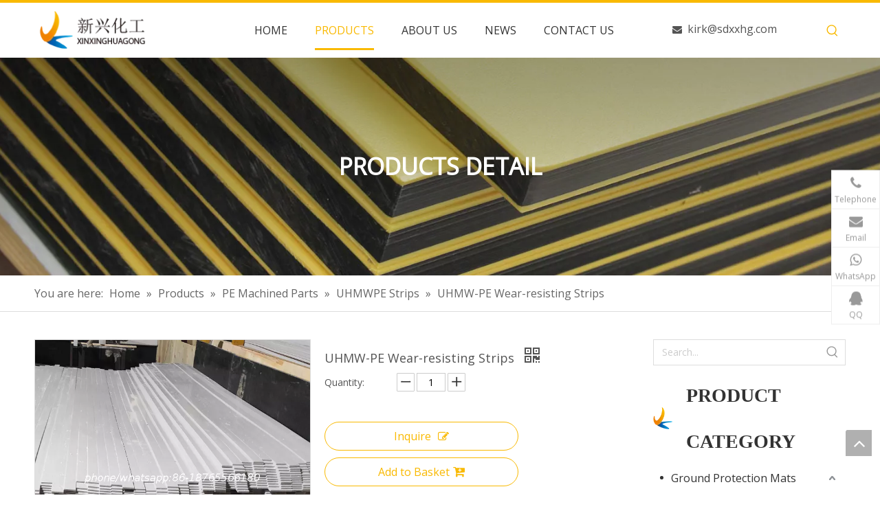

--- FILE ---
content_type: text/html;charset=utf-8
request_url: https://www.cnpeplas.com/UHMW-PE-Wear-resisting-Strips-pd42286532.html
body_size: 56922
content:
<!DOCTYPE html> <html lang="en" prefix="og: http://ogp.me/ns#" style="height: auto;"> <head> <link rel="preconnect" href="https://ikrorwxhqklilq5p.leadongcdn.com"/> <link rel="preconnect" href="https://rjrorwxhqklilq5p.leadongcdn.com"/> <link rel="preconnect" href="https://jlrorwxhqklilq5p.leadongcdn.com"/><script>document.write=function(e){documentWrite(document.currentScript,e)};function documentWrite(documenturrentScript,e){var i=document.createElement("span");i.innerHTML=e;var o=i.querySelectorAll("script");if(o.length)o.forEach(function(t){if(t.src&&t.src!=""){var script=document.createElement("script");script.src=t.src;document.body.appendChild(script)}});document.body.appendChild(i)}
window.onloadHack=function(func){if(!!!func||typeof func!=="function")return;if(document.readyState==="complete")func();else if(window.addEventListener)window.addEventListener("load",func,false);else if(window.attachEvent)window.attachEvent("onload",func,false)};</script> <title>UHMW-PE Wear-resisting strips - Buy PE Product on cnpeplas</title> <meta name="keywords" content="UHMW-PE Wear-resisting strips"/> <meta name="description" content="UHMW-PE Wear-resisting strips - cnpeplas"/> <link data-type="dns-prefetch" data-domain="jlrorwxhqklilq5p.leadongcdn.com" rel="dns-prefetch" href="//jlrorwxhqklilq5p.leadongcdn.com"> <link data-type="dns-prefetch" data-domain="ikrorwxhqklilq5p.leadongcdn.com" rel="dns-prefetch" href="//ikrorwxhqklilq5p.leadongcdn.com"> <link data-type="dns-prefetch" data-domain="rjrorwxhqklilq5p.leadongcdn.com" rel="dns-prefetch" href="//rjrorwxhqklilq5p.leadongcdn.com"> <link rel="amphtml" href="https://www.cnpeplas.com/amp/UHMW-PE-Wear-resisting-Strips-pd42286532.html"/> <link rel="canonical" href="https://www.cnpeplas.com/UHMW-PE-Wear-resisting-Strips-pd42286532.html"/> <meta http-equiv="X-UA-Compatible" content="IE=edge"/> <meta name="renderer" content="webkit"/> <meta http-equiv="Content-Type" content="text/html; charset=utf-8"/> <meta name="viewport" content="width=device-width, initial-scale=1, user-scalable=no"/> <link href="https://ikrorwxhqklilq5p.leadongcdn.com/cloud/lrBplKkolmSRrjknqokpip/PE-strips-800-800.jpg" as="image" rel="preload" fetchpriority="high"/> <link rel="icon" href="//ikrorwxhqklilq5p.leadongcdn.com/cloud/llBplKkolmSRmiqppprqim/favicon.ico"> <link rel="preload" type="text/css" as="style" href="//ikrorwxhqklilq5p.leadongcdn.com/concat/7lijKBaeh4RciSnqqrkjnknqool/static/assets/widget/mobile_head/style10/style10.css,/static/assets/widget/mobile_head/css/headerStyles.css,/static/assets/widget/style/component/langBar/langBar.css,/static/assets/widget/style/component/follow/widget_setting_iconSize/iconSize24.css,/static/assets/style/bootstrap/cus.bootstrap.grid.system.css,/static/assets/style/fontAwesome/4.7.0/css/font-awesome.css,/static/assets/style/iconfont/iconfont.css,/static/assets/widget/script/plugins/gallery/colorbox/colorbox.css,/static/assets/style/bootstrap/cus.bootstrap.grid.system.split.css,/static/assets/widget/script/plugins/picture/animate.css,/static/assets/widget/style/component/pictureNew/widget_setting_description/picture.description.css,/static/assets/widget/style/component/pictureNew/public/public.css,/static/assets/widget/style/component/graphic/graphic.css,/static/assets/widget/script/plugins/tooltipster/css/tooltipster.css" onload="this.onload=null;this.rel='stylesheet'"/> <link rel="preload" type="text/css" as="style" href="//rjrorwxhqklilq5p.leadongcdn.com/concat/zoikKBt64dRhiSnqqrkjnknqool/static/assets/widget/style/component/follow/public/public.css,/static/assets/widget/style/component/onlineService/public/public.css,/static/assets/widget/style/component/onlineService/widget_setting_showStyle/float.css,/static/assets/widget/style/component/onlineService/widget_setting_showStyle/style7.css,/static/assets/widget/style/component/separator/separator.css" onload="this.onload=null;this.rel='stylesheet'"/> <link rel="stylesheet" type="text/css" href="//ikrorwxhqklilq5p.leadongcdn.com/concat/7lijKBaeh4RciSnqqrkjnknqool/static/assets/widget/mobile_head/style10/style10.css,/static/assets/widget/mobile_head/css/headerStyles.css,/static/assets/widget/style/component/langBar/langBar.css,/static/assets/widget/style/component/follow/widget_setting_iconSize/iconSize24.css,/static/assets/style/bootstrap/cus.bootstrap.grid.system.css,/static/assets/style/fontAwesome/4.7.0/css/font-awesome.css,/static/assets/style/iconfont/iconfont.css,/static/assets/widget/script/plugins/gallery/colorbox/colorbox.css,/static/assets/style/bootstrap/cus.bootstrap.grid.system.split.css,/static/assets/widget/script/plugins/picture/animate.css,/static/assets/widget/style/component/pictureNew/widget_setting_description/picture.description.css,/static/assets/widget/style/component/pictureNew/public/public.css,/static/assets/widget/style/component/graphic/graphic.css,/static/assets/widget/script/plugins/tooltipster/css/tooltipster.css"/> <link rel="stylesheet" type="text/css" href="//rjrorwxhqklilq5p.leadongcdn.com/concat/zoikKBt64dRhiSnqqrkjnknqool/static/assets/widget/style/component/follow/public/public.css,/static/assets/widget/style/component/onlineService/public/public.css,/static/assets/widget/style/component/onlineService/widget_setting_showStyle/float.css,/static/assets/widget/style/component/onlineService/widget_setting_showStyle/style7.css,/static/assets/widget/style/component/separator/separator.css"/> <link rel="preload" type="text/css" as="style" href="//rjrorwxhqklilq5p.leadongcdn.com/concat/1iioKB1c26RfiSoqoopqpiopqml/static/assets/widget/script/plugins/smartmenu/css/navigation.css,/static/assets/widget/style/component/prodSearchNew/prodSearchNew.css,/static/assets/widget/style/component/prodsearch/prodsearch.css,/static/assets/widget/style/component/position/position.css,/static/assets/widget/style/component/proddetail/public/public.css,/static/assets/widget/style/component/proddetail/public/comment.css,/static/assets/widget/style/component/proddetail/label/label.css,/static/assets/widget/style/component/orderList/public/public.css,/static/assets/widget/script/plugins/videojs/video-js.min.css,/static/assets/widget/script/plugins/select2/select2.css,/static/assets/widget/style/component/tiptap_richText/tiptap_richText.css,/static/assets/widget/script/plugins/easyzoom/css/easyzoom.css,/static/assets/widget/script/plugins/gallery/colorbox/colorbox.css,/static/assets/widget/script/plugins/owlcarousel/masterslider.css" onload="this.onload=null;this.rel='stylesheet'"/> <link rel="preload" type="text/css" as="style" href="//jlrorwxhqklilq5p.leadongcdn.com/concat/srikKBy6x5RsiSoqoopqpiopqml/static/assets/widget/script/plugins/owlcarousel/style.css,/static/assets/widget/script/plugins/owlcarousel/ms-showcase2.css,/static/assets/widget/script/plugins/owlcarousel/owl.carousel.css,/static/assets/widget/style/component/proddetail/widget_style/style_2.css,/static/assets/widget/script/plugins/owlcarousel/owl.theme.css,/static/assets/widget/style/component/shoppingcartStatus/shoppingcartStatus.css,/static/assets/widget/script/plugins/slick/slick.css,/static/assets/widget/style/component/prodlistAsync/widget_style/style_11.css,/static/assets/widget/style/component/relatedProducts/relatedProducts.css,/static/assets/widget/style/component/touchgraphicslider/touchgraphicslider.css,/static/assets/widget/style/component/prodGroupCategory/prodGroupCategory.css,/static/assets/widget/style/component/articlecategory/slightsubmenu.css,/static/assets/widget/style/component/prodGroupCategory/proGroupCategoryFix.css,/static/assets/widget/style/component/form/form.css" onload="this.onload=null;this.rel='stylesheet'"/> <link rel="preload" type="text/css" as="style" href="//ikrorwxhqklilq5p.leadongcdn.com/concat/2mirKBycwwRyiSoqoopqpiopqml/static/assets/widget/script/plugins/form/select2.css,/static/assets/widget/style/component/inquire/inquire.css,/static/assets/widget/script/plugins/air-datepicker/css/datepicker.css,/static/assets/widget/style/component/quicknavigation/quicknavigation.css" onload="this.onload=null;this.rel='stylesheet'"/> <link rel="stylesheet" type="text/css" href="//rjrorwxhqklilq5p.leadongcdn.com/concat/1iioKB1c26RfiSoqoopqpiopqml/static/assets/widget/script/plugins/smartmenu/css/navigation.css,/static/assets/widget/style/component/prodSearchNew/prodSearchNew.css,/static/assets/widget/style/component/prodsearch/prodsearch.css,/static/assets/widget/style/component/position/position.css,/static/assets/widget/style/component/proddetail/public/public.css,/static/assets/widget/style/component/proddetail/public/comment.css,/static/assets/widget/style/component/proddetail/label/label.css,/static/assets/widget/style/component/orderList/public/public.css,/static/assets/widget/script/plugins/videojs/video-js.min.css,/static/assets/widget/script/plugins/select2/select2.css,/static/assets/widget/style/component/tiptap_richText/tiptap_richText.css,/static/assets/widget/script/plugins/easyzoom/css/easyzoom.css,/static/assets/widget/script/plugins/gallery/colorbox/colorbox.css,/static/assets/widget/script/plugins/owlcarousel/masterslider.css"/> <link rel="stylesheet" type="text/css" href="//jlrorwxhqklilq5p.leadongcdn.com/concat/srikKBy6x5RsiSoqoopqpiopqml/static/assets/widget/script/plugins/owlcarousel/style.css,/static/assets/widget/script/plugins/owlcarousel/ms-showcase2.css,/static/assets/widget/script/plugins/owlcarousel/owl.carousel.css,/static/assets/widget/style/component/proddetail/widget_style/style_2.css,/static/assets/widget/script/plugins/owlcarousel/owl.theme.css,/static/assets/widget/style/component/shoppingcartStatus/shoppingcartStatus.css,/static/assets/widget/script/plugins/slick/slick.css,/static/assets/widget/style/component/prodlistAsync/widget_style/style_11.css,/static/assets/widget/style/component/relatedProducts/relatedProducts.css,/static/assets/widget/style/component/touchgraphicslider/touchgraphicslider.css,/static/assets/widget/style/component/prodGroupCategory/prodGroupCategory.css,/static/assets/widget/style/component/articlecategory/slightsubmenu.css,/static/assets/widget/style/component/prodGroupCategory/proGroupCategoryFix.css,/static/assets/widget/style/component/form/form.css"/> <link rel="stylesheet" type="text/css" href="//ikrorwxhqklilq5p.leadongcdn.com/concat/2mirKBycwwRyiSoqoopqpiopqml/static/assets/widget/script/plugins/form/select2.css,/static/assets/widget/style/component/inquire/inquire.css,/static/assets/widget/script/plugins/air-datepicker/css/datepicker.css,/static/assets/widget/style/component/quicknavigation/quicknavigation.css"/> <style>@media(min-width:990px){[data-type="rows"][data-level="rows"]{display:flex}}</style> <style id="speed3DefaultStyle">@supports not(aspect-ratio:1/1){.prodlist-wrap li .prodlist-cell{position:relative;padding-top:100%;width:100%}.prodlist-lists-style-13 .prod_img_a_t13,.prodlist-lists-style-12 .prod_img_a_t12,.prodlist-lists-style-nophoto-11 .prod_img_a_t12{position:unset !important;min-height:unset !important}.prodlist-wrap li .prodlist-picbox img{position:absolute;width:100%;left:0;top:0}}.piclist360 .prodlist-pic4-3 li .prodlist-display{max-width:100%}@media(max-width:600px){.prodlist-fix-num li{width:50% !important}}</style> <template id="appdStylePlace"></template> <link href="//rjrorwxhqklilq5p.leadongcdn.com/theme/rrjnKBolmkRliSolmkRlkSiqqlRlqSRrjSirrojmrqlmlqii/style/style.css" type="text/css" rel="preload" as="style" onload="this.onload=null;this.rel='stylesheet'" data-theme="true"/> <link href="//rjrorwxhqklilq5p.leadongcdn.com/theme/rrjnKBolmkRliSolmkRlkSiqqlRlqSRrjSirrojmrqlmlqii/style/style.css" type="text/css" rel="stylesheet"/> <style guid='u_75df9855caa2475db6f86d37ae4396f1' emptyRender='true' placeholder='true' type='text/css'></style> <link href="//ikrorwxhqklilq5p.leadongcdn.com/site-res/rnknKBolmkRlkSiqqlRliSipqrikRliSjqrkqrRljSjrrnjoiljinmRoiSnqqrnkmqrorrSRil.css?1750723357566" rel="preload" as="style" onload="this.onload=null;this.rel='stylesheet'" data-extStyle="true" type="text/css" data-extAttr="20250624112956"/> <link href="//ikrorwxhqklilq5p.leadongcdn.com/site-res/rnknKBolmkRlkSiqqlRliSipqrikRliSjqrkqrRljSjrrnjoiljinmRoiSnqqrnkmqrorrSRil.css?1750723357566" data-extAttr="20250624112956" type="text/css" rel="stylesheet"/> <template data-js-type='style_respond' data-type='inlineStyle'></template><template data-js-type='style_head' data-type='inlineStyle'><style guid='322eec33-781b-4fcd-9b2e-2c06cfe76b75' pm_pageStaticHack='' jumpName='head' pm_styles='head' type='text/css'>.sitewidget-prodDetail-20141127140104 .proddetail-wrap .video-js video{height:100% !important}.sitewidget-prodDetail-20141127140104 .prodetail-slider .prod-pic-item .prodetail-slider-btn{color:black}.sitewidget-prodDetail-20141127140104 .ms-skin-default .ms-nav-next,.sitewidget-prodDetail-20141127140104 .ms-skin-default .ms-nav-prev{color:black}.sitewidget-prodDetail-20141127140104 .pro-this-prodBrief table{max-width:100%}.sitewidget-prodDetail-20141127140104 .this-description-table .pro-detail-inquirewrap.prodd-btn-otl-colorful a.pro-detail-inquirebtn i,.sitewidget-prodDetail-20141127140104 .this-description-table .pro-detail-inquirewrap.prodd-btn-otl-colorful a.pro-detail-orderbtn i{margin-left:5px}.sitewidget-prodDetail-20141127140104 .this-description-table .pro-detail-inquirewrap.prodd-btn-otl-colorful a.pro-detail-basket i,.sitewidget-prodDetail-20141127140104 .this-description-table .pro-detail-inquirewrap.prodd-btn-otl-colorful a.pro-detail-cart i{margin-left:5px}.sitewidget-prodDetail-20141127140104 .this-description-table .pro-detail-inquirewrap.prodd-btn-otl-colorful a.pro-detail-inquirebtn,.sitewidget-prodDetail-20141127140104 .this-description-table .pro-detail-inquirewrap.prodd-btn-otl-colorful a.pro-detail-orderbtn{border:1px solid #f9b900;color:#f9b900}.sitewidget-prodDetail-20141127140104 .this-description-table .pro-detail-inquirewrap.prodd-btn-otl-colorful a.pro-detail-inquirebtn:hover,.sitewidget-prodDetail-20141127140104 .this-description-table .pro-detail-inquirewrap.prodd-btn-otl-colorful a.pro-detail-orderbtn:hover{background-color:#f9b900;color:#fff}.sitewidget-prodDetail-20141127140104 .this-description-table .pro-detail-inquirewrap.prodd-btn-otl-colorful a.pro-detail-basket,.sitewidget-prodDetail-20141127140104 .this-description-table .pro-detail-inquirewrap.prodd-btn-otl-colorful a.pro-detail-cart{border:1px solid #f9b900;color:#f9b900}.sitewidget-prodDetail-20141127140104 .this-description-table .pro-detail-inquirewrap.prodd-btn-otl-colorful a.pro-detail-basket:hover,.sitewidget-prodDetail-20141127140104 .this-description-table .pro-detail-inquirewrap.prodd-btn-otl-colorful a.pro-detail-cart:hover{background-color:#f9b900;color:#fff}.sitewidget-prodDetail-20141127140104 .prodd-btn-otl-colorful .pdfDownLoad{border:1px solid #f9b900;color:#f9b900}.sitewidget-prodDetail-20141127140104 .prodd-btn-otl-colorful .pdfDownLoad:hover{background-color:#f9b900;color:#fff}.sitewidget-prodDetail-20141127140104 #orderModel{display:block}.sitewidget-prodDetail-20141127140104 #paypalBtn{max-width:280px;margin-top:15px}.sitewidget-prodDetail-20141127140104 #paypalBtn #paypal-button-container{padding:0}.sitewidget-prodDetail-20141127140104 #paypalBtn #paypal-button-container .paypal-buttons>iframe.component-frame{z-index:1}.sitewidget-prodDetail-20141127140104 .switch3D{bottom:calc(24px + 114px)}@media(max-width:500px){.sitewidget-prodDetail-20141127140104 .switch3D{bottom:calc(24px + 28px)}}.new-threed-box{position:fixed;top:50%;left:50%;transform:translate(-50%,-50%);box-shadow:0 0 20px 0 rgba(0,0,0,0.2);z-index:10000000000000;line-height:1;border-radius:10px}.new-threed-box iframe{width:950px;height:720px;max-width:100vw;max-height:100vh;border-radius:10px;border:0}.new-threed-box iframe .only_full_width{display:block !important}.new-threed-box .close{position:absolute;right:11px;top:12px;width:18px;height:18px;cursor:pointer}@media(max-width:800px){.new-threed-box iframe{width:100vw;height:100vh;border-radius:0}.new-threed-box{border-radius:0}}.sitewidget-prodDetail-20141127140104 .sitewidget-bd .tinymce-render-box *{all:revert-layer}.sitewidget-prodDetail-20141127140104 .sitewidget-bd .tinymce-render-box img{vertical-align:middle;max-width:100%}.sitewidget-prodDetail-20141127140104 .sitewidget-bd .tinymce-render-box iframe{max-width:100%}.sitewidget-prodDetail-20141127140104 .sitewidget-bd .tinymce-render-box table{border-collapse:collapse}.sitewidget-prodDetail-20141127140104 .sitewidget-bd .tinymce-render-box *{margin:0}.sitewidget-prodDetail-20141127140104 .sitewidget-bd .tinymce-render-box table:not([cellpadding]) td,.sitewidget-prodDetail-20141127140104 .sitewidget-bd .tinymce-render-box table:not([cellpadding]) th{padding:.4rem}.sitewidget-prodDetail-20141127140104 .sitewidget-bd .tinymce-render-box table[border]:not([border="0"]):not([style*=border-width]) td,.sitewidget-prodDetail-20141127140104 .sitewidget-bd .tinymce-render-box table[border]:not([border="0"]):not([style*=border-width]) th{border-width:1px}.sitewidget-prodDetail-20141127140104 .sitewidget-bd .tinymce-render-box table[border]:not([border="0"]):not([style*=border-style]) td,.sitewidget-prodDetail-20141127140104 .sitewidget-bd .tinymce-render-box table[border]:not([border="0"]):not([style*=border-style]) th{border-style:solid}.sitewidget-prodDetail-20141127140104 .sitewidget-bd .tinymce-render-box table[border]:not([border="0"]):not([style*=border-color]) td,.sitewidget-prodDetail-20141127140104 .sitewidget-bd .tinymce-render-box table[border]:not([border="0"]):not([style*=border-color]) th{border-color:#ccc}.sitewidget-prodDetail-20141127140104 .prod_member_desc{position:relative}.sitewidget-prodDetail-20141127140104 .prod_member_desc .prod_member_desc_pop{display:none;position:absolute;border:1px solid #ccc;background:#fff;width:300px;border-radius:6px;padding:5px 8px;left:0;z-index:1000}.sitewidget-prodDetail-20141127140104 .prod_member_desc .prod_member_desc_icon{margin:0 1px;width:12px;height:12px;cursor:pointer;transform:translateY(-4px)}.sitewidget-prodDetail-20141127140104 .prodDetail-tab-style .detial-cont-prodescription .detial-cont-tabslabel li a{font-size:20px;color:#666}.sitewidget-prodDetail-20141127140104 .prodDetail-tab-style .detial-cont-prodescription .detial-cont-tabslabel,.sitewidget-prodDetail-20141127140104 .prodDetail-tab-style .detial-cont-prodescription .detial-cont-tabslabel li{background-color:#ddd;line-height:48px}.sitewidget-prodDetail-20141127140104 .prodDetail-tab-style .detial-cont-prodescription .detial-cont-tabslabel li{height:48px}.sitewidget-prodDetail-20141127140104 .prodDetail-tab-style .detial-cont-prodescription .detial-cont-tabslabel li.on{background-color:#f9b900;border-color:#f9b900}.sitewidget-prodDetail-20141127140104 .prodDetail-tab-style .detial-cont-prodescription .detial-cont-tabslabel li.on a{color:#fff}.sitewidget-prodDetail-20141127140104 .prodDetail-tab-style .detial-cont-prodescription .detial-cont-tabslabel li.on{height:49px}.sitewidget-prodDetail-20141127140104 .page-width-container .detial-wrap-cont .detial-cont-index .tab-change-container{height:49px}.sitewidget-prodDetail-20141127140104 .page-width-container .detial-wrap-cont .detial-cont-index .detial-cont-prodescription .detial-cont-tabslabel{height:49px}.sitewidget-prodDetail-20141127140104 .page-width-container .detial-wrap-cont .detial-cont-index .detial-cont-prodescription .detial-cont-tabslabel li.on{background-color:#f9b900;border-color:#f9b900}.sitewidget-prodDetail-20141127140104 .page-width-container .detial-wrap-cont .detial-cont-index .detial-cont-prodescription .detial-cont-tabslabel li.on a{color:#fff}.sitewidget-prodDetail-20141127140104 .page-width-container .detial-wrap-cont .detial-cont-index .detial-cont-prodescription .detial-cont-tabslabel li{background-color:#ddd}.sitewidget-relatedProducts-20160908140033 .sitewidget-relatedProducts-container .InquireAndBasket,.sitewidget-relatedProducts-20160908140033 .sitewidget-relatedProducts-container .prodlist-pro-inquir,.sitewidget-relatedProducts-20160908140033 .sitewidget-relatedProducts-container .default-addbasket,.sitewidget-relatedProducts-20160908140033 .sitewidget-relatedProducts-container .prodlist-parameter-btns .default-button{color:;background-color:}.sitewidget-relatedProducts-20160908140033 .sitewidget-relatedProducts-container .InquireAndBasket i,.sitewidget-relatedProducts-20160908140033 .sitewidget-relatedProducts-container .prodlist-pro-inquir i,.sitewidget-relatedProducts-20160908140033 .sitewidget-relatedProducts-container.InquireAndBasket span,.sitewidget-relatedProducts-20160908140033 .sitewidget-relatedProducts-container .prodlist-pro-inquir span .sitewidget-relatedProducts-20160908140033 .prodlist-parameter-btns .default-button{color:}.sitewidget-relatedProducts-20160908140033 .sitewidget-relatedProducts-container .related-prod-video{display:block;position:relative;z-index:1}.sitewidget-relatedProducts-20160908140033 .sitewidget-relatedProducts-container .related-prod-video .related-prod-video-play-icon{background:rgba(0,0,0,0.50);border-radius:14px;color:#fff;padding:0 10px;left:10px;bottom:20px;cursor:pointer;font-size:12px;position:absolute;z-index:10}.sitewidget-relatedProducts .sitewidget-relatedProducts-hasBtns{padding:0 35px}.sitewidget-prodCategory-20211023093457.category-default-simple .sitewidget-bd>ul>li>a{font-size:16px;line-height:40px;color:#333}.sitewidget-prodCategory-20211023093457.category-default-simple .sitewidget-bd>ul>li>span{top:8px}.sitewidget-prodCategory-20211023093457.category-default-gray .sitewidget-bd>ul>li>span{right:16px}.sitewidget-prodCategory-20211023093457.category-default-simple .sitewidget-bd>ul>li>a:hover{color:#f9b900}.sitewidget-prodCategory-20211023093457.category-default-simple i.list-mid-dot{top:17px;background:#333}.sitewidget-prodCategory-20211023093457.category-default-simple .sitewidget-bd>ul>li>a:hover+i.list-mid-dot{background:#f9b900}.sitewidget-prodCategory-20211023093457.category-default-simple .sitewidget-bd li.on>a{color:#f9b900 !important}.sitewidget-prodCategory-20211023093457.category-default-simple .sitewidget-bd>ul>li.on>a+i.list-mid-dot{background:#f9b900}.sitewidget-form-20211023102546 #formsubmit{pointer-events:none}.sitewidget-form-20211023102546 #formsubmit.releaseClick{pointer-events:unset}.sitewidget-form-20211023102546 .form-horizontal input,.sitewidget-form-20211023102546 .form-horizontal span:not(.select2-selection--single),.sitewidget-form-20211023102546 .form-horizontal label,.sitewidget-form-20211023102546 .form-horizontal .form-builder button{height:26px !important;line-height:26px !important}.sitewidget-form-20211023102546 .uploadBtn{padding:4px 15px !important;height:26px !important;line-height:26px !important}.sitewidget-form-20211023102546 select,.sitewidget-form-20211023102546 input[type="text"],.sitewidget-form-20211023102546 input[type="password"],.sitewidget-form-20211023102546 input[type="datetime"],.sitewidget-form-20211023102546 input[type="datetime-local"],.sitewidget-form-20211023102546 input[type="date"],.sitewidget-form-20211023102546 input[type="month"],.sitewidget-form-20211023102546 input[type="time"],.sitewidget-form-20211023102546 input[type="week"],.sitewidget-form-20211023102546 input[type="number"],.sitewidget-form-20211023102546 input[type="email"],.sitewidget-form-20211023102546 input[type="url"],.sitewidget-form-20211023102546 input[type="search"],.sitewidget-form-20211023102546 input[type="tel"],.sitewidget-form-20211023102546 input[type="color"],.sitewidget-form-20211023102546 .uneditable-input{height:26px !important}.sitewidget-form-20211023102546.sitewidget-inquire .control-group .controls .select2-container .select2-selection--single .select2-selection__rendered{height:26px !important;line-height:26px !important}.sitewidget-form-20211023102546 textarea.cus-message-input{min-height:26px !important}.sitewidget-form-20211023102546 .add-on,.sitewidget-form-20211023102546 .add-on{height:26px !important;line-height:26px !important}.sitewidget-form-20211023102546 .input-valid-bg{background:#ffece8 !important;outline:0}.sitewidget-form-20211023102546 .input-valid-bg:focus{background:#fff !important;border:1px solid #f53f3f !important}.sitewidget-form-20211023102546 #formsubmit{border:0 solid #2e6da4;border-radius:2px;background:#f9b900;color:#fff;font-size:14px;width:100%;height:36px}.sitewidget-form-20211023102546 #formsubmit:hover{border:0 solid #204d74;border-radius:2px;background:#055aa8;color:#fff;font-size:14px}.sitewidget-form-20211023102546 #formreset{width:100%;font-size:14px;height:36px}.sitewidget-form-20211023102546 #formreset:hover{font-size:14px}.sitewidget-form-20211023102546 .submitGroup .controls{text-align:left}.sitewidget-form-20211023102546 .control-label span{color:inherit}.sitewidget-form-20211023102546 .multiple-parent input[type='checkbox']+label:before{content:"";display:inline-block;width:12px;height:12px;border:1px solid #888;border-radius:3px;margin-right:6px;margin-left:6px;transition-duration:.2s}.sitewidget-form-20211023102546 .multiple-parent input[type='checkbox']:checked+label:before{width:50%;border-color:#888;border-left-color:transparent;border-top-color:transparent;-webkit-transform:rotate(45deg) translate(1px,-4px);transform:rotate(45deg) translate(1px,-4px);margin-right:12px;width:6px}.sitewidget-form-20211023102546 .multiple-parent input[type="checkbox"]{display:none}.sitewidget-form-20211023102546 .multiple-parent{display:none;width:100%}.sitewidget-form-20211023102546 .multiple-parent ul{list-style:none;width:100%;text-align:left;border-radius:4px;padding:10px 5px;box-sizing:border-box;height:auto;overflow-x:hidden;overflow-y:scroll;box-shadow:0 4px 5px 0 rgb(0 0 0 / 14%),0 1px 10px 0 rgb(0 0 0 / 12%),0 2px 4px -1px rgb(0 0 0 / 30%);background-color:#fff;margin:2px 0 0 0;border:1px solid #ccc;box-shadow:1px 1px 2px rgb(0 0 0 / 10%) inset}.sitewidget-form-20211023102546 .multiple-parent ul::-webkit-scrollbar{width:2px;height:4px}.sitewidget-form-20211023102546 .multiple-parent ul::-webkit-scrollbar-thumb{border-radius:5px;-webkit-box-shadow:inset 0 0 5px rgba(0,0,0,0.2);background:#4e9e97}.sitewidget-form-20211023102546 .multiple-parent ul::-webkit-scrollbar-track{-webkit-box-shadow:inset 0 0 5px rgba(0,0,0,0.2);border-radius:0;background:rgba(202,202,202,0.23)}.sitewidget-form-20211023102546 .multiple-select{width:100%;height:auto;min-height:40px;line-height:40px;border-radius:4px;padding-right:10px;padding-left:10px;box-sizing:border-box;overflow:hidden;background-size:auto 80%;border:1px solid #ccc;box-shadow:1px 1px 2px rgb(0 0 0 / 10%) inset;background-color:#fff;position:relative}.sitewidget-form-20211023102546 .multiple-select:after{content:'';position:absolute;top:50%;right:6px;width:0;height:0;border:8px solid transparent;border-top-color:#888;transform:translateY(calc(-50% + 4px));cursor:pointer}.sitewidget-form-20211023102546 .multiple-select span{line-height:28px;color:#666}.sitewidget-form-20211023102546 .multiple-parent label{color:#333;display:inline-flex;align-items:center;height:30px;line-height:22px;padding:0}.sitewidget-form-20211023102546 .select-content{display:inline-block;border-radius:4px;line-height:23px;margin:2px 2px 0 2px;padding:0 3px;border:1px solid #888;height:auto}.sitewidget-form-20211023102546 .select-delete{cursor:pointer}.sitewidget-form-20211023102546 select[multiple]{display:none}</style></template><template data-js-type='style_respond' data-type='inlineStyle'></template><template data-js-type='style_head' data-type='inlineStyle'></template><script data-ignoreMinify="true">
	function loadInlineStyle(){
		var allInlineStyle = document.querySelectorAll("template[data-type='inlineStyle']");
		var length = document.querySelectorAll("template[data-type='inlineStyle']").length;
		for(var i = 0;i < length;i++){
			var style = allInlineStyle[i].innerHTML;
			allInlineStyle[i].outerHTML = style;
		}
	}
loadInlineStyle();
</script> <link rel='preload' as='style' onload='this.onload=null;this.rel="stylesheet"' href='https://fonts.googleapis.com/css?family=Open+Sans:400&display=swap' data-type='1' type='text/css' media='all'/> <script type="text/javascript" data-src="//jlrorwxhqklilq5p.leadongcdn.com/static/t-lpBqBKrKmxzkrk7l/assets/script/jquery-1.11.0.concat.js"></script> <script type="text/javascript" data-src="//ld-analytics.leadongcdn.com/loilKBiqqlRlrSSRRQRiiSrmjikr/ltm-web.js?v=1750735796000"></script><script type="text/x-delay-ids" data-type="delayIds" data-device="pc" data-xtype="0" data-delayIds='[149554954,149520984,149521164,149554864,149520804,149521174,147475434,147477034,147477194,147679724,147477324,147956344,147477184,147679714,147956354,147475614,147960484,147956324,147680954,147955114,147612654,148108304,147612324,147612964,147675204,147611424,147611394,148108124,147476474,147612894,147612184,147477374,147612984,147612724,147675284,147476464,147612374,148108174,147611474]'></script> <script guid='c02869db-bcfe-4f03-a17f-70210b22ac40' pm_pageStaticHack='true' jumpName='head' pm_scripts='head' type='text/javascript'>try{(function(window,undefined){var phoenixSite=window.phoenixSite||(window.phoenixSite={});phoenixSite.lanEdition="EN_US";var page=phoenixSite.page||(phoenixSite.page={});page.cdnUrl="//ikrorwxhqklilq5p.leadongcdn.com";page.siteUrl="https://www.cnpeplas.com";page.lanEdition=phoenixSite.lanEdition;page._menu_prefix="";page._menu_trans_flag="";page._captcha_domain_prefix="captcha.c";page._pId="iIfUBygpwDVj";phoenixSite._sViewMode="true";phoenixSite._templateSupport="false";phoenixSite._singlePublish=
"false"})(this)}catch(e){try{console&&console.log&&console.log(e)}catch(e){}};</script> <script id='u_4c31527ef77740adb45d3a3e41e7dcd1' guid='u_4c31527ef77740adb45d3a3e41e7dcd1' pm_script='init_top' type='text/javascript'>try{(function(window,undefined){var datalazyloadDefaultOptions=window.datalazyloadDefaultOptions||(window.datalazyloadDefaultOptions={});datalazyloadDefaultOptions["version"]="3.0.0";datalazyloadDefaultOptions["isMobileViewer"]="false";datalazyloadDefaultOptions["hasCLSOptimizeAuth"]="false";datalazyloadDefaultOptions["_version"]="3.0.0";datalazyloadDefaultOptions["isPcOptViewer"]="false"})(this);(function(window,undefined){window.__ph_optSet__='{"loadImgType":"0","isOpenFlagUA":true,"docReqType":"0","docDecrease":"1","docCallback":"1","v30NewMode":"1","idsVer":"1"}'})(this)}catch(e){try{console&&
console.log&&console.log(e)}catch(e){}};</script> <script id='u_4ddc1cf12b1b4247a9b26ed45ffa72c2' guid='u_4ddc1cf12b1b4247a9b26ed45ffa72c2' type='text/javascript'>try{var thisUrl=location.host;var referUrl=document.referrer;if(referUrl.indexOf(thisUrl)==-1)localStorage.setItem("landedPage",document.URL)}catch(e){try{console&&console.log&&console.log(e)}catch(e){}};</script> </head> <body class=" frontend-body-canvas "> <div id='backstage-headArea' headFlag='1' class='hideForMobile'><div class="outerContainer" data-mobileBg="true" id="outerContainer_1635751408737" data-type="outerContainer" data-level="rows"><div class="container" data-type="container" data-level="rows" cnttype="backstage-container-mark"><div class="row" data-type="rows" data-level="rows" data-attr-xs="null" data-attr-sm="null"><div class="col-md-3" id="column_1635751354133" data-type="columns" data-level="columns"><div id="location_1635751354135" data-type="locations" data-level="rows"><div class="backstage-stwidgets-settingwrap" scope="0" settingId="pmfBteaCpdUO" id="component_pmfBteaCpdUO" relationCommonId="iIfUBygpwDVj" classAttr="sitewidget-logo-20211101152328"> <div class="sitewidget-pictureNew sitewidget-logo sitewidget-logo-20211101152328"> <div class="sitewidget-bd"> <div class="picture-resize-wrap " style="position: relative; width: 100%; text-align: left; "> <span class="picture-wrap pic-style-default 666 " data-ee="" id="picture-wrap-pmfBteaCpdUO" style="display: inline-block; position: relative;max-width: 100%;"> <a class="imgBox mobile-imgBox" style="display: inline-block; position: relative;max-width: 100%;" href="/index.html"> <img class="img-default-bgc" data-src="//ikrorwxhqklilq5p.leadongcdn.com/cloud/lpBplKkolmSRrjmrmpikiq/cnpeplas.png" src="//ikrorwxhqklilq5p.leadongcdn.com/cloud/lpBplKkolmSRrjmrmpikiq/cnpeplas.png" alt="cnpeplas" title="" phoenixLazyload='true'/> </a> </span> </div> </div> </div> </div> <script type="text/x-delay-script" data-id="pmfBteaCpdUO" data-jsLazyloadType="1" data-alias="logo" data-jsLazyload='true' data-type="component" data-jsDepand='["//rjrorwxhqklilq5p.leadongcdn.com/static/t-lkBpBKkKlplwsz7r/assets/widget/script/plugins/jquery.lazyload.js","//jlrorwxhqklilq5p.leadongcdn.com/static/t-ilBoBKrKlwrolo7m/assets/widget/script/compsettings/comp.logo.settings.js"]' data-jsThreshold='5' data-cssDepand='' data-cssThreshold='5'>(function(window,$,undefined){try{(function(window,$,undefined){var respSetting={},temp;$(function(){$("#picture-wrap-pmfBteaCpdUO").on("webkitAnimationEnd webkitTransitionEnd mozAnimationEnd MSAnimationEnd oanimationend animationend",function(){var rmClass="animated bounce zoomIn pulse rotateIn swing fadeIn bounceInDown bounceInLeft bounceInRight bounceInUp fadeInDownBig fadeInLeftBig fadeInRightBig fadeInUpBig zoomInDown zoomInLeft zoomInRight zoomInUp";$(this).removeClass(rmClass)});var version=
$.trim("20200313131553");if(!!!version)version=undefined;if(phoenixSite.phoenixCompSettings&&typeof phoenixSite.phoenixCompSettings.logo!=="undefined"&&phoenixSite.phoenixCompSettings.logo.version==version&&typeof phoenixSite.phoenixCompSettings.logo.logoLoadEffect=="function"){phoenixSite.phoenixCompSettings.logo.logoLoadEffect("pmfBteaCpdUO",".sitewidget-logo-20211101152328","","",respSetting);if(!!phoenixSite.phoenixCompSettings.logo.version&&phoenixSite.phoenixCompSettings.logo.version!="1.0.0")loadAnimationCss();
return}var resourceUrl="//ikrorwxhqklilq5p.leadongcdn.com/static/assets/widget/script/compsettings/comp.logo.settings.js?_\x3d1750723357566";if(phoenixSite&&phoenixSite.page){var cdnUrl=phoenixSite.page.cdnUrl;if(cdnUrl&&cdnUrl!="")resourceUrl=cdnUrl+"/static/assets/widget/script/compsettings/comp.logo.settings.js?_\x3d1750723357566"}var callback=function(){phoenixSite.phoenixCompSettings.logo.logoLoadEffect("pmfBteaCpdUO",".sitewidget-logo-20211101152328","","",respSetting);if(!!phoenixSite.phoenixCompSettings.logo.version&&
phoenixSite.phoenixCompSettings.logo.version!="1.0.0")loadAnimationCss()};if(phoenixSite.cachedScript)phoenixSite.cachedScript(resourceUrl,callback());else $.getScript(resourceUrl,callback())});function loadAnimationCss(){var link=document.createElement("link");link.rel="stylesheet";link.type="text/css";link.href="//rjrorwxhqklilq5p.leadongcdn.com/static/assets/widget/script/plugins/picture/animate.css?1750723357566";var head=document.getElementsByTagName("head")[0];head.appendChild(link)}try{loadTemplateImg("sitewidget-logo-20211101152328")}catch(e){try{console&&
(console.log&&console.log(e))}catch(e){}}})(window,jQuery)}catch(e){try{console&&console.log&&console.log(e)}catch(e){}}})(window,$);</script> </div></div><div class="col-md-6" id="column_1635751616247" data-type="columns" data-level="columns"><div id="location_1635751616248" data-type="locations" data-level="rows"><div class="backstage-stwidgets-settingwrap" scope="0" settingId="wkpqZzFMUJIt" id="component_wkpqZzFMUJIt" relationCommonId="iIfUBygpwDVj" classAttr="sitewidget-navigation_style-20211101152655"> <div class="sitewidget-navigation_style sitewidget-navnew fix sitewidget-navigation_style-20211101152655 navnew-wide-style5 navnew-style5 navnew-way-slide navnew-slideRight"> <a href="javascript:;" class="navnew-thumb-switch navnew-thumb-way-slide navnew-thumb-slideRight" style="background-color:transparent"> <span class="nav-thumb-ham first" style="background-color:#333333"></span> <span class="nav-thumb-ham second" style="background-color:#333333"></span> <span class="nav-thumb-ham third" style="background-color:#333333"></span> </a> <ul class="navnew smsmart navnew-way-slide navnew-slideRight navnew-wide-substyle-new0 "> <li id="parent_0" class="navnew-item navLv1 " data-visible="1"> <a id="nav_21098624" target="_self" rel="" class="navnew-link" data-currentIndex="" href="/"><i class="icon "></i><span class="text-width">HOME</span> </a> <span class="navnew-separator"></span> </li> <li id="parent_1" class="navnew-item navLv1 " data-visible="1"> <a id="nav_21098594" target="_self" rel="" class="navnew-link" data-currentIndex="" href="/products.html"><i class="icon "></i><span class="text-width">PRODUCTS</span> </a> <span class="navnew-separator"></span> <ul class="navnew-sub1"> <li class="navnew-sub1-item navLv2" data-visible="1"> <a id="nav_21105734" class="navnew-sub1-link" target="_self" rel="" data-currentIndex='' href="/UHMWPE-Sheet-pl3978921.html"> <i class="icon "></i>UHMWPE Sheet</a> </li> <li class="navnew-sub1-item navLv2" data-visible="1"> <a id="nav_21105744" class="navnew-sub1-link" target="_self" rel="" data-currentIndex='' href="/HDPE-Sheet-pl3568921.html"> <i class="icon "></i>HDPE Sheet</a> </li> <li class="navnew-sub1-item navLv2" data-visible="1"> <a id="nav_21105754" class="navnew-sub1-link" target="_self" rel="" data-currentIndex='' href="/Ground-Protection-Mats-pl3268921.html"> <i class="icon "></i>Ground Protection Mats</a> </li> <li class="navnew-sub1-item navLv2" data-visible="1"> <a id="nav_21105764" class="navnew-sub1-link" target="_self" rel="" data-currentIndex='' href="/Outrigger-Pads-pl3168921.html"> <i class="icon "></i>Outrigger Pads</a> </li> <li class="navnew-sub1-item navLv2" data-visible="1"> <a id="nav_21105774" class="navnew-sub1-link" target="_self" rel="" data-currentIndex='' href="/Marine-Fender-Pads-pl3068921.html"> <i class="icon "></i>Marine Fender Pads</a> </li> <li class="navnew-sub1-item navLv2" data-visible="1"> <a id="nav_21105784" class="navnew-sub1-link" target="_self" rel="" data-currentIndex='1' href="/PE-Machined-Parts-pl3968921.html"> <i class="icon "></i>UHMWPE Parts</a> </li> <li class="navnew-sub1-item navLv2" data-visible="1"> <a id="nav_21105794" class="navnew-sub1-link" target="_self" rel="" data-currentIndex='' href="/Ice-Rink-Products-pl3558921.html"> <i class="icon "></i>Ice Rink Products</a> </li> </ul> </li> <li id="parent_2" class="navnew-item navLv1 " data-visible="1"> <a id="nav_21098634" target="_self" rel="" class="navnew-link" data-currentIndex="" href="/aboutus.html"><i class="icon "></i><span class="text-width">ABOUT US</span> </a> <span class="navnew-separator"></span> </li> <li id="parent_3" class="navnew-item navLv1 " data-visible="1"> <a id="nav_21098604" target="_self" rel="" class="navnew-link" data-currentIndex="" href="/news.html"><i class="icon "></i><span class="text-width">NEWS</span> </a> <span class="navnew-separator"></span> </li> <li id="parent_4" class="navnew-item navLv1 " data-visible="1"> <a id="nav_21098614" target="_self" rel="" class="navnew-link" data-currentIndex="" href="/contactus.html"><i class="icon "></i><span class="text-width">CONTACT US</span> </a> <span class="navnew-separator"></span> </li> </ul> </div> </div> <script type="text/x-delay-script" data-id="wkpqZzFMUJIt" data-jsLazyloadType="1" data-alias="navigation_style" data-jsLazyload='true' data-type="component" data-jsDepand='["//jlrorwxhqklilq5p.leadongcdn.com/static/t-poBpBKoKiymxlx7r/assets/widget/script/plugins/smartmenu/js/jquery.smartmenusUpdate.js","//ikrorwxhqklilq5p.leadongcdn.com/static/t-niBoBKnKrqmlmp7q/assets/widget/script/compsettings/comp.navigation_style.settings.js"]' data-jsThreshold='5' data-cssDepand='' data-cssThreshold='5'>(function(window,$,undefined){try{$(function(){if(phoenixSite.phoenixCompSettings&&typeof phoenixSite.phoenixCompSettings.navigation_style!=="undefined"&&typeof phoenixSite.phoenixCompSettings.navigation_style.navigationStyle=="function"){phoenixSite.phoenixCompSettings.navigation_style.navigationStyle(".sitewidget-navigation_style-20211101152655","","navnew-wide-substyle-new0","0","0","100px","0","0");return}$.getScript("//rjrorwxhqklilq5p.leadongcdn.com/static/assets/widget/script/compsettings/comp.navigation_style.settings.js?_\x3d1766678188697",
function(){phoenixSite.phoenixCompSettings.navigation_style.navigationStyle(".sitewidget-navigation_style-20211101152655","","navnew-wide-substyle-new0","0","0","100px","0","0")})})}catch(e){try{console&&console.log&&console.log(e)}catch(e){}}})(window,$);</script> </div></div><div class="col-md-2" id="column_1635757483074" data-type="columns" data-level="columns"><div id="location_1635757483075" data-type="locations" data-level="rows"><div class="backstage-stwidgets-settingwrap" id="component_AtAVEJkujzPZ" data-scope="0" data-settingId="AtAVEJkujzPZ" data-relationCommonId="iIfUBygpwDVj" data-classAttr="sitewidget-placeHolder-20211101170637"> <div class="sitewidget-placeholder sitewidget-placeHolder-20211101170637"> <div class="sitewidget-bd"> <div class="resizee" style="height:14px"></div> </div> </div> <script type="text/x-delay-script" data-id="AtAVEJkujzPZ" data-jsLazyloadType="1" data-alias="placeHolder" data-jsLazyload='true' data-type="component" data-jsDepand='' data-jsThreshold='' data-cssDepand='' data-cssThreshold=''>(function(window,$,undefined){})(window,$);</script></div><div class="backstage-stwidgets-settingwrap " id="component_yWpVZTukjdlO" data-scope="0" data-settingId="yWpVZTukjdlO" data-relationCommonId="iIfUBygpwDVj" data-classAttr="sitewidget-text-20211101170442"> <div class="sitewidget-text sitewidget-text-20211101170442 sitewidget-olul-liststyle"> <div class=" sitewidget-bd "> <div style="text-align: right;"><span><i class="fa"></i></span>&nbsp; <a href="mailto:kirk@sdxxhg.com" rel="nofollow">kirk@sdxxhg.com</a></div> </div> </div> <script type="text/x-delay-script" data-id="yWpVZTukjdlO" data-jsLazyloadType="1" data-alias="text" data-jsLazyload='true' data-type="component" data-jsDepand='["//jlrorwxhqklilq5p.leadongcdn.com/static/t-iiBpBKzKqwjngw7l/assets/widget/script/compsettings/comp.text.settings.js"]' data-jsThreshold='5' data-cssDepand='' data-cssThreshold='5'>(function(window,$,undefined){})(window,$);</script><template data-type='js_template' data-settingId='yWpVZTukjdlO'><script id='u_a6436ad5431142b88a6f03a8308e05d7' guid='u_a6436ad5431142b88a6f03a8308e05d7' type='text/javascript'>try{$(function(){$(".sitewidget-text-20211101170442 .sitewidget-bd a").each(function(){if($(this).attr("href"))if($(this).attr("href").indexOf("#")!=-1){console.log("anchor-link",$(this));$(this).attr("anchor-link","true")}})})}catch(e){try{console&&console.log&&console.log(e)}catch(e){}};</script></template> </div> </div></div><div class="col-md-1" id="column_1635751811992" data-type="columns" data-level="columns"><div id="location_1635751811993" data-type="locations" data-level="rows"><div class="backstage-stwidgets-settingwrap" id="component_pvKgOoaCLqRE" data-scope="0" data-settingId="pvKgOoaCLqRE" data-relationCommonId="iIfUBygpwDVj" data-classAttr="sitewidget-placeHolder-20211101153035"> <div class="sitewidget-placeholder sitewidget-placeHolder-20211101153035"> <div class="sitewidget-bd"> <div class="resizee" style="height:13px"></div> </div> </div> <script type="text/x-delay-script" data-id="pvKgOoaCLqRE" data-jsLazyloadType="1" data-alias="placeHolder" data-jsLazyload='true' data-type="component" data-jsDepand='' data-jsThreshold='' data-cssDepand='' data-cssThreshold=''>(function(window,$,undefined){})(window,$);</script></div><div class="backstage-stwidgets-settingwrap " scope="0" settingId="nkpLOJFMqVbZ" id="component_nkpLOJFMqVbZ" relationCommonId="iIfUBygpwDVj" classAttr="sitewidget-prodSearchNew-20211101153010"> <div class="sitewidget-searchNew sitewidget-prodSearchNew sitewidget-prodSearchNew-20211101153010 prodWrap"> <style type="text/css">.sitewidget-searchNew .search-box-wrap input[type="text"],.sitewidget-searchNew .search-box-wrap button{box-sizing:border-box;border:0;display:block;background:0;padding:0;margin:0}.sitewidget-searchNew .insideLeft-search-box .search-box .search-fix-wrap .flex-wrap{display:flex;width:100%}.sitewidget-searchNew .insideLeft-search-box .search-box .search-fix-wrap input[type="text"]{width:100%}.sitewidget-searchNew .insideLeft-search-box .search-box .search-fix-wrap .flex-wrap .input{flex:1}.sitewidget-searchNew .insideLeft-search-box .search-box .search-fix-wrap{position:relative}.sitewidget-searchNew .insideLeft-search-box .search-box .search-fix-wrap .search-svg{position:absolute;top:0;left:0;display:flex;justify-content:center;align-items:center}.prodDiv.margin20{margin-top:20px}.sitewidget-prodSearchNew-20211101153010 .showUnder-search-box.search-box-wrap{text-align:right}@media(min-width:501px){.sitewidget-prodSearchNew-20211101153010 .slideLeft-search-box-prodDiv{left:auto;right:96px}}.sitewidget-prodSearchNew-20211101153010 .showUnder-search-box .search-icon-btn{width:36px;height:36px;margin:0 1px}.sitewidget-prodSearchNew-20211101153010 .showUnder-search-box .search-icon-btn .icon-svg{width:20px;height:20px;fill:#f9b900}.sitewidget-prodSearchNew-20211101153010 .showUnder-search-box .search-box{width:236px;top:36px;right:0}.sitewidget-prodSearchNew-20211101153010 .showUnder-search-box .search-box form{border:1px solid transparent;border-radius:0;background-color:#ddd}.sitewidget-prodSearchNew-20211101153010 .showUnder-search-box .search-box .search-fix-wrap{margin-right:36px}.sitewidget-prodSearchNew-20211101153010 .showUnder-search-box .search-box .search-fix-wrap .inner-container{position:relative;height:unset;overflow:unset}.sitewidget-prodSearchNew-20211101153010 .showUnder-search-box .search-box .search-fix-wrap{display:flex}.sitewidget-prodSearchNew-20211101153010 .showUnder-search-box .search-box .search-fix-wrap input[type="text"]{height:36px;line-height:36px;font-size:14px;color:#333}.sitewidget-prodSearchNew-20211101153010 .showUnder-search-box .search-box .search-fix-wrap input[type="text"]::-webkit-input-placeholder{color:}.sitewidget-prodSearchNew-20211101153010 .showUnder-search-box .search-box .search-fix-wrap input[type="text"]::-moz-placeholder{color:}.sitewidget-prodSearchNew-20211101153010 .showUnder-search-box .search-box .search-fix-wrap input[type="text"]::-ms-input-placeholder{color:}.sitewidget-prodSearchNew-20211101153010 .showUnder-search-box .search-box .search-fix-wrap button{width:36px;height:36px}.sitewidget-prodSearchNew-20211101153010 .showUnder-search-box .search-box .search-fix-wrap button .icon-svg{width:20px;height:20px;fill:#f9b900}@media(min-width:900px){.sitewidget-prodSearchNew-20211101153010 .positionLeft .search-keywords{line-height:36px}.sitewidget-prodSearchNew-20211101153010 .positionRight .search-keywords{line-height:36px}}.sitewidget-prodSearchNew-20211101153010 .positionDrop .search-keywords{border:1px solid #f9b900;border-top:0}.sitewidget-prodSearchNew-20211101153010 .positionDrop q{margin-left:10px}</style> <div class="sitewidget-bd"> <div class="search-box-wrap showUnder-search-box"> <button class="search-icon-btn" aria-label="Hot Keywords:"> <svg xmlns="http://www.w3.org/2000/svg" xmlns:xlink="http://www.w3.org/1999/xlink" t="1660616305377" class="icon icon-svg shape-search" viewBox="0 0 1024 1024" version="1.1" p-id="26257" width="20" height="20"><defs><style type="text/css">@font-face{font-family:feedback-iconfont;src:url("//at.alicdn.com/t/font_1031158_u69w8yhxdu.woff2?t=1630033759944") format("woff2"),url("//at.alicdn.com/t/font_1031158_u69w8yhxdu.woff?t=1630033759944") format("woff"),url("//at.alicdn.com/t/font_1031158_u69w8yhxdu.ttf?t=1630033759944") format("truetype")}</style></defs><path d="M147.9168 475.5968a291.2768 291.2768 0 1 1 582.5024 0 291.2768 291.2768 0 0 1-582.5024 0z m718.848 412.416l-162.9696-162.8672a362.3424 362.3424 0 0 0 99.4816-249.5488A364.0832 364.0832 0 1 0 439.1936 839.68a361.8304 361.8304 0 0 0 209.5104-66.6624l166.5024 166.5024a36.4544 36.4544 0 0 0 51.5072-51.5072" p-id="26258"/></svg> <svg xmlns="http://www.w3.org/2000/svg" width="20" height="20" viewBox="0 0 20 20" fill="none" class="icon-svg icon-svg-close"> <path d="M11.1667 9.99992L16.4167 4.74992C16.75 4.41658 16.75 3.91658 16.4167 3.58326C16.0833 3.24992 15.5833 3.24992 15.25 3.58326L10 8.83326L4.75001 3.58326C4.41667 3.24992 3.91667 3.24992 3.58335 3.58326C3.25001 3.91658 3.25001 4.41658 3.58335 4.74992L8.83335 9.99992L3.58335 15.2499C3.25001 15.5833 3.25001 16.0833 3.58335 16.4166C3.75001 16.5833 3.95835 16.6666 4.16667 16.6666C4.37499 16.6666 4.58335 16.5833 4.75001 16.4166L10 11.1666L15.25 16.4166C15.4167 16.5833 15.625 16.6666 15.8333 16.6666C16.0417 16.6666 16.25 16.5833 16.4167 16.4166C16.75 16.0833 16.75 15.5833 16.4167 15.2499L11.1667 9.99992Z"/> </svg> </button> <div class="search-box " style="z-index:2"> <form action="/phoenix/admin/prod/search" onsubmit="return checkSubmit(this)" method="get" novalidate> <div class="search-fix-wrap 3"> <div class="inner-container unshow-flag" style="display: none;"> <span class="inner-text unshow-flag"></span> <span class="">&nbsp;:</span> </div> <input type="text" name="searchValue" value="" placeholder="" autocomplete="off" aria-label="searchProd"/> <input type="hidden" name="menuPrefix" value=""/> <input type="hidden" name="searchProdStyle" value=""/> <input type="hidden" name="searchComponentSettingId" value="nkpLOJFMqVbZ"/> <button class="search-btn" type="submit" aria-label="Hot Keywords:"> <svg xmlns="http://www.w3.org/2000/svg" xmlns:xlink="http://www.w3.org/1999/xlink" t="1660616305377" class="icon icon-svg shape-search" viewBox="0 0 1024 1024" version="1.1" p-id="26257" width="20" height="20"><defs><style type="text/css">@font-face{font-family:feedback-iconfont;src:url("//at.alicdn.com/t/font_1031158_u69w8yhxdu.woff2?t=1630033759944") format("woff2"),url("//at.alicdn.com/t/font_1031158_u69w8yhxdu.woff?t=1630033759944") format("woff"),url("//at.alicdn.com/t/font_1031158_u69w8yhxdu.ttf?t=1630033759944") format("truetype")}</style></defs><path d="M147.9168 475.5968a291.2768 291.2768 0 1 1 582.5024 0 291.2768 291.2768 0 0 1-582.5024 0z m718.848 412.416l-162.9696-162.8672a362.3424 362.3424 0 0 0 99.4816-249.5488A364.0832 364.0832 0 1 0 439.1936 839.68a361.8304 361.8304 0 0 0 209.5104-66.6624l166.5024 166.5024a36.4544 36.4544 0 0 0 51.5072-51.5072" p-id="26258"/></svg> </button> </div> </form> </div> </div> <script id="prodSearch" type="application/ld+json">
            {
                "@context": "http://schema.org",
                "@type": "WebSite",
                "name" : "cnpeplas",
                "url": "https://www.cnpeplas.com:80",
                "potentialAction": {
                    "@type": "SearchAction",
                    "target": "http://www.cnpeplas.com/phoenix/admin/prod/search?searchValue={search_term_string!''}",
                    "query-input": "required name=search_term_string"
                }
            }
        </script> <div class="prodDiv slideLeft-search-box-prodDiv "> <input type="hidden" id="prodCheckList" name="prodCheckList" value="name&amp;&amp;keyword&amp;&amp;model&amp;&amp;summary&amp;&amp;desc&amp;&amp;all"> <input type="hidden" id="prodCheckIdList" name="prodCheckIdList" value="name&amp;&amp;keyword&amp;&amp;model&amp;&amp;summary&amp;&amp;desc&amp;&amp;all"> <i class="triangle"></i> <ul class="prodUl unshow-flag" id="prodULs"> <li search="rangeAll" class="prodUlLi fontColorS0 fontColorS1hover unshow-flag" id="rangeAll" style="display: none">All</li> <li search="name" class="prodUlLi fontColorS0 fontColorS1hover unshow-flag" id="name" style="display: none">Product Name</li> <li search="keyword" class="prodUlLi fontColorS0 fontColorS1hover unshow-flag" id="keyword" style="display: none">Product Keyword</li> <li search="model" class="prodUlLi fontColorS0 fontColorS1hover unshow-flag" id="model" style="display: none">Product Model</li> <li search="summary" class="prodUlLi fontColorS0 fontColorS1hover unshow-flag" id="summary" style="display: none">Product Summary</li> <li search="desc" class="prodUlLi fontColorS0 fontColorS1hover unshow-flag" id="desc" style="display: none">Product Description</li> <li search="" class="prodUlLi fontColorS0 fontColorS1hover unshow-flag" id="all" style="display: none">Multi Field Search</li> <input type="hidden" value="0" id="funcProdPrivatePropertiesLi"/> </ul> </div> <div class="prodDivrecomend 2"> <ul class="prodUl"> </ul> </div> <svg xmlns="http://www.w3.org/2000/svg" width="0" height="0" class="hide"> <symbol id="icon-search" viewBox="0 0 1024 1024"> <path class="path1" d="M426.667 42.667q78 0 149.167 30.5t122.5 81.833 81.833 122.5 30.5 149.167q0 67-21.833 128.333t-62.167 111.333l242.333 242q12.333 12.333 12.333 30.333 0 18.333-12.167 30.5t-30.5 12.167q-18 0-30.333-12.333l-242-242.333q-50 40.333-111.333 62.167t-128.333 21.833q-78 0-149.167-30.5t-122.5-81.833-81.833-122.5-30.5-149.167 30.5-149.167 81.833-122.5 122.5-81.833 149.167-30.5zM426.667 128q-60.667 0-116 23.667t-95.333 63.667-63.667 95.333-23.667 116 23.667 116 63.667 95.333 95.333 63.667 116 23.667 116-23.667 95.333-63.667 63.667-95.333 23.667-116-23.667-116-63.667-95.333-95.333-63.667-116-23.667z"></path> </symbol> </svg> </div> </div> <template data-type='js_template' data-settingId='nkpLOJFMqVbZ'><script id='u_128585a0bf534ca8a812420449f881f8' guid='u_128585a0bf534ca8a812420449f881f8' type='text/javascript'>try{function isAliyunSignedUrl(u){return/^https?:\/\/.+\?.*(OSSAccessKeyId|Signature|x-oss-security-token)=/i.test(u)}function escapeHTML(html){return html.replace(/&/g,"\x26amp;").replace(/</g,"\x26lt;").replace(/>/g,"\x26gt;").replace(/"/g,"\x26quot;")}function checkSubmit(form){var $input=$(form).find('input[name\x3d"searchValue"]');var v=$input.val();if(!v){alert("Please enterKeywords");return false}if(isAliyunSignedUrl(v)){var imgUrlJson={bucket:$input.attr("data-bucket"),key:$input.attr("data-key")};
$input.val(JSON.stringify(imgUrlJson));return true}$input.val(escapeHTML(v));return true}}catch(e){try{console&&console.log&&console.log(e)}catch(e){}};</script></template> </div> <script type="text/x-delay-script" data-id="nkpLOJFMqVbZ" data-jsLazyloadType="1" data-alias="prodSearchNew" data-jsLazyload='true' data-type="component" data-jsDepand='' data-jsThreshold='5' data-cssDepand='' data-cssThreshold='5'>(function(window,$,undefined){try{function setInputPadding(){console.log("diyici");var indent=$(".sitewidget-prodSearchNew-20211101153010 .search-fix-wrap .inner-container").innerWidth();if("showUnder-search-box"=="slideLeft-search-box")if($(".sitewidget-prodSearchNew-20211101153010 .search-fix-wrap input[name\x3dsearchValue]").hasClass("isselect"))indent=indent-15;else if(!$("#component_nkpLOJFMqVbZ .prodWrap .search-fix-wrap input[name\x3dsearchProdStyle]").hasClass("oneSelect"))indent=indent-45;
else indent=indent-15;if("showUnder-search-box"=="showUnder-search-box")if($(".sitewidget-prodSearchNew-20211101153010 .search-fix-wrap input[name\x3dsearchValue]").hasClass("isselect"))indent=indent-5;else if(!$("#component_nkpLOJFMqVbZ .prodWrap .search-fix-wrap input[name\x3dsearchProdStyle]").hasClass("oneSelect"))indent=indent-45;else indent=indent-5;if("showUnder-search-box"=="slideLeftRight-search-box")if($(".sitewidget-prodSearchNew-20211101153010 .search-fix-wrap input[name\x3dsearchValue]").hasClass("isselect"))indent=
indent-9;else if(!$("#component_nkpLOJFMqVbZ .prodWrap .search-fix-wrap input[name\x3dsearchProdStyle]").hasClass("oneSelect"))indent=indent-45;else indent=indent-9;if("showUnder-search-box"=="insideLeft-search-box"){$(".sitewidget-prodSearchNew-20211101153010 .search-fix-wrap .search-svg").css("left",0+"px");indent=indent;var inderwidth=$(".sitewidget-prodSearchNew-20211101153010 .search-svg").width();$(".sitewidget-prodSearchNew-20211101153010 .inner-container").css("left",inderwidth+"px")}$(".sitewidget-prodSearchNew-20211101153010 .search-fix-wrap input[name\x3dsearchValue]").css("padding-left",
+"px");if($(".arabic-exclusive").length!==0&&"showUnder-search-box"=="slideLeftRight-search-box")$(".sitewidget-prodSearchNew-20211101153010 .search-fix-wrap input[name\x3dsearchValue]").css({"padding-left":"10px","padding-right":indent+2*36+"px"})}function getUrlParam(name){var reg=new RegExp("(^|\x26)"+name+"\x3d([^\x26]*)(\x26|$)","i");var r=window.location.search.substr(1).match(reg);if(r!=null)return decodeURIComponent(r[2].replace(/\+/g,"%20"));else return null}$(function(){try{function escapeHTML(html){return html.replace(/&/g,
"\x26amp;").replace(/</g,"\x26lt;").replace(/>/g,"\x26gt;").replace(/"/g,"\x26quot;")}var searchValueAfter=getUrlParam("searchValue");var searchProdStyleVal=getUrlParam("searchProdStyle");if(!searchProdStyleVal)searchProdStyleVal="";if(!searchValueAfter){var reg=new RegExp("^/search/([^/]+).html");var r=window.location.pathname.match(reg);if(!!r)searchValueAfter=r[1]}var isChange=false;if(searchValueAfter!=null&&searchProdStyleVal!="picture")$(".sitewidget-prodSearchNew-20211101153010 .search-fix-wrap input[name\x3dsearchValue]").val(escapeHTML(decodeURIComponent(searchValueAfter)));
$(".sitewidget-prodSearchNew-20211101153010 .search-fix-wrap input[name\x3dsearchValue]").on("focus",function(){if(searchValueAfter!=null&&!isChange)$(".sitewidget-prodSearchNew-20211101153010 .search-fix-wrap input[name\x3dsearchValue]").val("")});$(".sitewidget-prodSearchNew-20211101153010 .search-fix-wrap input[name\x3dsearchValue]").on("blur",function(){if(!isChange)if(searchValueAfter!=null&&searchProdStyleVal!="picture")$(".sitewidget-prodSearchNew-20211101153010 .search-fix-wrap input[name\x3dsearchValue]").val(decodeURIComponent(searchValueAfter))});
$(".sitewidget-prodSearchNew-20211101153010 .search-fix-wrap input[name\x3dsearchValue]").on("input",function(){isChange=true});$(".sitewidget-prodSearchNew-20211101153010 .search-fix-wrap input[name\x3dsearchValue]").on("change",function(){isChange=true});$(".sitewidget-prodSearchNew-20211101153010 .search-fix-wrap input[name\x3dsearchValue]").css("text-indent","0!important");if("showUnder-search-box"=="insideLeft-search-box"){$(".sitewidget-prodSearchNew-20211101153010 .search-fix-wrap input[name\x3dsearchValue]").css("text-indent",
0);var inderwidth=$(".sitewidget-prodSearchNew-20211101153010 .search-svg").width();console.log("inderwidth",inderwidth);$(".sitewidget-prodSearchNew-20211101153010 .search-fix-wrap input[name\x3dsearchValue]").css("padding-left",0+"px");$(".sitewidget-prodSearchNew-20211101153010 .search-fix-wrap input[name\x3dsearchValue]").css("margin-left",inderwidth+"px");$(".sitewidget-prodSearchNew-20211101153010 .search-svg").css("left","0px");$(".sitewidget-prodSearchNew-20211101153010 .insideLeft-search-box .search-box .search-fix-wrap .flex-wrap .search-btn-pic").unbind("click").bind("click",
function(){var _this=$(this);var fileInput=$('\x3cinput type\x3d"file" accept\x3d"image/*" style\x3d"display:none;"\x3e');fileInput.on("change",function(e){var inderwidth=$(".sitewidget-prodSearchNew-20211101153010 .search-svg").width();$(".sitewidget-prodSearchNew-20211101153010 .search-fix-wrap input[name\x3dsearchValue]").css("padding-left",0+"px");$(".sitewidget-prodSearchNew-20211101153010 .search-fix-wrap input[name\x3dsearchValue]").css("margin-left",inderwidth+"px");$(".sitewidget-prodSearchNew-20211101153010 .search-svg").css("left",
"0px");$(".sitewidget-prodSearchNew-20211101153010 .inner-container").hide();var file=e.target.files[0];if(file&&file.type.startsWith("image/")){if(file.size>10*1024*1024){alert("The image size must not exceed 10MB");return}console.log("insideLeft-search-box:file",file);uploadImageWithJQuery(file)}else alert("Please select a valid image file");fileInput.remove()});fileInput.click()})}function uploadImageWithJQuery(file){const formData=new FormData;formData.append("filedata",file);$.ajax({url:"/phoenix/admin/picture/upload",
type:"POST",data:formData,processData:false,contentType:false,success:function(response){const data=JSON.parse(response);if(data.success){console.log("\u4e0a\u4f20\u6210\u529f:",data);$(".sitewidget-prodSearchNew-20211101153010 .insideLeft-search-box .search-box .search-fix-wrap .flex-wrap .search-btn-pic").css("pointer-events","none");$(".sitewidget-prodSearchNew-20211101153010 form").append('\x3cinput type\x3d"hidden" name\x3d"pid" placeholder\x3d"'+data.pid+'"\x3e','\x3cinput type\x3d"hidden" name\x3d"pname" placeholder\x3d"'+
data.pname+'"\x3e');$(".sitewidget-prodSearchNew-20211101153010 input[name\x3dsearchValue]").css("color","transparent");$(".sitewidget-prodSearchNew-20211101153010 input[name\x3dsearchValue]").val(data.purl);if(data.photoJson){$(".sitewidget-prodSearchNew-20211101153010 input[name\x3dsearchValue]").attr("data-bucket",data.photoJson.bucket);$(".sitewidget-prodSearchNew-20211101153010 input[name\x3dsearchValue]").attr("data-key",data.photoJson.key)}$(".sitewidget-prodSearchNew-20211101153010 input[name\x3dsearchProdStyle]").val("picture");
$(".sitewidget-prodSearchNew-20211101153010 form").submit()}else alert(data.message)},error:function(xhr,status,error){console.error("\u8bf7\u6c42\u5931\u8d25:",error)}})}var prodNows=$(".sitewidget-prodSearchNew-20211101153010 .prodDiv input[name\x3dprodCheckList]").val();var prodNow=prodNows.split("\x26\x26");var prodIdss=$(".sitewidget-prodSearchNew-20211101153010 .prodDiv input[name\x3dprodCheckIdList]").val();var prodIds=prodIdss.split("\x26\x26");if($("#funcProdPrivatePropertiesLi").val()==
"1")var prodPool=["all","desc","summary","model","keyword","name","prodPropSet","none"];else var prodPool=["all","desc","summary","model","keyword","name","none"];var prod=[];var prodId=[];for(var i=0;i<prodNow.length;i++){if(prodPool.indexOf(prodNow[i])==-1)prod.push(prodNow[i]);if(prodPool.indexOf(prodNow[i])==-1)prodId.push(prodIds[i])}var prodHtml="";for(var i=0;i<prod.length;i++)prodHtml+="\x3cli search\x3d'"+prodId[i]+"' class\x3d'prodUlLi fontColorS0 fontColorS1hover' id\x3d'"+prodId[i]+"'\x3e"+
prod[i]+"\x3c/li\x3e";$(".sitewidget-prodSearchNew-20211101153010 .prodDiv .prodUl").append(prodHtml)}catch(error){console.log(error)}});$(function(){var url=window.location.href;try{function escapeHTML(html){return html.replace(/&/g,"\x26amp;").replace(/</g,"\x26lt;").replace(/>/g,"\x26gt;").replace(/"/g,"\x26quot;").replace(/'/g,"\x26#039;")}var urlAll=window.location.search.substring(1);var urls=urlAll.split("\x26");if(urls&&urls.length==2){var searchValues=urls[0].split("\x3d");var searchValueKey=
searchValues[0];var searchValue=searchValues[1];var searchProds=urls[1].split("\x3d");var searchProdStyleKey=searchProds[0];var searchProdStyle=searchProds[1];searchValue=searchValue.replace(/\+/g," ");searchValue=decodeURIComponent(searchValue);searchProdStyle=searchProdStyle.replace(/\+/g," ");searchProdStyle=decodeURIComponent(searchProdStyle);if(searchValueKey=="searchValue"&&searchProdStyleKey=="searchProdStyle"&&searchProdStyle!="picture"){$(".sitewidget-prodSearchNew-20211101153010 .search-fix-wrap input[name\x3dsearchValue]").val(escapeHTML(searchValue));
$(".sitewidget-prodSearchNew-20211101153010 .search-fix-wrap input[name\x3dsearchProdStyle]").val(searchProdStyle)}}}catch(e){}var target="http://"+window.location.host+"/phoenix/admin/prod/search?searchValue\x3d{search_term_string}";var prodCheckStr="name\x26\x26keyword\x26\x26model\x26\x26summary\x26\x26desc\x26\x26all".split("\x26\x26");if(prodCheckStr&&prodCheckStr.length&&prodCheckStr.length>=2){$(".sitewidget-prodSearchNew-20211101153010 .prodDiv .prodUl #rangeAll").show();var rangeAll=$(".sitewidget-prodSearchNew-20211101153010 .prodDiv .prodUl #rangeAll");
$(".sitewidget-prodSearchNew-20211101153010 .inner-container").hide();$("#component_nkpLOJFMqVbZ .prodWrap .search-fix-wrap input[name\x3dsearchProdStyle]").val(rangeAll.attr("search"))}if(prodCheckStr&&prodCheckStr.length==1){var text="";$(".sitewidget-prodSearchNew-20211101153010 .prodDiv li").each(function(index,ele){if($(ele).attr("id")==prodCheckStr[0])text=$(ele).text()});$(".sitewidget-prodSearchNew-20211101153010 .prodDiv").parent().find(".inner-container .inner-text").text(text);$(".sitewidget-prodSearchNew-20211101153010 .prodDiv").parent().find(".inner-container .fa-angle-down").remove();
$(".sitewidget-prodSearchNew-20211101153010 .prodDiv").remove();$("#component_nkpLOJFMqVbZ .prodWrap .search-fix-wrap input[name\x3dsearchProdStyle]").val(prodCheckStr[0]);if("showUnder-search-box"!="slideLeftRight-search-box")$(".sitewidget-prodSearchNew-20211101153010 .inner-container").css("display","flex");$("#component_nkpLOJFMqVbZ .prodWrap .search-fix-wrap input[name\x3dsearchProdStyle]").addClass("oneSelect");setInputPadding()}for(var i=0;i<prodCheckStr.length;i++)$(".sitewidget-prodSearchNew-20211101153010 .prodDiv .prodUl #"+
$.trim(prodCheckStr[i])+" ").show();$('.sitewidget-prodSearchNew-20211101153010 button.search-btn[type\x3d"submit"]').bind("click",function(){if(window.fbq&&!window.fbAccessToken)window.fbq("track","Search");if(window.ttq)window.ttq.track("Search")});$(".sitewidget-prodSearchNew-20211101153010 .sitewidget-bd").focusin(function(){$(this).addClass("focus");var $templateDiv=$(".sitewidget-prodSearchNew-20211101153010"),$prodDiv=$(".sitewidget-prodSearchNew-20211101153010 .prodDiv"),$body=$("body");var prodDivHeight=
$prodDiv.height(),bodyHeight=$body.height(),templateDivHeight=$templateDiv.height(),templateDivTop=$templateDiv.offset().top,allheight=prodDivHeight+40+templateDivHeight+templateDivTop;if(bodyHeight<allheight&&bodyHeight>prodDivHeight+40+templateDivHeight){$templateDiv.find(".prodDiv").css({top:"unset",bottom:20+templateDivHeight+"px"});$prodDiv.find("i").css({top:"unset",bottom:"-10px",transform:"rotate(180deg)"})}else{$templateDiv.find(".prodDiv").attr("style","display:none");$prodDiv.find("i").attr("style",
"")}if($templateDiv.find(".prodDivpositionLeft").length>0){$form=$(".sitewidget-prodSearchNew-20211101153010 .search-box form");var prodDivWidth=$prodDiv.width(),formWidth=$form.width();$templateDiv.find(".prodDiv").css({right:formWidth-prodDivWidth-32+"px"})}});$(".sitewidget-prodSearchNew-20211101153010 .sitewidget-bd").focusout(function(){$(this).removeClass("focus")});$(".sitewidget-prodSearchNew-20211101153010 .search-icon-btn").click(function(){if(!$(this).hasClass("on"))$(this).addClass("on");
else $(this).removeClass("on");$(this).siblings(".search-box").toggle();setInputPadding()});var height=$(".sitewidget-prodSearchNew-20211101153010 .showUnder-search-box").height()+84+"px";$(".sitewidget-prodSearchNew-20211101153010 .slideLeft-search-box-prodDiv").css("top",height);$(".sitewidget-prodSearchNew-20211101153010 .prodDivrecomend ").css("top",height)})}catch(e){try{console&&console.log&&console.log(e)}catch(e){}}try{$(function(){$(".sitewidget-prodSearchNew-20211101153010 .inner-container").click(function(){var $templateDiv=
$(".sitewidget-prodSearchNew-20211101153010"),$prodDiv=$(".sitewidget-prodSearchNew-20211101153010 .prodDiv"),$body=$("body");var prodDivHeight=$prodDiv.height(),bodyHeight=$body.height(),templateDivHeight=$templateDiv.height(),templateDivTop=$templateDiv.offset().top,allheight=prodDivHeight+40+templateDivHeight+templateDivTop;if(bodyHeight<allheight&&bodyHeight>prodDivHeight+40+templateDivHeight){$templateDiv.find(".prodDiv").css({top:"unset",bottom:20+templateDivHeight+"px"});$prodDiv.find("i").css({top:"unset",
bottom:"-10px",transform:"rotate(180deg)"})}else{$templateDiv.find(".prodDiv").attr("style","display:none");$prodDiv.find("i").attr("style","")}if($templateDiv.find(".prodDivpositionLeft").length>0){$form=$(".sitewidget-prodSearchNew-20211101153010 .search-box form");var prodDivWidth=$prodDiv.width(),formWidth=$form.width();$templateDiv.find(".prodDiv").css({right:formWidth-prodDivWidth-32+"px"})}$(this).parents(".search-box-wrap").siblings(".prodDiv").show()});$(".sitewidget-prodSearchNew-20211101153010 .prodDiv .prodUl li").mousedown(function(){$(".sitewidget-prodSearchNew-20211101153010 .inner-container").show();
$(".sitewidget-prodSearchNew-20211101153010 .search-fix-wrap input[name\x3dsearchValue]").attr("prodDivShow","1");$(".sitewidget-prodSearchNew-20211101153010 .prodDiv").parent().find(".inner-container .inner-text").text($(this).text());$(".sitewidget-prodSearchNew-20211101153010 .prodDiv").hide(100);var searchStyle=$(this).attr("search");$(".sitewidget-prodSearchNew-20211101153010 .prodDiv").parent().find("input[name\x3dsearchProdStyle]").val(searchStyle);$(".sitewidget-prodSearchNew-20211101153010 .search-fix-wrap input[name\x3dsearchValue]").addClass("isselect");
setInputPadding()});$(".sitewidget-prodSearchNew-20211101153010 .search-fix-wrap input[name\x3dsearchValue]").focus(function(){if($(this).val()===""){var prodSearch=$(".sitewidget-prodSearchNew-20211101153010 .prodDiv input[name\x3dprodCheckList]").val();if(prodSearch=="none")$(this).parents(".search-box-wrap").siblings(".prodDiv").hide(100);else;$(this).parents(".search-box-wrap").siblings(".prodDivrecomend").hide(100)}else $(this).parents(".search-box-wrap").siblings(".prodDiv").hide(100);var prodCheckStr=
"name\x26\x26keyword\x26\x26model\x26\x26summary\x26\x26desc\x26\x26all".split("\x26\x26");if(prodCheckStr&&prodCheckStr.length&&prodCheckStr.length>=2)if($(this).attr("prodDivShow")!="1")$(".sitewidget-prodSearchNew-20211101153010 .prodDiv").show();if("showUnder-search-box"=="showUnder-search-box")$(".sitewidget-prodSearchNew-20211101153010 .prodDiv").addClass("margin20")});var oldTime=0;var newTime=0;$("#component_nkpLOJFMqVbZ .prodWrap .search-fix-wrap input[name\x3dsearchValue]").bind("input propertychange",
function(){_this=$(this);if(_this.val()==="")_this.parents(".search-box-wrap").siblings(".prodDivrecomend").hide();else{_this.parents(".search-box-wrap").siblings(".prodDiv").hide(100);oldTime=newTime;newTime=(new Date).getTime();var theTime=newTime;setTimeout(function(){if(_this.val()!=="")if(newTime-oldTime>300||theTime==newTime){var sty=$("#component_nkpLOJFMqVbZ .prodWrap .search-fix-wrap input[name\x3dsearchProdStyle]").val();var menuPrefix=$("#component_nkpLOJFMqVbZ .prodWrap .search-fix-wrap input[name\x3dmenuPrefix]").val();
$.ajax({url:menuPrefix+"/phoenix/admin/prod/search/recommend",type:"get",dataType:"json",data:{searchValue:_this.val(),searchProdStyle:sty,searchComponentSettingId:"nkpLOJFMqVbZ"},success:function(xhr){$(".prodDivrecomend .prodUl").html(" ");_this.parents(".search-box-wrap").siblings(".prodDivrecomend").show();var centerBody=$(window).width()/2;var inpLeft=_this.offset().left;if(inpLeft>centerBody)_this.parents(".search-box-wrap").siblings(".prodDivrecomend").css({"right":"0","left":"initial","overflow-y":"auto"});
var prodHtml="";function escapeHtml(value){if(typeof value!=="string")return value;return value.replace(/[&<>`"'\/]/g,function(result){return{"\x26":"\x26amp;","\x3c":"\x26lt;","\x3e":"\x26gt;","`":"\x26#x60;",'"':"\x26quot;","'":"\x26#x27;","/":"\x26#x2f;"}[result]})}if(xhr.msg!=null&&xhr.msg!="")prodHtml=escapeHtml(xhr.msg);else for(var i=0;i<xhr.length;i++)prodHtml+="\x3cli\x3e\x3ca href\x3d'"+xhr[i].prodUrl+"?searchValue\x3d"+encodeURIComponent(xhr[i].prodName.replace(/\+/g,"%20"))+"'\x3e\x3cimg src\x3d'"+
xhr[i].photoUrl240+"'/\x3e\x3cspan\x3e"+xhr[i].prodName+"\x3c/span\x3e\x3c/a\x3e\x3c/li\x3e";$(".prodDivrecomend .prodUl").html(prodHtml);$(document).click(function(e){if(!_this.parents(".search-box-wrap").siblings(".prodDivrecomend")[0].contains(e.target))_this.parents(".search-box-wrap").siblings(".prodDivrecomend").hide()})}})}else;},300)}});$("#component_nkpLOJFMqVbZ .prodWrap .search-fix-wrap input[name\x3dsearchValue]").blur(function(){$(this).parents(".search-box-wrap").siblings(".prodDiv").hide(100)});
$(".sitewidget-prodSearchNew-20211101153010 .search-fix-wrap input[name\x3dsearchValue]").keydown(function(event){var value=$(".sitewidget-prodSearchNew-20211101153010  .search-fix-wrap input[name\x3dsearchValue]").val();var search=$(".sitewidget-prodSearchNew-20211101153010  .search-fix-wrap input[name\x3dsearchProdStyle]").val();var flag=$(".sitewidget-prodSearchNew-20211101153010 .prodDiv .prodUl li[search\x3d"+search+"]").html()+"\uff1a";if(event.keyCode!="8")return;if(value==flag){$(".sitewidget-prodSearchNew-20211101153010  .search-fix-wrap input[name\x3dsearchValue]").val("");
$(".sitewidget-prodSearchNew-20211101153010  .search-fix-wrap input[name\x3dsearchProdStyle]").val("")}});var targetSearchStyles=["insideLeft-search-box","outline-search-box","outline-left-search-box","colorbtn-search-box","underline-search-box","slideLeft-search-box","showUnder-search-box","slideLeftRight-search-box"];var currentSearchStyle="showUnder-search-box";if(targetSearchStyles.includes(currentSearchStyle))try{var searchProdStyleVal=getUrlParam("searchProdStyle");if(searchProdStyleVal!=null&&
searchProdStyleVal!="picture"){if(searchProdStyleVal!=""){var searchProdStyleText=$(".sitewidget-prodSearchNew-20211101153010 .prodDiv .prodUl").find("#"+searchProdStyleVal).text();if(searchProdStyleText){$(".sitewidget-prodSearchNew-20211101153010 .inner-container").css("display","flex");$(".sitewidget-prodSearchNew-20211101153010 .inner-container .inner-text").text(searchProdStyleText)}}else{var searchProdStyleText=$(".sitewidget-prodSearchNew-20211101153010 .prodDiv .prodUl").find("#all").text();
if(searchProdStyleText){$(".sitewidget-prodSearchNew-20211101153010 .inner-container").css("display","flex");$(".sitewidget-prodSearchNew-20211101153010 .inner-container .inner-text").text(searchProdStyleText)}}$(".sitewidget-prodSearchNew-20211101153010 [name\x3d'searchProdStyle']").val(searchProdStyleVal);if(currentSearchStyle=="slideLeft-search-box"||currentSearchStyle=="slideLeftRight-search-box")$(".sitewidget-prodSearchNew-20211101153010 [name\x3d'searchValue']").addClass("isselect")}else $(".sitewidget-prodSearchNew-20211101153010 .inner-container").hide()}catch(e){}})}catch(e){try{console&&
console.log&&console.log(e)}catch(e){}}})(window,$);</script> </div></div></div></div></div></div><div id='backstage-headArea-mobile' class='sitewidget-mobile_showFontFamily' mobileHeadId='QLUAfKppAAzG' _mobileHeadId='QLUAfKppAAzG' headflag='1' mobileHeadNo='10'> <ul class="header-styles"> <li class="header-item"> <div class="header-style10" id="mobileHeaderStyle10"> <div class="nav-logo-mix-box headbox" style="background-color:none"> <div class="header-nav-wrap"> <div class="nav-title1 nav-title nav-btn-icon" style="background-color:none"> <a class="nav-btn"> <svg t="1642996883892" class="icon" viewBox="0 0 1024 1024" version="1.1" xmlns="http://www.w3.org/2000/svg" p-id="5390" width="16" height="16"><path d="M875.904 799.808c19.2 0 34.752 17.024 34.752 37.952 0 19.456-13.44 35.456-30.72 37.696l-4.032 0.256H102.08c-19.2 0-34.752-17.024-34.752-37.952 0-19.456 13.44-35.456 30.72-37.696l4.032-0.256h773.824z m0-325.056c19.2 0 34.752 16.96 34.752 37.952 0 19.392-13.44 35.456-30.72 37.632l-4.032 0.256H102.08c-19.2 0-34.752-16.96-34.752-37.888 0-19.456 13.44-35.52 30.72-37.696l4.032-0.256h773.824z m0-325.12c19.2 0 34.752 17.024 34.752 37.952 0 19.456-13.44 35.52-30.72 37.696l-4.032 0.256H102.08c-19.2 0-34.752-17.024-34.752-37.952 0-19.456 13.44-35.456 30.72-37.632l4.032-0.256h773.824z" p-id="5391"></path></svg> </a> </div> <div class="logo-box mobile_sitewidget-logo-20211101152328 mobile_head_style_10 " mobile_settingId="pmfBteaCpdUO" id="mobile_component_pmfBteaCpdUO" classAttr="mobile_sitewidget-logo-20211101152328"> <a class="logo-url" href="/index.html"> <picture style="height: 100%;"> <source srcset='//ikrorwxhqklilq5p.leadongcdn.com/cloud/lpBplKkolmSRrjmrmpikiq/cnpeplas.png' media="(max-width: 767px)" alt='' title=''> <source srcset='//ikrorwxhqklilq5p.leadongcdn.com/cloud/lpBplKkolmSRrjmrmpikiq/cnpeplas.png' media="(min-width: 768px) and (max-width: 1219px)" alt='' title=''> <img src="//ikrorwxhqklilq5p.leadongcdn.com/cloud/lpBplKkolmSRrjmrmpikiq/cnpeplas.png" alt='cnpeplas' title='' class="logo-pic"> </picture> </a> </div> </div> <div class="header-components-list"> <div class="header-search-icon"> <svg t="1644384174517" class="icon" viewBox="0 0 1024 1024" version="1.1" xmlns="http://www.w3.org/2000/svg" p-id="4187" width="16" height="16"><path d="M453.568 94.592a358.976 358.976 0 0 1 276.352 588.032l181.312 181.44a33.408 33.408 0 0 1-44.032 49.92l-3.2-2.752-181.376-181.312a358.976 358.976 0 1 1-229.12-635.328z m0 66.816a292.16 292.16 0 1 0 0 584.32 292.16 292.16 0 0 0 0-584.32z" p-id="4188"></path></svg> </div> </div> <div class="header-search-box"> <div class="search-box others-ele showOn search-box2 mobile_sitewidget-prodSearchNew-20211101153010 mobile_head_style_10" mobile_settingId="nkpLOJFMqVbZ" id="mobile_component_nkpLOJFMqVbZ" classAttr="mobile_sitewidget-prodSearchNew-20211101153010"> <form action="/phoenix/admin/prod/search" method="get" novalidate> <div class="search-inner"> <div class="inner-container unshow-flag" style="display: none;"> <span class="inner-text unshow-flag"></span> <span>:</span> </div> <input name="searchValue" type="text" placeholder="" autocomplete="off" aria-label="searchProd"> <input type="hidden" name="searchProdStyle" value=""/> <input type="hidden" name="searchComponentSettingId" value="nkpLOJFMqVbZ"/> <button class="search-btn" type="submit"> <svg width="16px" height="16px" viewBox="0 0 16 16" version="1.1" xmlns="http://www.w3.org/2000/svg" xmlns:xlink="http://www.w3.org/1999/xlink"> <g id="页面-1" stroke="none" stroke-width="1" fill="none" fill-rule="evenodd"> <g id="风格10/搜索" transform="translate(-292.000000, -18.000000)"> <g id="搜索备份-2" transform="translate(292.000000, 18.000000)"> <path d="M7.08695652,1.47826087 C10.1845536,1.47826087 12.6956522,3.98935945 12.6956522,7.08695652 C12.6956522,8.44763999 12.2111139,9.69515346 11.4051684,10.6663657 L14.2384905,13.5006399 C14.4422423,13.7043917 14.4422423,14.0347387 14.2384905,14.2384905 C14.0504119,14.4265691 13.7544653,14.4410367 13.5497916,14.2818932 L13.5006399,14.2384905 L10.6663657,11.4051684 C9.69515346,12.2111139 8.44763999,12.6956522 7.08695652,12.6956522 C3.98935945,12.6956522 1.47826087,10.1845536 1.47826087,7.08695652 C1.47826087,3.98935945 3.98935945,1.47826087 7.08695652,1.47826087 Z M7.08695652,2.52173913 C4.56565658,2.52173913 2.52173913,4.56565658 2.52173913,7.08695652 C2.52173913,9.60825647 4.56565658,11.6521739 7.08695652,11.6521739 C9.60825647,11.6521739 11.6521739,9.60825647 11.6521739,7.08695652 C11.6521739,4.56565658 9.60825647,2.52173913 7.08695652,2.52173913 Z" id="形状结合" fill="#333333" fill-rule="nonzero"></path> <rect id="矩形" x="0" y="0" width="16" height="16"></rect> </g> </g> </g> </svg> </button> </div> </form> </div> <div class="sitewidget-prodSearchNew-mobile search_params_sitewidget-prodSearchNew-20211101153010"> <div class="prodDiv"> <input type="hidden" id="prodCheckList" name="prodCheckList" value="name&amp;&amp;keyword&amp;&amp;model&amp;&amp;summary&amp;&amp;desc&amp;&amp;all"> <input type="hidden" id="prodCheckIdList" name="prodCheckIdList" value="name&amp;&amp;keyword&amp;&amp;model&amp;&amp;summary&amp;&amp;desc&amp;&amp;all"> <i class="triangle"></i> <ul class="prodUl unshow-flag" id="prodULs"> <li search="rangeAll" class="prodUlLi fontColorS0 fontColorS1hover unshow-flag" id="rangeAll" style="display: none">All</li> <li search="name" class="prodUlLi fontColorS0 fontColorS1hover unshow-flag" id="name" style="display: none">Product Name</li> <li search="keyword" class="prodUlLi fontColorS0 fontColorS1hover unshow-flag" id="keyword" style="display: none">Product Keyword</li> <li search="model" class="prodUlLi fontColorS0 fontColorS1hover unshow-flag" id="model" style="display: none">Product Model</li> <li search="summary" class="prodUlLi fontColorS0 fontColorS1hover unshow-flag" id="summary" style="display: none">Product Summary</li> <li search="desc" class="prodUlLi fontColorS0 fontColorS1hover unshow-flag" id="desc" style="display: none">Product Description</li> <li search="" class="prodUlLi fontColorS0 fontColorS1hover unshow-flag" id="all" style="display: none">Multi Field Search</li> </ul> </div> </div> </div> <div class="nav-close-box"> <a class="nav-close-btn"> <svg t="1644389899227" class="icon" viewBox="0 0 1024 1024" version="1.1" xmlns="http://www.w3.org/2000/svg" p-id="5111" width="16" height="16"><path d="M215.552 160.192l4.48 3.84L544 487.936l323.968-324.032a39.616 39.616 0 0 1 59.84 51.584l-3.84 4.48L600.064 544l324.032 323.968a39.616 39.616 0 0 1-51.584 59.84l-4.48-3.84L544 600.064l-323.968 324.032a39.616 39.616 0 0 1-59.84-51.584l3.84-4.48L487.936 544 163.968 220.032a39.616 39.616 0 0 1 51.584-59.84z" p-id="5112"></path></svg> </a> </div> <div class="others-nav" style="display: none;background-color:none"> <div class="nav-box showOn others-ele mobile_sitewidget-navigation_style-20211101152655 mobile_head_style_10" mobile_settingId="wkpqZzFMUJIt" id="mobile_component_wkpqZzFMUJIt" classAttr="mobile_sitewidget-navigation_style-20211101152655"> <div class="nav-list1-box"> <ul class="nav-list1 nav-list"> <li class="nav-item1 nav-item "> <a href="/" class="item-cont">HOME</a> </li> <li class="nav-item1 nav-item "> <div class="nav-title2 nav-title"> <a href="/products.html" class="nav-words">PRODUCTS</a> <a href="javascript:;" class="item-btn"><svg t="1642987465706" class="icon" viewBox="0 0 1024 1024" version="1.1" xmlns="http://www.w3.org/2000/svg" p-id="4799" width="10" height="10"><path d="M803.072 294.72a38.4 38.4 0 0 1 61.888 44.992l-4.032 5.568-320 365.696a38.4 38.4 0 0 1-52.928 4.736l-4.928-4.736-320-365.696a38.4 38.4 0 0 1 52.8-55.36l5.056 4.8L512 627.392l291.072-332.672z" p-id="4800"></path></svg></a> </div> <ul class="nav-list2 nav-list "> <li class="nav-item2 nav-item "> <a href="/UHMWPE-Sheet-pl3978921.html" class="item-cont">UHMWPE Sheet</a> </li> <li class="nav-item2 nav-item "> <a href="/HDPE-Sheet-pl3568921.html" class="item-cont">HDPE Sheet</a> </li> <li class="nav-item2 nav-item "> <a href="/Ground-Protection-Mats-pl3268921.html" class="item-cont">Ground Protection Mats</a> </li> <li class="nav-item2 nav-item "> <a href="/Outrigger-Pads-pl3168921.html" class="item-cont">Outrigger Pads</a> </li> <li class="nav-item2 nav-item "> <a href="/Marine-Fender-Pads-pl3068921.html" class="item-cont">Marine Fender Pads</a> </li> <li class="nav-item2 nav-item "> <a href="/PE-Machined-Parts-pl3968921.html" class="item-cont">UHMWPE Parts</a> </li> <li class="nav-item2 nav-item "> <a href="/Ice-Rink-Products-pl3558921.html" class="item-cont">Ice Rink Products</a> </li> </ul> </li> <li class="nav-item1 nav-item "> <a href="/aboutus.html" class="item-cont">ABOUT US</a> </li> <li class="nav-item1 nav-item "> <a href="/news.html" class="item-cont">NEWS</a> </li> <li class="nav-item1 nav-item "> <a href="/contactus.html" class="item-cont">CONTACT US</a> </li> </ul> </div> </div> </div> </div> </div> </li> </ul> <style data-type="backstage-headArea-mobile">#backstage-headArea-mobile #mobileHeaderStyle10.header-style10 svg path{fill:}#backstage-headArea-mobile #mobileHeaderStyle10.header-style10 .nav-item a,#backstage-headArea-mobile #mobileHeaderStyle10.header-style10 .text-box,#backstage-headArea-mobile #mobileHeaderStyle10.header-style10 .lang-show-word-text,#backstage-headArea-mobile #mobileHeaderStyle10.header-style10 .lang-show-word,#backstage-headArea-mobile #mobileHeaderStyle10.header-style10 .lang-mobile-item a,#backstage-headArea-mobile #mobileHeaderStyle10.header-style10 .cart-box a,#backstage-headArea-mobile #mobileHeaderStyle10.header-style10 .cart-box span,#backstage-headArea-mobile #mobileHeaderStyle10.header-style10 .cart-link,#backstage-headArea-mobile #mobileHeaderStyle10.header-style10 .payCoin-item-text,#backstage-headArea-mobile #mobileHeaderStyle10.header-style10 .loginStatus-box span{color:}#backstage-headArea-mobile #mobileHeaderStyle10.header-style10 .nav-btn .line{background:}</style></div><div id="backstage-bodyArea"><div class="outerContainer" data-mobileBg="true" id="outerContainer_1634882379802" data-type="outerContainer" data-level="rows"><div class="container" data-type="container" data-level="rows" cnttype="backstage-container-mark"><div class="row" data-type="rows" data-level="rows" data-attr-xs="null" data-attr-sm="null"><div class="col-md-12" id="column_f1789dc9e48f410b83c4300b316d6969" data-type="columns" data-level="columns"><div id="location_1634882379802" data-type="locations" data-level="rows"><div class="backstage-stwidgets-settingwrap" id="component_yCKVjwGHomLZ" data-scope="0" data-settingId="yCKVjwGHomLZ" data-relationCommonId="iIfUBygpwDVj" data-classAttr="sitewidget-placeHolder-20211022133651"> <div class="sitewidget-placeholder sitewidget-placeHolder-20211022133651"> <div class="sitewidget-bd"> <div class="resizee" style="height:130px"></div> </div> </div> <script type="text/x-delay-script" data-id="yCKVjwGHomLZ" data-jsLazyloadType="1" data-alias="placeHolder" data-jsLazyload='true' data-type="component" data-jsDepand='' data-jsThreshold='' data-cssDepand='' data-cssThreshold=''>(function(window,$,undefined){})(window,$);</script></div><div class="backstage-stwidgets-settingwrap " id="component_AGUVEHlSKeaj" data-scope="0" data-settingId="AGUVEHlSKeaj" data-relationCommonId="iIfUBygpwDVj" data-classAttr="sitewidget-text-20211022140032"> <div class="sitewidget-text sitewidget-text-20211022140032 sitewidget-olul-liststyle"> <div class=" sitewidget-bd "> PRODUCTS DETAIL </div> </div> <script type="text/x-delay-script" data-id="AGUVEHlSKeaj" data-jsLazyloadType="1" data-alias="text" data-jsLazyload='true' data-type="component" data-jsDepand='["//ikrorwxhqklilq5p.leadongcdn.com/static/t-iiBpBKzKqwjngw7l/assets/widget/script/compsettings/comp.text.settings.js"]' data-jsThreshold='5' data-cssDepand='' data-cssThreshold='5'>(function(window,$,undefined){})(window,$);</script><template data-type='js_template' data-settingId='AGUVEHlSKeaj'><script id='u_2ec93780a3214747b3763682917adb9d' guid='u_2ec93780a3214747b3763682917adb9d' type='text/javascript'>try{$(function(){$(".sitewidget-text-20211022140032 .sitewidget-bd a").each(function(){if($(this).attr("href"))if($(this).attr("href").indexOf("#")!=-1){console.log("anchor-link",$(this));$(this).attr("anchor-link","true")}})})}catch(e){try{console&&console.log&&console.log(e)}catch(e){}};</script></template> </div><div class="backstage-stwidgets-settingwrap" id="component_EmAVjwvcoRCt" data-scope="0" data-settingId="EmAVjwvcoRCt" data-relationCommonId="iIfUBygpwDVj" data-classAttr="sitewidget-placeHolder-20211022133658"> <div class="sitewidget-placeholder sitewidget-placeHolder-20211022133658"> <div class="sitewidget-bd"> <div class="resizee" style="height:130px"></div> </div> </div> <script type="text/x-delay-script" data-id="EmAVjwvcoRCt" data-jsLazyloadType="1" data-alias="placeHolder" data-jsLazyload='true' data-type="component" data-jsDepand='' data-jsThreshold='' data-cssDepand='' data-cssThreshold=''>(function(window,$,undefined){})(window,$);</script></div> </div></div></div></div></div><div class="outerContainer" data-mobileBg="true" id="outerContainer_1425366641184" data-type="outerContainer" data-level="rows"><div class="container" data-type="container" data-level="rows" cnttype="backstage-container-mark"><div class="row" data-type="rows" data-level="rows" data-attr-xs="null" data-attr-sm="null"><div class="col-md-12" id="column_1425366633852" data-type="columns" data-level="columns"><div id="location_1425366633853" data-type="locations" data-level="rows"><div class="backstage-stwidgets-settingwrap" scope="0" settingId="yoKgtHORFvBZ" id="component_yoKgtHORFvBZ" relationCommonId="iIfUBygpwDVj" classAttr="sitewidget-position-20150126161948"> <div class="sitewidget-position sitewidget-position-20150126161948"> <div class="sitewidget-bd fix "> <span class="sitewidget-position-description sitewidget-position-icon">You are here:</span> <span itemprop="itemListElement" itemscope="" itemtype="https://schema.org/ListItem"> <a itemprop="item" href="/"> <span itemprop="name">Home</span> </a> <meta itemprop="position" content="1"> </span> &raquo; <span itemprop="itemListElement" itemscope="" itemtype="https://schema.org/ListItem"> <a itemprop="item" href="/products.html"> <span itemprop="name">Products</span> </a> <meta itemprop="position" content="2"> </span> &raquo; <span itemprop="itemListElement" itemscope="" itemtype="https://schema.org/ListItem"> <a itemprop="item" href="/PE-Machined-Parts-pl3968921.html"> <span itemprop="name">PE Machined Parts</span> </a> <meta itemprop="position" content="3"> </span> &raquo; <span itemprop="itemListElement" itemscope="" itemtype="https://schema.org/ListItem"> <a itemprop="item" href="/UHMWPE-Strips-pl3658921.html"> <span itemprop="name">UHMWPE Strips</span> </a> <meta itemprop="position" content="4"> </span> &raquo; <span class="sitewidget-position-current"> UHMW-PE Wear-resisting Strips </span> </div> </div> <script type="text/x-delay-script" data-id="yoKgtHORFvBZ" data-jsLazyloadType="1" data-alias="position" data-jsLazyload='true' data-type="component" data-jsDepand='' data-jsThreshold='5' data-cssDepand='' data-cssThreshold='5'>(function(window,$,undefined){})(window,$);</script></div> </div></div></div></div></div><div class="outerContainer" data-mobileBg="true" id="outerContainer_1634953271607" data-type="outerContainer" data-level="rows"><div class="container" data-type="container" data-level="rows" cnttype="backstage-container-mark"><div class="row" data-type="rows" data-level="rows" data-attr-xs="null" data-attr-sm="null"><div class="col-md-12" id="column_1634953261224" data-type="columns" data-level="columns"><div id="location_1634953261227" data-type="locations" data-level="rows"><div class="backstage-stwidgets-settingwrap" id="component_zafgtRoulYPZ" data-scope="0" data-settingId="zafgtRoulYPZ" data-relationCommonId="iIfUBygpwDVj" data-classAttr="sitewidget-placeHolder-20211023094105"> <div class="sitewidget-placeholder sitewidget-placeHolder-20211023094105"> <div class="sitewidget-bd"> <div class="resizee" style="height:30px"></div> </div> </div> <script type="text/x-delay-script" data-id="zafgtRoulYPZ" data-jsLazyloadType="1" data-alias="placeHolder" data-jsLazyload='true' data-type="component" data-jsDepand='' data-jsThreshold='' data-cssDepand='' data-cssThreshold=''>(function(window,$,undefined){})(window,$);</script></div> </div></div></div></div></div><div class="outerContainer" data-mobileBg="true" id="outerContainer_1417067775027" data-type="outerContainer" data-level="rows"><div class="container" data-type="container" data-level="rows" cnttype="backstage-container-mark"><div class="row" data-type="rows" data-level="rows" data-attr-xs="null" data-attr-sm="null"><div class="col-md-9" id="column_7315ee1ae38d42ef85602636eda8a7a1" data-type="columns" data-level="columns"><div id="location_1417067775056" data-type="locations" data-level="rows"><div class="backstage-stwidgets-settingwrap" scope="0" settingId="tkAqOHZmutNE" data-speedType="hight" id="component_tkAqOHZmutNE" relationCommonId="iIfUBygpwDVj" classAttr="sitewidget-prodDetail-20141127140104"> <div data-fieldAlignStyle="0" class="sitewidget-proddetail sitewidget-prodDetail-20141127140104 sitewidget-proddetail-0 "> <div class="sitewidget-bd prodDetail-tab-style prodDetail-tab-style-grey prodd-color-otl prodd-btn-otl-colorful"> <form id="productInfo" method="post" novalidate> <input type="hidden" name="id" value="pypAQPshflGj"/> <input type="hidden" name="name" value=" UHMW-PE Wear-resisting Strips "/> <input type="hidden" name="category" value=""/> <input type="hidden" name="brand" value=""/> <input type="hidden" name="variant" value=""/> <input type="hidden" name="price" value="0"/> <input type="hidden" name="commentUrl" value=""/> <input type="hidden" name="isOpenFlashSaleCfg" value="0"/> </form> <style>@media(min-width:989px){.pro_pic_big{display:block}.pro_pic_small{display:none}}@media(max-width:990px){.pro_pic_big{display:none}.pro_pic_small{display:block;position:relative}.pro_pic_small .owl-controls{position:absulate;margin-top:-40px;left:0;right:0}}.prodDetail-2 .proddetail-wrap .proddetail-bigpic{width:100%}.prodDetail-2 .proddetail-bigpic .proddetail-picshow .proddetail-showinner{width:100%;max-height:580px}.prodDetail-2 .proddetail-bigpic .proddetail-picshow .proddetail-showinner img{max-height:580px;cursor:pointer;width:auto}.prodDetail-2 .thumblist-scroll #thumblist{display:flex;justify-content:center;width:100%}.transparent{opacity:0}.sitewidget-proddetail .prodDetail-contain-0 .thumblist-scroll #thumblist li a{position:relative}.sitewidget-proddetail .prodDetail-contain-0 .thumblist-scroll #thumblist li a:after{content:'';width:0 !important;height:0 !important;border-left:5px solid transparent;border-right:5px solid transparent;border-bottom:6px solid;border-bottom-color:inherit;background:none !important;top:-6px !important;left:50% !important;transform:translateX(-50%);position:absolute;margin-left:-3px}.sitewidget-proddetail .prodDetail-contain-0 .thumblist-scroll #thumblist li{position:relative}.sitewidget-proddetail .prodDetail-contain-0 .thumblist-scroll-btns{padding-top:10px;overflow:hidden;margin-top:0}.sitewidget-prodDetail-20141127140104 .attr_BigImgOnly_leadong{max-width:100%;height:auto}</style> <div class="proddetail-wrap 88 prdetail-main-default prodDetail-contain-0 fix proddetail-pic400 proddetail-zoomin " hasprodvideo="false"> <div class="proddetail-bigpic"> <div class="proddetail-picArea"> <div class="proddetail-picshow pro_pic_big 5" id="proddetailPicshow" data-type="sliders"> <span class="video_play_icon hide"></span> <table class="proddetail-showinner"> <tr> <td> <div class="easyzoom easyzoom--overlay labelclass" style="position: relative"> <div class="prodDetail-0-ttl prodDetail-ttl"><div></div></div> <div class="prodDetail-0-ttr prodDetail-ttr"><div></div></div> <div class="prodDetail-0-tt prodDetail-tt"></div> <div class="prodDetail-0-itl prodDetail-itl"><img src=""/></div> <div class="prodDetail-0-itr prodDetail-itr"><img src=""/></div> <div class="prodDetail-0-ir prodDetail-ir"></div> <a href="//ikrorwxhqklilq5p.leadongcdn.com/cloud/lrBplKkolmSRrjknqokpip/PE-strips.jpg" class="jqzoom" rel="gallerys"> <img bigimgonly="attr_BigImgOnly_leadong" class="jqzoomw400 history-point-image img-default-fast" src="//ikrorwxhqklilq5p.leadongcdn.com/cloud/lrBplKkolmSRrjknqokpip/PE-strips-800-800.jpg" alt=" UHMW-PE Wear-resisting Strips " width="640" height="640"/> </a> </div> </td> </tr> </table> <span class="mobile-zoom-layer"></span> </div> <div class="pro_pic_small"> <span class="video_play_icon hide"></span> <div class="prodetail-slider owl-carousel" data-type="sliders" id="slider-tkAqOHZmutNE"> <div class="prod-pic-item labelclass"> <div class="prodDetail-0-ttl prodDetail-ttl"><div></div></div> <div class="prodDetail-0-ttr prodDetail-ttr"><div></div></div> <div class="prodDetail-0-tt prodDetail-tt"></div> <div class="prodDetail-0-itl prodDetail-itl"><img src=""/></div> <div class="prodDetail-0-itr prodDetail-itr"><img src=""/></div> <div class="prodDetail-0-ir prodDetail-ir"></div> <a href="javascript:;"> <picture> <img class="history-point-image" src="//ikrorwxhqklilq5p.leadongcdn.com/cloud/lrBplKkolmSRrjknqokpip/PE-strips.jpg" org-src='//ikrorwxhqklilq5p.leadongcdn.com/cloud/lrBplKkolmSRrjknqokpip/PE-strips.jpg' alt=" UHMW-PE Wear-resisting Strips "> </picture> </a> </div> <div class="prod-pic-item labelclass"> <div class="prodDetail-0-ttl prodDetail-ttl"><div></div></div> <div class="prodDetail-0-ttr prodDetail-ttr"><div></div></div> <div class="prodDetail-0-tt prodDetail-tt"></div> <div class="prodDetail-0-itl prodDetail-itl"><img src=""/></div> <div class="prodDetail-0-itr prodDetail-itr"><img src=""/></div> <div class="prodDetail-0-ir prodDetail-ir"></div> <a href="javascript:;"> <picture> <img class="history-point-image" src="//ikrorwxhqklilq5p.leadongcdn.com/cloud/lpBplKkolmSRrjknqoipiq/PE-strips.jpg" org-src='//ikrorwxhqklilq5p.leadongcdn.com/cloud/lpBplKkolmSRrjknqoipiq/PE-strips.jpg' alt=" UHMW-PE Wear-resisting Strips "> </picture> </a> </div> <div class="prod-pic-item labelclass"> <div class="prodDetail-0-ttl prodDetail-ttl"><div></div></div> <div class="prodDetail-0-ttr prodDetail-ttr"><div></div></div> <div class="prodDetail-0-tt prodDetail-tt"></div> <div class="prodDetail-0-itl prodDetail-itl"><img src=""/></div> <div class="prodDetail-0-itr prodDetail-itr"><img src=""/></div> <div class="prodDetail-0-ir prodDetail-ir"></div> <a href="javascript:;"> <picture> <img class="history-point-image" src="//ikrorwxhqklilq5p.leadongcdn.com/cloud/lmBplKkolmSRrjknqojpiq/PE-strips.jpg" org-src='//ikrorwxhqklilq5p.leadongcdn.com/cloud/lmBplKkolmSRrjknqojpiq/PE-strips.jpg' alt=" UHMW-PE Wear-resisting Strips "> </picture> </a> </div> <div class="prod-pic-item labelclass"> <div class="prodDetail-0-ttl prodDetail-ttl"><div></div></div> <div class="prodDetail-0-ttr prodDetail-ttr"><div></div></div> <div class="prodDetail-0-tt prodDetail-tt"></div> <div class="prodDetail-0-itl prodDetail-itl"><img src=""/></div> <div class="prodDetail-0-itr prodDetail-itr"><img src=""/></div> <div class="prodDetail-0-ir prodDetail-ir"></div> <a href="javascript:;"> <picture> <img class="history-point-image" src="//ikrorwxhqklilq5p.leadongcdn.com/cloud/liBplKkolmSRrjknqolpip/PE-strips.jpg" org-src='//ikrorwxhqklilq5p.leadongcdn.com/cloud/liBplKkolmSRrjknqolpip/PE-strips.jpg' alt=" UHMW-PE Wear-resisting Strips "> </picture> </a> </div> </div> </div> </div> <div class="prodetail-video-box hide"> <span class="fa fa-close closeVideo"></span> <div class="prodetail-video-wrap" data-mute="1"> </div> </div> <div style="display: none"> <input type="hidden" id="adaptationWindow" value="Fit model to window"> <input type="hidden" id="yUp" value="Set Y axis as up vector"> <input type="hidden" id="zUp" value="Set Z axis as up vector"> <input type="hidden" id="flipUp" value="Flip up vector"> <input type="hidden" id="upwardFixation" value="Fixed up vector"> <input type="hidden" id="freeOrbit" value="Free orbit"> <input type="hidden" id="lightMode" value="Light mode"> <input type="hidden" id="darkMode" value="Dark mode"> <input type="hidden" id="modelDisplay" value="Model Display"> <input type="hidden" id="backgroundColor" value="Background Color"> <input type="hidden" id="environment" value="Environment"> <input type="hidden" id="showEdges" value="Show Edges"> <input type="hidden" id="edgeColor" value="Edge Color"> <input type="hidden" id="restorDefault" value="Reset to Default"> <input type="hidden" id="backgroundImage" value="Use as background image"> <input type="hidden" id="modelLoading" value="Loading Model"> <input type="hidden" id="defaultColor" value="Default Color"> <input type="hidden" id="importSettings" value="Import Settings"> </div> <div class="switch3D hide"> </div> <div class="threeDBox hide"> <div class="ThreeD_containter" id="ThreeD_containter_main"> <div id="threeDLoading" class="caseViolette"> <div id="cercle"> <div id="cercleCache"></div> </div> <div id="load"> <p>loading</p> </div> <div id="point"></div> </div> <div id="threeDclose"> <svg xmlns="http://www.w3.org/2000/svg" xmlns:xlink="http://www.w3.org/1999/xlink" t="1680162299428" class="icon" viewBox="0 0 1024 1024" version="1.1" p-id="2720" width="200" height="200" style=""> <path d="M872.802928 755.99406 872.864326 755.99406 872.864326 755.624646Z" fill="#272536" p-id="2721"></path> <path d="M927.846568 511.997953c0-229.315756-186.567139-415.839917-415.838893-415.839917-229.329059 0-415.85322 186.524161-415.85322 415.839917 0 229.300406 186.524161 415.84094 415.85322 415.84094C741.278405 927.838893 927.846568 741.29836 927.846568 511.997953M512.007675 868.171955c-196.375529 0-356.172979-159.827125-356.172979-356.174002 0-196.374506 159.797449-356.157629 356.172979-356.157629 196.34483 0 356.144326 159.783123 356.144326 356.157629C868.152001 708.34483 708.352505 868.171955 512.007675 868.171955" fill="#272536" p-id="2722"></path> <path d="M682.378947 642.227993 553.797453 513.264806 682.261267 386.229528c11.661597-11.514241 11.749602-30.332842 0.234337-41.995463-11.514241-11.676947-30.362518-11.765975-42.026162-0.222057L511.888971 471.195665 385.223107 344.130711c-11.602246-11.603269-30.393217-11.661597-42.025139-0.059352-11.603269 11.618619-11.603269 30.407544-0.059352 42.011836l126.518508 126.887922L342.137823 639.104863c-11.662621 11.543917-11.780301 30.305213-0.23536 41.96988 5.830799 5.89015 13.429871 8.833179 21.086248 8.833179 7.53972 0 15.136745-2.8847 20.910239-8.569166l127.695311-126.311801L640.293433 684.195827c5.802146 5.8001 13.428847 8.717546 21.056572 8.717546 7.599072 0 15.165398-2.917446 20.968567-8.659217C693.922864 672.681586 693.950494 653.889591 682.378947 642.227993" fill="#272536" p-id="2723"></path> </svg> </div> <div id="threeDControl"> <div class="zoom-box" style="display: none"> <svg id="zoom_amplify" xmlns="http://www.w3.org/2000/svg" xmlns:xlink="http://www.w3.org/1999/xlink" t="1680082784015" class="icon" viewBox="0 0 1024 1024" version="1.1" p-id="5603" width="200" height="200"> <path d="M919.264 905.984l-138.912-138.912C851.808 692.32 896 591.328 896 480c0-229.376-186.624-416-416-416S64 250.624 64 480s186.624 416 416 416c95.008 0 182.432-32.384 252.544-86.208l141.44 141.44a31.904 31.904 0 0 0 45.248 0 32 32 0 0 0 0.032-45.248zM128 480C128 285.92 285.92 128 480 128s352 157.92 352 352-157.92 352-352 352S128 674.08 128 480z" p-id="5604"/> <path d="M625.792 448H512v-112a32 32 0 0 0-64 0V448h-112a32 32 0 0 0 0 64H448v112a32 32 0 1 0 64 0V512h113.792a32 32 0 1 0 0-64z" p-id="5605"/> </svg> <svg id="zoom_reduce" xmlns="http://www.w3.org/2000/svg" xmlns:xlink="http://www.w3.org/1999/xlink" t="1680082773861" class="icon" viewBox="0 0 1024 1024" version="1.1" p-id="4606" width="200" height="200"> <path d="M919.264 905.984l-138.912-138.912C851.808 692.32 896 591.328 896 480c0-229.376-186.624-416-416-416S64 250.624 64 480s186.624 416 416 416c95.008 0 182.432-32.384 252.544-86.208l141.44 141.44a31.904 31.904 0 0 0 45.248 0 32 32 0 0 0 0.032-45.248zM128 480C128 285.92 285.92 128 480 128s352 157.92 352 352-157.92 352-352 352S128 674.08 128 480z" p-id="4607"/> <path d="M625.792 448H336a32 32 0 0 0 0 64h289.792a32 32 0 1 0 0-64z" p-id="4608"/> </svg> </div> <div class="setting-box" style="display: none"> <svg id="full_screen" xmlns="http://www.w3.org/2000/svg" xmlns:xlink="http://www.w3.org/1999/xlink" t="1680090352428" class="icon" viewBox="0 0 1024 1024" version="1.1" p-id="5693" width="200" height="200" style=""> <path d="M237.248 192H352a32 32 0 1 0 0-64H160a32 32 0 0 0-32 32v192a32 32 0 1 0 64 0v-114.752l137.36 137.36a32 32 0 1 0 45.232-45.264L237.248 192zM832 237.248V352a32 32 0 1 0 64 0V160a32 32 0 0 0-32-32H672a32 32 0 1 0 0 64h114.752l-137.36 137.36a32 32 0 1 0 45.264 45.232L832 237.248zM237.248 832H352a32 32 0 1 1 0 64H160a32 32 0 0 1-32-32V672a32 32 0 1 1 64 0v114.752l137.36-137.36a32 32 0 1 1 45.232 45.264L237.248 832zM832 786.752V672a32 32 0 1 1 64 0v192a32 32 0 0 1-32 32H672a32 32 0 1 1 0-64h114.752l-137.36-137.36a32 32 0 1 1 45.264-45.232L832 786.752z" fill="#231815" p-id="5694"> </path> </svg> </div> </div> </div> </div> <div class="thumblist-scroll-btns fix pro_pic_big"> <div class="thumblist-scroll"> <ul id="thumblist"> <li> <a class="zoomThumbActive gbColor0 gbBdColor0 gbBdColor0hover needchangeColor maplargepic400" href='javascript:void(0);' smallimage='//ikrorwxhqklilq5p.leadongcdn.com/cloud/lrBplKkolmSRrjknqokpip/PE-strips-800-800.jpg' largeimage='//ikrorwxhqklilq5p.leadongcdn.com/cloud/lrBplKkolmSRrjknqokpip/PE-strips.jpg'} rel="{gallery: 'gallerys', smallimage: '//ikrorwxhqklilq5p.leadongcdn.com/cloud/lrBplKkolmSRrjknqokpip/PE-strips-800-800.jpg',largeimage: '//ikrorwxhqklilq5p.leadongcdn.com/cloud/lrBplKkolmSRrjknqokpip/PE-strips.jpg'}"> <span> <img src='//ikrorwxhqklilq5p.leadongcdn.com/cloud/lrBplKkolmSRrjknqokpip/PE-strips-100-100.jpg' class="history-point-image" alt=" UHMW-PE Wear-resisting Strips "/> </span> </a> </li> <li> <a class="maplargepic400" href='javascript:void(0);' smallimage='//ikrorwxhqklilq5p.leadongcdn.com/cloud/lpBplKkolmSRrjknqoipiq/PE-strips-800-800.jpg' largeimage='//ikrorwxhqklilq5p.leadongcdn.com/cloud/lpBplKkolmSRrjknqoipiq/PE-strips.jpg'} rel="{gallery: 'gallerys', smallimage: '//ikrorwxhqklilq5p.leadongcdn.com/cloud/lpBplKkolmSRrjknqoipiq/PE-strips-800-800.jpg',largeimage: '//ikrorwxhqklilq5p.leadongcdn.com/cloud/lpBplKkolmSRrjknqoipiq/PE-strips.jpg'}"> <span> <img src='//ikrorwxhqklilq5p.leadongcdn.com/cloud/lpBplKkolmSRrjknqoipiq/PE-strips-100-100.jpg' class="history-point-image" alt=" UHMW-PE Wear-resisting Strips "/> </span> </a> </li> <li> <a class="maplargepic400" href='javascript:void(0);' smallimage='//ikrorwxhqklilq5p.leadongcdn.com/cloud/lmBplKkolmSRrjknqojpiq/PE-strips-800-800.jpg' largeimage='//ikrorwxhqklilq5p.leadongcdn.com/cloud/lmBplKkolmSRrjknqojpiq/PE-strips.jpg'} rel="{gallery: 'gallerys', smallimage: '//ikrorwxhqklilq5p.leadongcdn.com/cloud/lmBplKkolmSRrjknqojpiq/PE-strips-800-800.jpg',largeimage: '//ikrorwxhqklilq5p.leadongcdn.com/cloud/lmBplKkolmSRrjknqojpiq/PE-strips.jpg'}"> <span> <img src='//ikrorwxhqklilq5p.leadongcdn.com/cloud/lmBplKkolmSRrjknqojpiq/PE-strips-100-100.jpg' class="history-point-image" alt=" UHMW-PE Wear-resisting Strips "/> </span> </a> </li> <li> <a class="maplargepic400" href='javascript:void(0);' smallimage='//ikrorwxhqklilq5p.leadongcdn.com/cloud/liBplKkolmSRrjknqolpip/PE-strips-800-800.jpg' largeimage='//ikrorwxhqklilq5p.leadongcdn.com/cloud/liBplKkolmSRrjknqolpip/PE-strips.jpg'} rel="{gallery: 'gallerys', smallimage: '//ikrorwxhqklilq5p.leadongcdn.com/cloud/liBplKkolmSRrjknqolpip/PE-strips-800-800.jpg',largeimage: '//ikrorwxhqklilq5p.leadongcdn.com/cloud/liBplKkolmSRrjknqolpip/PE-strips.jpg'}"> <span> <img src='//ikrorwxhqklilq5p.leadongcdn.com/cloud/liBplKkolmSRrjknqolpip/PE-strips-100-100.jpg' class="history-point-image" alt=" UHMW-PE Wear-resisting Strips "/> </span> </a> </li> </ul> </div> </div> <div class="prodlist-pro-shareit"> <div class="fix"> <div class="fll prodlist-pro-shareiten"> Share to: </div> <div class="fll"> <div class="st-custom-button" data-network="facebook"> <img alt="facebook sharing button" src="//platform-cdn.sharethis.com/img/facebook.svg"/> </div> <div class="st-custom-button" data-network="twitter"> <img alt="twitter sharing button" src="//platform-cdn.sharethis.com/img/twitter.svg"/> </div> <div class="st-custom-button" data-network="line"> <img alt="line sharing button" src="//platform-cdn.sharethis.com/img/line.svg"/> </div> <div class="st-custom-button" data-network="wechat"> <img alt="wechat sharing button" src="//platform-cdn.sharethis.com/img/wechat.svg"/> </div> <div class="st-custom-button" data-network="linkedin"> <img alt="linkedin sharing button" src="//platform-cdn.sharethis.com/img/linkedin.svg"/> </div> <div class="st-custom-button" data-network="pinterest"> <img alt="pinterest sharing button" src="//platform-cdn.sharethis.com/img/pinterest.svg"/> </div> <div class="st-custom-button" data-network="sharethis"> <img alt="sharethis sharing button" src="//platform-cdn.sharethis.com/img/sharethis.svg"/> </div> <template data-type='js_template' data-settingId='tkAqOHZmutNE'><script type='text/javascript' src='//platform-api.sharethis.com/js/sharethis.js#property=657aaf9c4850bc0012599081&product=sop' async='async'></script></template> <template data-type='js_template' data-settingId='tkAqOHZmutNE'><script type="text/javascript">var switchTo5x=true;</script></template> <style>#stcpDiv{top:-9999999px !important;left:-9999988px !important}.en-social-icon{display:inline-block;width:16px;height:16px;vertical-align:baseline}.en-social-icon.social-icon-wechat{background:url("//rjrorwxhqklilq5p.leadongcdn.com/static/assets/widget/images/follow/weixin.png");background-size:100%}.en-social-icon.social-icon-line{background:url("//jlrorwxhqklilq5p.leadongcdn.com/static/assets/widget/images/follow/line.png");background-size:100%}.share-span{cursor:pointer;margin-right:3px}.share-span .stButton .stLarge:hover{opacity:.75;background-position:0 0}.share-span.share-large{width:32px;height:32px;margin-right:0}</style> <style>.sitewidget-prodDetail-20141127140104 .prodlist-pro-shareit{display:flex;flex-wrap:wrap}.st-custom-button{background-color:#4267b2;-moz-box-sizing:border-box;-webkit-box-sizing:border-box;box-sizing:border-box;-moz-transition:all .2s ease-in;-ms-transition:all .2s ease-in;-o-transition:all .2s ease-in;-webkit-transition:all .2s ease-in;transition:all .2s ease-in;border:0;cursor:pointer;display:inline-block;height:20px;line-height:24px;margin-bottom:0;opacity:1;overflow:hidden;padding:2px;position:relative;text-align:left;top:0;vertical-align:top;white-space:nowrap;width:20px;border-radius:4px;margin:0 10px 6px 0}.st-custom-button>img{-webkit-transition:all .2s ease-in;transition:all .2s ease-in;height:16px;margin-left:0;vertical-align:top;width:16px}.st-custom-button:hover{opacity:.8}.st-custom-button[data-network='facebook']{background-color:#4267b2}.st-custom-button[data-network='twitter']{background-color:#000}.st-custom-button[data-network='line']{background-color:#00c300}.st-custom-button[data-network='wechat']{background-color:#4ec034}.st-custom-button[data-network='linkedin']{background-color:#0077b5}.st-custom-button[data-network='pinterest']{background-color:#cb2027}.st-custom-button[data-network='whatsapp']{background-color:#25d366}.st-custom-button[data-network='kakao']{background-color:#f9dd4a}.st-custom-button[data-network='snapchat']{background-color:#fffc00}.st-custom-button[data-network='sharethis']{background-color:#95d03a}</style> </div> </div> </div> </div> <div class="proddetail-description"> <div class="description-inner"> <div class="pro-this-description "> <h1 class="this-description-name"> <span class="prodDetail-tts"></span> UHMW-PE Wear-resisting Strips <span> <i class="fa fa-qrcode" aria-hidden="true"></i></span> </h1> <div class="pro-this-prodBrief"></div> <div class="prod-discount-main hide"> <div class="discount-tips"></div> </div> <table class="this-description-table"> <tbody> <tr class="skuState hide"> <th>Availability:</th> <td class="skuStateLabel"><span></span><div class="absoluteLabel hide"></div></td> </tr> <tr class="skuStateBottonLabel"> <th></th> <td class="bottomLabel hide"></td> </tr> <tr> <th>Quantity:</th> <td> <div class="order-shop-container"> <a href="javascript:void(0)" class="order-minus"> </a> <input value="1" class="order-quan-input" style="text-align: center;" autocomplete="off" type="text"> <a href="javascript:void(0)" class="order-plus"> </a> </div> </td> </tr> <tr> <td></td> <td> <span class="stock"></span> </td> </td> <tr> <td colspan="2"></td> </tr> <tr> <td colspan="2"> </td> </tr> <tr> <td colspan="2"> <div id="prod_subscription"></div> <div class="pro-detail-inquirewrap prodd-btn-otl-colorful"> <a href="javascript:void(0);" id="prodInquire" class="pro-detail-btn pro-detail-inquirebtn " rel="nofollow">Inquire</a> <a href="javascript:void(0);" rel="nofollow" prodId="pypAQPshflGj" prodName=" UHMW-PE Wear-resisting Strips " prodPhotoUrl="//ikrorwxhqklilq5p.leadongcdn.com/cloud/lrBplKkolmSRrjknqokpip/PE-strips-40-40.jpg" id="addToBasket" class="pro-detail-btn pro-detail-basket ">Add to Basket</a> <input type="hidden" name="notifyStatus" id="notifyStatus" value="0"> <input type="hidden" name="outStockNotifyFlag" id="outStockNotifyFlag" value="1"> <p class="prowishBtn"> </p> </div> </td> </tr> <tr> <th></th> <td> </td> <tr> </tbody> </table> </div> </div> </div> </div> <div class="proddetails-detial-wrap"> <div class="detial-wrap-head"> </div> <div class="detial-wrap-cont"> <div class="detial-cont-index"> <div class="detial-cont-divsions detial-cont-itemspecifics"> <ul class="pro-itemspecifics-list fix"> <li> <label>Model:</label> <p> xx22963 </p> </li> <li> <label>Brand:</label> <p> xinxing </p> </li> </ul> </div> <div class="detial-cont-divsions detial-cont-prodescription"> <ul class="detial-cont-tabslabel fix"> <li class="on"><a href="javascript:;"> Product Description</a> </li> </ul> <div class="detial-cont-tabscont"> <input type="hidden" name="delay_static_mobile_above" value="true"> <input type="hidden" name="settingId" value="tkAqOHZmutNE"> <div class="fix prodDesc"> <div class="prodDetail-editor-container "> <p><a href="https://www.cnpeplas.com/UHMWPE-Strips-pl3658921.html" target="_blank"><span style="text-decoration: underline; color: rgb(0, 176, 240);"><strong><span style="text-decoration: underline; font-family: arial, helvetica, sans-serif;">UHMW Polymer (plastic)</span></strong></span></a><span style="font-family: arial, helvetica, sans-serif;"> is a linear polyethylene with a molecular weight in the range of 3,000,000 to 6,000,000. This value represents the &quot;average molecular weight&quot;. Therefore UHMW is 10 times heavier than regular high density polyethylene.</span></p> <p><span style="font-family: arial, helvetica, sans-serif;"><br/></span></p> <p><span style="font-family: arial, helvetica, sans-serif;"><strong>Characteristics:</strong></span></p> <ul class=" list-paddingleft-2"> <li><p><span style="font-family: arial, helvetica, sans-serif;">The highest abrasion resistance</span></p></li> <li><p><span style="font-family: arial, helvetica, sans-serif;">Outstanding impact strength even at low temperatures</span></p></li> <li><p><span style="font-family: arial, helvetica, sans-serif;">Excellent sliding material due to low coefficient of friction</span></p></li> <li><p><span style="font-family: arial, helvetica, sans-serif;">Self-lubricating</span></p></li> <li><p><span style="font-family: arial, helvetica, sans-serif;">Easily machined with common woodworking tools</span></p></li> </ul> <p><span style="font-family: arial, helvetica, sans-serif;">Use this UHMW to make jigs and fixtures for your table saw , router table, etc. These easy to cut 4'' x 48' 'sheets come in several thickness. Also use the 3/4&quot; x 3/8&quot; plastic strips to make sliding table jigs for your table saw, band saw or router table.</span></p> <p><img title="PE strips (4)" alt="PE strips (4)" data-original="//ikrorwxhqklilq5p.leadongcdn.com/cloud/lrBplKkolmSRrjknqokpip/PE-strips.jpg" src="//ikrorwxhqklilq5p.leadongcdn.com/cloud/lrBplKkolmSRrjknqokpip/PE-strips.jpg" class=" lazyimg"/></p> </div> </div> <div class="fix prodDescTemplate"> <template class="visibility"><p><a href="https://www.cnpeplas.com/UHMWPE-Strips-pl3658921.html" target="_blank"><span style="text-decoration: underline; color: rgb(0, 176, 240);"><strong><span style="text-decoration: underline; font-family: arial, helvetica, sans-serif;">UHMW Polymer (plastic)</span></strong></span></a><span style="font-family: arial, helvetica, sans-serif;"> is a linear polyethylene with a molecular weight in the range of 3,000,000 to 6,000,000. This value represents the &quot;average molecular weight&quot;. Therefore UHMW is 10 times heavier than regular high density polyethylene.</span></p> <p><span style="font-family: arial, helvetica, sans-serif;"><br/></span></p> <p><span style="font-family: arial, helvetica, sans-serif;"><strong>Characteristics:</strong></span></p> <ul class=" list-paddingleft-2"> <li><p><span style="font-family: arial, helvetica, sans-serif;">The highest abrasion resistance</span></p></li> <li><p><span style="font-family: arial, helvetica, sans-serif;">Outstanding impact strength even at low temperatures</span></p></li> <li><p><span style="font-family: arial, helvetica, sans-serif;">Excellent sliding material due to low coefficient of friction</span></p></li> <li><p><span style="font-family: arial, helvetica, sans-serif;">Self-lubricating</span></p></li> <li><p><span style="font-family: arial, helvetica, sans-serif;">Easily machined with common woodworking tools</span></p></li> </ul> <p><span style="font-family: arial, helvetica, sans-serif;">Use this UHMW to make jigs and fixtures for your table saw , router table, etc. These easy to cut 4'' x 48' 'sheets come in several thickness. Also use the 3/4&quot; x 3/8&quot; plastic strips to make sliding table jigs for your table saw, band saw or router table.</span></p> <p><img title="PE strips (4)" alt="PE strips (4)" data-original="//ikrorwxhqklilq5p.leadongcdn.com/cloud/lrBplKkolmSRrjknqokpip/PE-strips.jpg" src="//ikrorwxhqklilq5p.leadongcdn.com/cloud/lrBplKkolmSRrjknqokpip/PE-strips.jpg" class=" lazyimg"/></p></template> </div> </div> </div> </div> </div> </div> <div class="pro-detials-listshow fix"> <div class="fll">Previous:&nbsp;<a href="javaScript:;"></a></div> <div class="flr">Next:&nbsp;<a href="javaScript:;"></a></div> </div> <div class="keyword_box"> <div class="keyword_list fix"> <a href="/products/UHMW-PE-Wear-resisting-strips.html" title="UHMW-PE Wear-resisting strips">UHMW-PE Wear-resisting strips</a> <a href="/products/UHMW-Sheets-and-Strips.html" title="UHMW Sheets and Strips">UHMW Sheets and Strips</a> <a href="/products/uhmwpe-1000-wear-strip-wear-pad-composite-ultra-high-molecular-weight-polyethylene-bar-black-recycle.html" title="uhmwpe 1000 wear strip wear pad composite ultra high molecular weight polyethylene bar black recycle">uhmwpe 1000 wear strip wear pad composite ultra high molecular weight polyethylene bar black recycle</a> </div> </div> <template data-type='js_template' data-settingId='tkAqOHZmutNE'><script>var name="FPS\x3d";var ca=document.cookie.split(";");for(var i=0;i<ca.length;i++){var c=ca[i].trim();if(c.indexOf(name)==0)if(c.substring(name.length,c.length)=="0"){$(".sitewidget-prodDetail-20141127140104 .prod-desc-money").css("display","none");$(".sitewidget-prodDetail-20141127140104 .this-description-table").find(".pro-detail-cart").css("display","none")}};</script></template> <input type="hidden" id="isSkuProd" value="1"/> <input type="hidden" name="" id="has3d_state" value="false"/> <input type="hidden" name="customUnit" value=""/> <input type="hidden" name="prodSeparatorColon" value=':'/> <input type="hidden" name="phoenix_product_member_remark" value='Remark'/> <input type="hidden" name="phoenix_product_member_remark_txt" value='Actual member prices are subject to the amounts displayed on the checkout page.'/> <input type="hidden" name="memberPriceText" value="Member Price"/> <script type="text/x-delay-script" data-id="tkAqOHZmutNE" data-jsLazyloadType="1" data-alias="prodDetail" data-jsLazyload='true' data-type="component" data-jsDepand='["//ikrorwxhqklilq5p.leadongcdn.com/static/t-mmBoBKpKjjnpno7o/assets/widget/script/plugins/owlcarousel/masterslider.js","//rjrorwxhqklilq5p.leadongcdn.com/static/t-qjBpBKjKqsqzyp7i/assets/widget/script/plugins/proddetail/js/prodDetail_table.js","//jlrorwxhqklilq5p.leadongcdn.com/static/t-glBpBKmKiwyzkl7l/assets/widget/script/plugins/proddetail/js/prodDetail_base.js","//ikrorwxhqklilq5p.leadongcdn.com/static/t-nlBqBKmKznzpqr7o/assets/widget/script/plugins/proddetail/js/comment.js","//rjrorwxhqklilq5p.leadongcdn.com/static/t-lkBpBKkKlplwsz7r/assets/widget/script/plugins/jquery.lazyload.js","//jlrorwxhqklilq5p.leadongcdn.com/static/t-ioBqBKlKomyjwi7l/assets/widget/script/plugins/select2/select2.js","//ikrorwxhqklilq5p.leadongcdn.com/static/t-poBpBKkKpgpswi7r/assets/widget/script/plugins/tiptap_richText/tiptap_richText.js","//rjrorwxhqklilq5p.leadongcdn.com/static/t-wlBpBKyKxqkjsz7m/assets/widget/script/plugins/easyzoom/js/easyzoom.js","//jlrorwxhqklilq5p.leadongcdn.com/static/t-zqBpBKiKnzsnnq7r/assets/widget/script/plugins/panzoom/jquery.panzoom.js","//ikrorwxhqklilq5p.leadongcdn.com/static/t-zlBmBKxKyyiywn7k/assets/widget/script/plugins/panzoom/jquery.mousewheel.js","//rjrorwxhqklilq5p.leadongcdn.com/static/t-qiBpBKyKxwmgrw7m/assets/widget/script/plugins/gallery/colorbox/jquery.colorbox-min.js","//jlrorwxhqklilq5p.leadongcdn.com/static/t-skBpBKnKxxlloj7r/assets/widget/script/plugins/owlcarousel/owl.carousel.js","//ikrorwxhqklilq5p.leadongcdn.com/static/t-joBpBKsKgjwwow7p/assets/widget/script/plugins/shoppingcartStatus/shoppingcartStatus.js","//rjrorwxhqklilq5p.leadongcdn.com/static/t-wjBpBKwKmszkwj7m/assets/widget/script/plugins/slick/slick.js","//jlrorwxhqklilq5p.leadongcdn.com/static/t-skBpBKnKxxlloj7r/assets/widget/script/plugins/owlcarousel/owl.carousel.js"]' data-jsThreshold='5' data-cssDepand='' data-cssThreshold='5'>(function(window,$,undefined){try{(function($,window){$(function(){var flagMobile=navigator.userAgent.match(/(phone|pad|pod|iPhone|iPod|ios|iPad|Android|Mobile|BlackBerry|IEMobile|MQQBrowser|JUC|Fennec|wOSBrowser|BrowserNG|WebOS|Symbian|Windows Phone)/i);var selectParent=$(".sitewidget-prodDetail-20141127140104");var prodSkuDom=$("#thumblist").children().clone();$("#component_tkAqOHZmutNE .prodetail-slider").owlCarousel({slideSpeed:1E3,rewindSpeed:1E3,paginationSpeed:1E3,singleItem:true,autoHeight:true,
addClassActive:true,beforeMove:function(){if($(".skuChangImgWrap").length)$("#component_tkAqOHZmutNE"+" .skuChangImgWrap").removeClass("skuChangImgWrap").find("\x3eimg").remove();$(".sitewidget-prodDetail-20141127140104 .owl-carousel .owl-item").each(function(){var img=$(this).find("img");img.attr("src",img.attr("org-img"))});$(".prodetail-slider .owl-wrapper-outer .owl-wrapper a").find(".skuChangImg").fadeOut(200,function(){$(this).remove()});$(".prodetail-slider .owl-wrapper-outer .owl-wrapper a").find("img").removeClass("transparent")}});
$(".sitewidget-prodDetail-20141127140104 .skuParams .description-btn-wrap a").bind("click",function(){var this_=$(this);var MobileWrap=$(".prodetail-slider .owl-wrapper-outer .owl-wrapper a");if(!$(this).hasClass("choosed"))if(!!$(this).attr("attr-img")){var testStr=$(this).attr("attr-img");var testArray=testStr.split(",");testStr=testArray[0];var re=new RegExp("(.*)-(.*)-(.*)","ig");var r=re.exec(testStr);var Imgtype="."+testStr.replace(/^.+\./,"");var src=r[1]+Imgtype;$(".sitewidget-prodDetail-20141127140104 img[bigimgonly\x3dattr_BigImgOnly_leadong]").attr("src",
src);var html="";var htmlM="";if(testArray.length>1){testArray.forEach(function(item,index){html+="\x3cli\x3e";html+="\x3ca class\x3d'maplargepic400' href\x3d'javascript:void(0);' smallimage\x3d'"+item+"'largeimage\x3d'"+item+"'rel\x3d\"{ gallery: 'gallerys', smallimage: '"+item+"', largeimage: '"+item+"'}\"\x3e";html+="\x3cspan\x3e";html+="\x3cimg src\x3d'"+item+"'alt\x3d'"+item+"' /\x3e";html+="\x3c/span\x3e";html+="\x3c/a\x3e";html+="\x3c/li\x3e";htmlM+='\x3cdiv class\x3d"prod-pic-item labelclass"\x3e';
if($(".sitewidget-prodDetail-20141127140104 .pro_pic_small").css("display")!="none"){htmlM+='\x3cdiv class\x3d"prodDetail-0-ttl prodDetail-ttl"\x3e';htmlM+="\x3cdiv\x3e\x3c/div\x3e";htmlM+="\x3c/div\x3e";htmlM+='\x3cdiv class\x3d"prodDetail-0-ttr prodDetail-ttr"\x3e';htmlM+="\x3cdiv\x3e\x3c/div\x3e";htmlM+="\x3c/div\x3e";htmlM+='\x3cdiv class\x3d"prodDetail-0-tt prodDetail-tt"\x3e\x3c/div\x3e';htmlM+='\x3cdiv class\x3d"prodDetail-0-itl prodDetail-itl"\x3e\x3cimg src\x3d"" /\x3e\x3c/div\x3e';htmlM+=
'\x3cdiv class\x3d"prodDetail-0-itr prodDetail-itr"\x3e\x3cimg src\x3d"" /\x3e\x3c/div\x3e';htmlM+='\x3cdiv class\x3d"prodDetail-0-ir prodDetail-ir"\x3e\x3c/div\x3e'}htmlM+="\x3ca href\x3d'javascript:;'\x3e";htmlM+="\x3cimg src\x3d'"+item+"' org-src\x3d'"+item+"' alt\x3d'"+item+"'  class\x3d'viewsImg'/\x3e";htmlM+="\x3c/a\x3e";htmlM+="\x3c/div\x3e"});$(".sitewidget-prodDetail-20141127140104 #thumblist").empty().append(html);$(".sitewidget-prodDetail-20141127140104 #thumblist").find("li").find("a").addClass("gbBdColor0hover needchangeColor");
$(".sitewidget-prodDetail-20141127140104 #thumblist").find("li").eq(0).find("a").addClass("zoomThumbActive gbBdColor0");$(".sitewidget-prodDetail-20141127140104 #thumblist").find("li").eq(0).siblings().find("a").removeClass("zoomThumbActive gbBdColor0");phoenixSite.prodDetail.bindImgEvent();if(flagMobile){$("#component_tkAqOHZmutNE #slider-tkAqOHZmutNE").empty().append(htmlM);if($(".sitewidget-prodDetail-20141127140104 #slider-tkAqOHZmutNE img").length)$("#component_tkAqOHZmutNE .prodetail-slider").data("owlCarousel").reinit({items:1,
autoPlay:false});initLabel()}}else if(flagMobile){if(!MobileWrap.find(".skuChangImg").length){MobileWrap.find("img").first().addClass("transparent");MobileWrap.first().append('\x3cimg bigimgonly\x3d"attr_BigImgOnly_leadong " class\x3d"skuChangImg viewsImg" style\x3d"width: 100%; height: auto; position: absolute; top: 50%; left: 0px; transform: translateY(-50%); " src\x3d"'+src+'" /\x3e')}else{MobileWrap.find("img").first().addClass("transparent");MobileWrap.find(".skuChangImg").attr("src",src)}$("#component_tkAqOHZmutNE .prodetail-slider").data("owlCarousel").reinit({items:1,
autoPlay:false})}}else{$(".sitewidget-prodDetail-20141127140104 #thumblist").find("li").find("a").addClass("gbBdColor0hover needchangeColor");$(".sitewidget-prodDetail-20141127140104 #thumblist").find("li").eq(0).find("a").addClass("zoomThumbActive gbBdColor0");$(".sitewidget-prodDetail-20141127140104 #thumblist").find("li").eq(0).siblings().find("a").removeClass("zoomThumbActive gbBdColor0")}else{var flag=0;$(".sitewidget-prodDetail-20141127140104 .skuParams .description-btn-wrap a").each(function(){if($(this).hasClass("choosed"))if($(this).attr("value")!=
this_.attr("value"))flag++});if(flag>0){var id=this_.attr("value");var testStr=$(".sitewidget-prodDetail-20141127140104 .skuParams .description-btn-wrap a.choosed[value!\x3d"+id+"]").attr("attr-img");if(!!testStr){var testArray=testStr.split(",");testStr=testArray[0];var re=new RegExp("(.*)-(.*)-(.*)","ig");var r=re.exec(testStr);var Imgtype="."+testStr.replace(/^.+\./,"");var src=r[1]+Imgtype;$(".sitewidget-prodDetail-20141127140104 img[bigimgonly\x3dattr_BigImgOnly_leadong]").attr("src",src);var html=
"";var htmlM="";if(testArray.length>1){testArray.forEach(function(item,index){html+="\x3cli\x3e";html+="\x3ca class\x3d'maplargepic400' href\x3d'javascript:void(0);' smallimage\x3d'"+item+"'largeimage\x3d'"+item+"'rel\x3d\"{ gallery: 'gallerys', smallimage: '"+item+"', largeimage: '"+item+"'}\"\x3e";html+="\x3cspan\x3e";html+="\x3cimg src\x3d'"+item+"'alt\x3d'"+item+"' /\x3e";html+="\x3c/span\x3e";html+="\x3c/a\x3e";html+="\x3c/li\x3e";htmlM+='\x3cdiv class\x3d"prod-pic-item labelclass"\x3e';if($(".sitewidget-prodDetail-20141127140104 .pro_pic_small").css("display")!=
"none"){htmlM+='\x3cdiv class\x3d"prodDetail-0-ttl prodDetail-ttl"\x3e';htmlM+="\x3cdiv\x3e\x3c/div\x3e";htmlM+="\x3c/div\x3e";htmlM+='\x3cdiv class\x3d"prodDetail-0-ttr prodDetail-ttr"\x3e';htmlM+="\x3cdiv\x3e\x3c/div\x3e";htmlM+="\x3c/div\x3e";htmlM+='\x3cdiv class\x3d"prodDetail-0-tt prodDetail-tt"\x3e\x3c/div\x3e';htmlM+='\x3cdiv class\x3d"prodDetail-0-itl prodDetail-itl"\x3e\x3cimg src\x3d"" /\x3e\x3c/div\x3e';htmlM+='\x3cdiv class\x3d"prodDetail-0-itr prodDetail-itr"\x3e\x3cimg src\x3d"" /\x3e\x3c/div\x3e';
htmlM+='\x3cdiv class\x3d"prodDetail-0-ir prodDetail-ir"\x3e\x3c/div\x3e'}htmlM+="\x3ca href\x3d'javascript:;'\x3e";htmlM+="\x3cimg src\x3d'"+item+"' org-src\x3d'"+item+"' alt\x3d'"+item+"'  class\x3d'viewsImg'/\x3e";htmlM+="\x3c/a\x3e";htmlM+="\x3c/div\x3e"});$(".sitewidget-prodDetail-20141127140104 #thumblist").empty().append(html);$(".sitewidget-prodDetail-20141127140104 #thumblist").find("li").find("a").addClass("gbBdColor0hover needchangeColor");$(".sitewidget-prodDetail-20141127140104 #thumblist").find("li").eq(0).find("a").addClass("zoomThumbActive gbBdColor0");
$(".sitewidget-prodDetail-20141127140104 #thumblist").find("li").eq(0).siblings().find("a").removeClass("zoomThumbActive gbBdColor0");if(flagMobile){$("#component_tkAqOHZmutNE #slider-tkAqOHZmutNE").empty().append(htmlM);if($(".sitewidget-prodDetail-20141127140104 #slider-tkAqOHZmutNE img").length)$("#component_tkAqOHZmutNE .prodetail-slider").data("owlCarousel").reinit({items:1,autoPlay:false});initLabel()}phoenixSite.prodDetail.bindImgEvent()}}}else{$(".sitewidget-prodDetail-20141127140104 #thumblist").empty().append(prodSkuDom);
$(".sitewidget-prodDetail-20141127140104 #thumblist").find("li").find("a").addClass("gbBdColor0hover needchangeColor");$(".sitewidget-prodDetail-20141127140104 #thumblist").find("li").eq(0).find("a").addClass("zoomThumbActive gbBdColor0");$(".sitewidget-prodDetail-20141127140104 #thumblist").find("li").eq(0).siblings().find("a").removeClass("zoomThumbActive gbBdColor0");var imgSrc=$(".sitewidget-prodDetail-20141127140104 #thumblist li:nth-of-type(1)").find("img").attr("src");if(imgSrc){var re=new RegExp("(.*)-(.*)-(.*)",
"ig");var r=re.exec(imgSrc);var Imgtype="."+imgSrc.replace(/^.+\./,"");var src=r[1]+Imgtype;$(".sitewidget-prodDetail-20141127140104 img[bigimgonly\x3dattr_BigImgOnly_leadong]").attr("src",src);phoenixSite.prodDetail.bindImgEvent()}var htmlM="";htmlM+='\x3cdiv class\x3d"prod-pic-item labelclass"\x3e';if($(".sitewidget-prodDetail-20141127140104 .pro_pic_small").css("display")!="none"){htmlM+='\x3cdiv class\x3d"prodDetail-0-ttl prodDetail-ttl"\x3e';htmlM+="\x3cdiv\x3e\x3c/div\x3e";htmlM+="\x3c/div\x3e";
htmlM+='\x3cdiv class\x3d"prodDetail-0-ttr prodDetail-ttr"\x3e';htmlM+="\x3cdiv\x3e\x3c/div\x3e";htmlM+="\x3c/div\x3e";htmlM+='\x3cdiv class\x3d"prodDetail-0-tt prodDetail-tt"\x3e\x3c/div\x3e';htmlM+='\x3cdiv class\x3d"prodDetail-0-itl prodDetail-itl"\x3e\x3cimg src\x3d"" /\x3e\x3c/div\x3e';htmlM+='\x3cdiv class\x3d"prodDetail-0-itr prodDetail-itr"\x3e\x3cimg src\x3d"" /\x3e\x3c/div\x3e';htmlM+='\x3cdiv class\x3d"prodDetail-0-ir prodDetail-ir"\x3e\x3c/div\x3e'}htmlM+='\x3ca href\x3d"javascript:;"\x3e';
htmlM+='\x3cimg src\x3d"//ikrorwxhqklilq5p.leadongcdn.com/cloud/lrBplKkolmSRrjknqokpip/PE-strips.jpg" org-src\x3d"//ikrorwxhqklilq5p.leadongcdn.com/cloud/lrBplKkolmSRrjknqokpip/PE-strips.jpg" alt\x3d" UHMW-PE Wear-resisting Strips " class\x3d"viewsImg"  \x3e';htmlM+="\x3c/a\x3e";htmlM+="\x3c/div\x3e";htmlM+='\x3cdiv class\x3d"prod-pic-item labelclass"\x3e';if($(".sitewidget-prodDetail-20141127140104 .pro_pic_small").css("display")!="none"){htmlM+='\x3cdiv class\x3d"prodDetail-0-ttl prodDetail-ttl"\x3e';
htmlM+="\x3cdiv\x3e\x3c/div\x3e";htmlM+="\x3c/div\x3e";htmlM+='\x3cdiv class\x3d"prodDetail-0-ttr prodDetail-ttr"\x3e';htmlM+="\x3cdiv\x3e\x3c/div\x3e";htmlM+="\x3c/div\x3e";htmlM+='\x3cdiv class\x3d"prodDetail-0-tt prodDetail-tt"\x3e\x3c/div\x3e';htmlM+='\x3cdiv class\x3d"prodDetail-0-itl prodDetail-itl"\x3e\x3cimg src\x3d"" /\x3e\x3c/div\x3e';htmlM+='\x3cdiv class\x3d"prodDetail-0-itr prodDetail-itr"\x3e\x3cimg src\x3d"" /\x3e\x3c/div\x3e';htmlM+='\x3cdiv class\x3d"prodDetail-0-ir prodDetail-ir"\x3e\x3c/div\x3e'}htmlM+=
'\x3ca href\x3d"javascript:;"\x3e';htmlM+='\x3cimg src\x3d"//ikrorwxhqklilq5p.leadongcdn.com/cloud/lpBplKkolmSRrjknqoipiq/PE-strips.jpg" org-src\x3d"//ikrorwxhqklilq5p.leadongcdn.com/cloud/lpBplKkolmSRrjknqoipiq/PE-strips.jpg" alt\x3d" UHMW-PE Wear-resisting Strips " class\x3d"viewsImg"  \x3e';htmlM+="\x3c/a\x3e";htmlM+="\x3c/div\x3e";htmlM+='\x3cdiv class\x3d"prod-pic-item labelclass"\x3e';if($(".sitewidget-prodDetail-20141127140104 .pro_pic_small").css("display")!="none"){htmlM+='\x3cdiv class\x3d"prodDetail-0-ttl prodDetail-ttl"\x3e';
htmlM+="\x3cdiv\x3e\x3c/div\x3e";htmlM+="\x3c/div\x3e";htmlM+='\x3cdiv class\x3d"prodDetail-0-ttr prodDetail-ttr"\x3e';htmlM+="\x3cdiv\x3e\x3c/div\x3e";htmlM+="\x3c/div\x3e";htmlM+='\x3cdiv class\x3d"prodDetail-0-tt prodDetail-tt"\x3e\x3c/div\x3e';htmlM+='\x3cdiv class\x3d"prodDetail-0-itl prodDetail-itl"\x3e\x3cimg src\x3d"" /\x3e\x3c/div\x3e';htmlM+='\x3cdiv class\x3d"prodDetail-0-itr prodDetail-itr"\x3e\x3cimg src\x3d"" /\x3e\x3c/div\x3e';htmlM+='\x3cdiv class\x3d"prodDetail-0-ir prodDetail-ir"\x3e\x3c/div\x3e'}htmlM+=
'\x3ca href\x3d"javascript:;"\x3e';htmlM+='\x3cimg src\x3d"//ikrorwxhqklilq5p.leadongcdn.com/cloud/lmBplKkolmSRrjknqojpiq/PE-strips.jpg" org-src\x3d"//ikrorwxhqklilq5p.leadongcdn.com/cloud/lmBplKkolmSRrjknqojpiq/PE-strips.jpg" alt\x3d" UHMW-PE Wear-resisting Strips " class\x3d"viewsImg"  \x3e';htmlM+="\x3c/a\x3e";htmlM+="\x3c/div\x3e";htmlM+='\x3cdiv class\x3d"prod-pic-item labelclass"\x3e';if($(".sitewidget-prodDetail-20141127140104 .pro_pic_small").css("display")!="none"){htmlM+='\x3cdiv class\x3d"prodDetail-0-ttl prodDetail-ttl"\x3e';
htmlM+="\x3cdiv\x3e\x3c/div\x3e";htmlM+="\x3c/div\x3e";htmlM+='\x3cdiv class\x3d"prodDetail-0-ttr prodDetail-ttr"\x3e';htmlM+="\x3cdiv\x3e\x3c/div\x3e";htmlM+="\x3c/div\x3e";htmlM+='\x3cdiv class\x3d"prodDetail-0-tt prodDetail-tt"\x3e\x3c/div\x3e';htmlM+='\x3cdiv class\x3d"prodDetail-0-itl prodDetail-itl"\x3e\x3cimg src\x3d"" /\x3e\x3c/div\x3e';htmlM+='\x3cdiv class\x3d"prodDetail-0-itr prodDetail-itr"\x3e\x3cimg src\x3d"" /\x3e\x3c/div\x3e';htmlM+='\x3cdiv class\x3d"prodDetail-0-ir prodDetail-ir"\x3e\x3c/div\x3e'}htmlM+=
'\x3ca href\x3d"javascript:;"\x3e';htmlM+='\x3cimg src\x3d"//ikrorwxhqklilq5p.leadongcdn.com/cloud/liBplKkolmSRrjknqolpip/PE-strips.jpg" org-src\x3d"//ikrorwxhqklilq5p.leadongcdn.com/cloud/liBplKkolmSRrjknqolpip/PE-strips.jpg" alt\x3d" UHMW-PE Wear-resisting Strips " class\x3d"viewsImg"  \x3e';htmlM+="\x3c/a\x3e";htmlM+="\x3c/div\x3e";if(flagMobile){$("#component_tkAqOHZmutNE #slider-tkAqOHZmutNE").empty().append(htmlM);if($(".sitewidget-prodDetail-20141127140104 #slider-tkAqOHZmutNE img").length)$("#component_tkAqOHZmutNE .prodetail-slider").data("owlCarousel").reinit({items:1,
autoPlay:false});initLabel()}}}})});var timer=null;function initLabel(){isLoadLabel=false;clearTimeout(timer);timer=setTimeout(function(){phoenixSite.prodDetail.initLabel({encodeProductId:"pypAQPshflGj",widgetClass:"sitewidget-prodDetail-20141127140104",isMobile:true})},50)}})(jQuery,window,undefined)}catch(e){try{console&&console.log&&console.log(e)}catch(e){}}try{$(function(){if($(".sitewidget-prodDetail-20141127140104 .proddetail-wrap").hasClass("proddetail-zoomin")){$("body\x3e.proddetail-zoomin-picwrap").remove();
$("body").append("\x3cdiv class\x3d'proddetail-zoomin-picwrap'\x3e\x3c/div\x3e");$(".sitewidget-prodDetail-20141127140104 #thumblist li").each(function(){var appendBigImgSrc=$(this).find("a").attr("largeimage");var appendNormalImgSrc=$(this).find("a").attr("smallimage");$(".proddetail-zoomin-picwrap").append("\x3cimg src\x3d"+appendBigImgSrc+" alt\x3d'' /\x3e"+"\x3cimg src\x3d"+appendNormalImgSrc+" alt\x3d'' /\x3e")})}})}catch(e){try{console&&console.log&&console.log(e)}catch(e){}}try{$(function(){var templateSaveJson=
"";var templateSaveJsonEncode="";var isShow3d=false;var payModuleFlag=$("input[name\x3dpayModuleFlag]")[0]==undefined?"0":"1";var orderModuleFlag=$("input[name\x3dorderModuleFlag]")[0]==undefined?"0":"1";var cartModuleFlag=$("input[name\x3dcartModuleFlag]")[0]==undefined?"0":"1";var options={widgetClass:"sitewidget-prodDetail-20141127140104",productId:"65320664",encodeProductId:"pypAQPshflGj",phoenix_error_standard_must_choosed:"Please select a",phoenix_error_no_stock:"This item is out of stock!",
phoenix_order_sold_out:"Sold out",phoenix_shopingcart_notice:"A new item was added to your shopping cart.",prodDetailShowStyle:"0",payModuleFlag:payModuleFlag,orderModuleFlag:orderModuleFlag,cartModuleFlag:cartModuleFlag,phoenix_error_buy_prod:"Operation failed, you choose not to purchase goods",skuValueMap:JSON.stringify({"":{"skuBarCode":"","comparePrice":"","price":"","barcode":"","isAlarmed":"false","alarmNum":"","emailAlarm":"false","phoneAlarm":"false","weixinAlarm":"false","stockType":"false",
"weight":"","volume":"","point":"","skuValueId":"BCKpwJoHGqlj","hasState":"0","hasScheme":"0"}}),picSize:"2",prodDetailSkuStyle:"1",prodImgZoomSize:"0",settingId:"tkAqOHZmutNE",assign_prodTradEnabled4_solutionName:"",templateSaveJsonEncode:templateSaveJsonEncode,isShow3d:isShow3d};phoenixSite.prodDetail.init(options);try{phoenixSite.previewHistory.init()}catch(e){console.log(e)}})}catch(e){try{console&&console.log&&console.log(e)}catch(e){}}try{$(function(){var mall_val="";var name="mall_cfg\x3d";
var ca=document.cookie.split(";");for(var i=0;i<ca.length;i++){var c=ca[i].trim();if(c.indexOf(name)==0)mall_val=c.substring(name.length,c.length)}if(mall_val!=""){var tempSkuValueMap=JSON.parse(JSON.stringify({"":{"skuBarCode":"","comparePrice":"","price":"","barcode":"","isAlarmed":"false","alarmNum":"","emailAlarm":"false","phoneAlarm":"false","weixinAlarm":"false","stockType":"false","weight":"","volume":"","point":"","skuValueId":"BCKpwJoHGqlj","hasState":"0","hasScheme":"0"}}));var curSkuValue=
$(".sitewidget-prodDetail-20141127140104 input[name\x3dskuValueId]").val()||"";if(curSkuValue&&$(".sitewidget-prodDetail-20141127140104 .radio-choose-btn").length==0)if(tempSkuValueMap[""]&&(tempSkuValueMap[""]["price"]||tempSkuValueMap[""]["comparePrice"])){var tempPrice=tempSkuValueMap[""]["price"]==""?tempSkuValueMap[""]["comparePrice"]:tempSkuValueMap[""]["price"];createMemberHtml2Page(tempPrice)}$(".sitewidget-prodDetail-20141127140104 .radio-choose-btn").click(function(){var value_key="";var choosedSize=
$(".sitewidget-prodDetail-20141127140104 .radio-choose-btn.choosed").length;if(choosedSize==$(".sitewidget-prodDetail-20141127140104 .skuParams").length){$(".sitewidget-prodDetail-20141127140104 .radio-choose-btn.choosed").each(function(){if(!!value_key)value_key+="~!!~";value_key+=$(this).attr("value")});if(tempSkuValueMap[value_key]&&(tempSkuValueMap[value_key]["price"]||tempSkuValueMap[value_key]["comparePrice"])){var tempPrice=tempSkuValueMap[value_key]["price"]==""?tempSkuValueMap[value_key]["comparePrice"]:
tempSkuValueMap[value_key]["price"];createMemberHtml2Page(tempPrice)}}else removeMemberHtml()});function processingStyleCompatibility(){var curProdDetailShowStyle="0";if(curProdDetailShowStyle=="12"||curProdDetailShowStyle=="13"||curProdDetailShowStyle=="14"){$(".sitewidget-prodDetail-20141127140104 .prod-desc-money.prod-desc-money-menber").parent().css("flex-wrap","wrap");$(".sitewidget-prodDetail-20141127140104 .prod-desc-money.prod-desc-money-remark").width("100%");$(".sitewidget-prodDetail-20141127140104 .prod-desc-money.prod-desc-money-menber").width("100%")}}
function removeMemberHtml(){if($(".sitewidget-prodDetail-20141127140104 .prod-desc-money.prod-desc-money-menber").length>0){$(".sitewidget-prodDetail-20141127140104 .prod-desc-money.prod-desc-money-menber").remove();$(".sitewidget-prodDetail-20141127140104 .prod-desc-money.prod-desc-money-remark").remove()}$(".sitewidget-prodDetail-20141127140104 .prod-desc-money").not(".prod-desc-money-menber,.prod-desc-money-remark").each(function(){$(this).find(".prod-price-suspend.custom-prod-member-price").removeClass("prod-price-suspend custom-prod-member-price").addClass("prod-desc-discountprice")})}
function setOtherLines(){$(".sitewidget-prodDetail-20141127140104 .prod-desc-money").not(".prod-desc-money-menber,.prod-desc-money-remark").each(function(){$(this).find(".prod-desc-discountprice").removeClass("prod-desc-discountprice").addClass("prod-price-suspend custom-prod-member-price")})}function createMemberHtml2Page(originPrice){removeMemberHtml();var memberPriceRate=JSON.parse(JSON.parse(mall_val))["d-rate"]!=undefined&&JSON.parse(JSON.parse(mall_val))["d-rate"]!=null&&JSON.parse(JSON.parse(mall_val))["d-rate"]!=
""?JSON.parse(JSON.parse(mall_val))["d-rate"]:1;var phoenix_product_member_remark=$(".sitewidget-prodDetail-20141127140104 input[name\x3d'phoenix_product_member_remark']").val();var phoenix_product_member_remark_txt=$(".sitewidget-prodDetail-20141127140104 input[name\x3d'phoenix_product_member_remark_txt']").val();var customUnit=$(".sitewidget-prodDetail-20141127140104 input[name\x3d'customUnit']").val();var customHtml="";if(customUnit)customHtml="\x3cspan\x3e/ "+customUnit+"\x3c/span\x3e";var popHtml=
'\x3cdiv class\x3d"prod_member_desc_pop"\x3e'+phoenix_product_member_remark_txt+"\x3c/div\x3e";var memberPriceText=$(".sitewidget-prodDetail-20141127140104 input[name\x3d'memberPriceText']").val();var prodSeparatorColon=$(".sitewidget-prodDetail-20141127140104 input[name\x3d'prodSeparatorColon']").val();var memberPriceTipHtml="\x3cspan\x3e"+memberPriceText+"\x3c/span\x3e"+'\x3cspan class\x3d"prod_member_desc"\x3e'+popHtml+'\x3csvg t\x3d"1715327417848" class\x3d"prod_member_desc_icon" viewBox\x3d"0 0 1024 1024" version\x3d"1.1" xmlns\x3d"http://www.w3.org/2000/svg" p-id\x3d"4558" id\x3d"mx_n_1715327417849" width\x3d"16" height\x3d"16"\x3e\x3cpath d\x3d"M512 0a512 512 0 1 1 0 1024A512 512 0 0 1 512 0z m-5.266286 689.517714c-16.822857 0-30.500571 4.827429-40.96 16.091429a51.346286 51.346286 0 0 0-17.773714 41.033143c0 16.091429 5.632 29.769143 17.700571 41.033143a53.394286 53.394286 0 0 0 41.033143 16.896c16.091429 0 30.573714-5.632 42.642286-16.091429a56.393143 56.393143 0 0 0 16.896-41.837714 53.394286 53.394286 0 0 0-16.822857-41.033143c-11.264-11.264-25.746286-16.091429-42.642286-16.091429z m13.750857-470.674285c-58.733714 0-105.398857 16.896-139.190857 51.492571-34.669714 33.792-51.565714 79.652571-51.565714 138.386286h85.357714c0-35.401143 7.241143-63.561143 21.650286-82.870857 16.091429-22.528 42.642286-33.792 78.921143-33.792 28.964571 0 51.492571 8.045714 67.510857 24.137142 15.36 16.091429 23.405714 37.814857 23.405714 65.974858 0 20.918857-7.314286 40.228571-21.723428 58.733714l-13.750857 15.286857c-49.810286 44.251429-80.457143 77.238857-91.648 99.766857-10.459429 20.918857-15.36 46.665143-15.36 76.434286v13.677714h86.162285v-13.677714c0-20.114286 3.949714-37.814857 12.873143-53.906286 7.241143-14.482286 18.505143-28.16 32.914286-41.033143 38.692571-32.987429 61.220571-53.906286 68.461714-62.756571 19.236571-25.746286 29.696-58.733714 29.696-98.157714 0-48.274286-16.091429-86.893714-47.469714-115.053715-32.182857-28.964571-74.020571-42.642286-126.317714-42.642285z" fill\x3d"#5c85b7" p-id\x3d"4559"\x3e\x3c/path\x3e\x3c/svg\x3e\x3c/span\x3e'+
"\x3cspan\x3e"+prodSeparatorColon+"\x3c/span\x3e";var infoData=getCurPageUnitPrice();var memberPrice=parseFloat(Number(originPrice)*Number(memberPriceRate)).toFixed(2);var tempHtml='\x3cdiv class\x3d"prod-desc-money prod-desc-money-menber" style\x3d"display: none;"\x3e'+'\x3cdiv id\x3d"prodMemberPrice" class\x3d"prod-desc-discountprice"\x3e'+'\x3cspan class\x3d"prod-desc-price-text"\x3e'+memberPriceTipHtml+"\x3c/span\x3e"+'\x3cspan class\x3d"currencySymbol"\x3e'+infoData.currencySymbol+"\x3c/span\x3e"+
'\x3cspan class\x3d"needExchangeValue" exchangevalue\x3d"'+memberPrice+'"\x3e'+memberPrice+"\x3c/span\x3e"+customHtml+"\x3c/div\x3e"+"\x3c/div\x3e";$(".sitewidget-prodDetail-20141127140104 .prod-desc-money:last").after(tempHtml);$(".sitewidget-prodDetail-20141127140104 .prod-desc-money.prod-desc-money-menber").find(".prod_member_desc_icon").hover(function(){$(".sitewidget-prodDetail-20141127140104 .prod-desc-money.prod-desc-money-menber").find(".prod_member_desc_pop").show()},function(){$(".sitewidget-prodDetail-20141127140104 .prod-desc-money.prod-desc-money-menber").find(".prod_member_desc_pop").hide()});
var isShowMemberRemark=JSON.parse(JSON.parse(mall_val))["remark"]!=undefined&&JSON.parse(JSON.parse(mall_val))["remark"]!=null&&JSON.parse(JSON.parse(mall_val))["remark"].length>0?true:false;if(isShowMemberRemark){var memberRemarkText=decodeURIComponent(JSON.parse(JSON.parse(mall_val))["remark"]);var tempRemarkHtml='\x3cdiv class\x3d"prod-desc-money prod-desc-money-remark" style\x3d"display: none;"\x3e'+'\x3cdiv id\x3d"prodMemberPriceRemark" class\x3d"prod-desc-discountprice"\x3e'+'\x3cspan class\x3d"prod-desc-price-text"\x3e'+
phoenix_product_member_remark+prodSeparatorColon+"\x3c/span\x3e"+"\x3cspan \x3e"+memberRemarkText+"\x3c/span\x3e"+"\x3c/div\x3e"+"\x3c/div\x3e";$(".sitewidget-prodDetail-20141127140104 .prod-desc-money.prod-desc-money-menber").after(tempRemarkHtml);$(".sitewidget-prodDetail-20141127140104 .prod-desc-money.prod-desc-money-remark").show()}phoenixSite.payCoinExchange.handleElement($(".sitewidget-prodDetail-20141127140104 #prodMemberPrice"));processingStyleCompatibility();$(".sitewidget-prodDetail-20141127140104 .prod-desc-money.prod-desc-money-menber").show();
setOtherLines();var _isAddProdFlashSale=JSON.parse(JSON.parse(mall_val))["isAddProdFlashSale"];var _isOpenFlashSaleCfg=$("input[name\x3d'isOpenFlashSaleCfg']").val();if(_isAddProdFlashSale=="0"&&_isOpenFlashSaleCfg=="1"){$(".sitewidget-prodDetail-20141127140104 #prodDiscountPrice").removeClass("prod-price-suspend").addClass("prod-desc-discountprice");$(".sitewidget-prodDetail-20141127140104 #prodDiscountPriceCurrent").removeClass("prod-price-suspend").addClass("prod-desc-discountprice");$(".sitewidget-prodDetail-20141127140104 .prod-desc-money.prod-desc-money-menber").hide();
$(".sitewidget-prodDetail-20141127140104 .prod-desc-money.prod-desc-money-remark").hide()}}function getCurPageUnitPrice(){var currencySymbol="";$(".sitewidget-prodDetail-20141127140104 #prodDiscountPrice, .sitewidget-prodDetail-20141127140104 #prodDiscountPriceCurrent").each(function(index){if($(this).is(":visible"))currencySymbol=$(this).find(".currencySymbol").text()});return{currencySymbol:currencySymbol}}}})}catch(e){try{console&&console.log&&console.log(e)}catch(e){}}try{(function(window,$,undefined){$(function(){phoenixSite.payCoinExchange.handleElement($("#component_tkAqOHZmutNE"));
$("#component_tkAqOHZmutNE .sitewidget-proddetail .fa-qrcode").on("click",function(){var that=$(this);var codeOffset=that.offset();if(codeOffset.left<200)$(".prodDetailCode").css({"right":"auto","left":0});else $(".prodDetailCode").css({"right":"0","left":"auto"});if(!that.parent().hasClass("codeed")){var prodId="65320664";var imgSrc="/phoenix/admin/prod/qrcode/"+prodId;var code=$("\x3cdiv class\x3d'prodDetailCode' \x3e\x3cimg src\x3d"+imgSrc+" alt\x3d'product' /\x3e\x3cp\x3e"+phoenixSite.message(phoenixSite.lanEdition,
"phoenix_code")+"\x3c/p\x3e\x3c/div\x3e");if(codeOffset.left<200)code=$("\x3cdiv class\x3d'prodDetailCode' style\x3d'right:auto;left:0;'\x3e\x3cimg src\x3d"+imgSrc+" alt\x3d'product' /\x3e\x3cp\x3e"+phoenixSite.message(phoenixSite.lanEdition,"phoenix_code")+"\x3c/p\x3e\x3c/div\x3e");else code=$("\x3cdiv class\x3d'prodDetailCode' style\x3d'right:0;left:auto;'\x3e\x3cimg src\x3d"+imgSrc+" alt\x3d'product' /\x3e\x3cp\x3e"+phoenixSite.message(phoenixSite.lanEdition,"phoenix_code")+"\x3c/p\x3e\x3c/div\x3e");
code.mousemove(function(){$(this).addClass("codefocused")});code.mouseout(function(){$(this).removeClass("codefocused")});that.parent().css({"position":"relative","display":"inline-block"});that.parent().append(code);that.parent().removeClass("codeed").addClass("codeed")}else $(".prodDetailCode").toggle()});$(document).on("click",function(event){var evt=window.event||event;var targetObj=evt.target||evt.srcElement;if($(targetObj).hasClass("fa-qrcode"))return;if(!$(".prodDetailCode").hasClass("codefocused"))if($("#component_tkAqOHZmutNE .sitewidget-proddetail .fa-qrcode").parent().hasClass("codeed"))$(".prodDetailCode").hide()})})})(window,
jQuery)}catch(e){try{console&&console.log&&console.log(e)}catch(e){}}try{$(function(){var _pencilIcon=$('\x3ci style\x3d"margin-left:10px;" class\x3d"fa fa-pencil-square-o" aria-hidden\x3d"true"\x3e\x3c/i\x3e');var _basketIcon=$('\x3ci style\x3d"font-size:18px;" class\x3d"fa fa-cart-plus" aria-hidden\x3d"true"\x3e\x3c/i\x3e');var _cardIcon=$('\x3ci style\x3d"margin-left:10px;" class\x3d"fa fa-credit-card" aria-hidden\x3d"true"\x3e\x3c/i\x3e');$(".sitewidget-prodDetail-20141127140104 a#prodInquire").children("i").remove();
$(".sitewidget-prodDetail-20141127140104 a#addToBasket").children("i").remove();$(".sitewidget-prodDetail-20141127140104 a#addToCart").children("i").remove();$(".sitewidget-prodDetail-20141127140104 a#placeOrder").children("i").remove();$(".sitewidget-prodDetail-20141127140104 a#prodInquire").append(_pencilIcon);$(".sitewidget-prodDetail-20141127140104 a#addToBasket").append(_basketIcon);$(".sitewidget-prodDetail-20141127140104 a#addToCart").append(_basketIcon);$(".sitewidget-prodDetail-20141127140104 a#placeOrder").append(_cardIcon)})}catch(e){try{console&&
console.log&&console.log(e)}catch(e){}}try{$(function(){var prodCategoryId=$.cookie("PFCC");var prodCateId="";if(prodCategoryId!=undefined){var prodCateIdArray=$.cookie("PFCC").split("_");if(prodCateIdArray.length==2)prodCateId=prodCateIdArray[1]}phoenixSite.ajax({url:"/phoenix/admin/nextPreUrl",data:{"prodId":"65320664","prodCateId":prodCateId,"displayMode":"0","prodPreNextShowSameCate":"0","prodPreNextShowSameCateSource":"0"},type:"get",done:function(response){$("#component_tkAqOHZmutNE"+" div.pro-detials-listshow").html(response)}})})}catch(e){try{console&&
console.log&&console.log(e)}catch(e){}}try{}catch(e){try{console&&console.log&&console.log(e)}catch(e){}}try{if($.lazyload)$(".sitewidget-prodDetail-20141127140104 img.lazyimg").lazyload({effect:"fadeIn"});else $(".sitewidget-prodDetail-20141127140104 img.lazyimg").each(function(){var img=$(this);img.attr("src",img.attr("data-original"))});function bindEvent4SubmitAccessPassword(downloadAccessPasswordId){var downloadPop=$("#"+downloadAccessPasswordId);downloadPop.fadeIn();downloadPop.find("a.pop-close").unbind("click").bind("click",
function(ev){downloadPop.fadeOut();ev.stopPropagation()});downloadPop.find(".pop-input").on("input propertyChange",function(){if($(this).val()!="")$(this).nextAll(".err-tip").hide()});downloadPop.find("a[submitAccessPassword\x3dtrue]").unbind("click").bind("click",function(){var url="/phoenix/admin/download/submitAccessPassword";var postData={};postData["fileId"]=$.trim(downloadPop.find("input[name\x3dencodeFileId]").val());postData["accessPassword"]=$.trim(downloadPop.find("input[name\x3daccessPassword]").val());
phoenixSite.ajax({url:url,type:"post",data:postData,done:function(result){result=$.parseJSON(result);if($.isEmptyObject(result)){downloadPop.fadeOut();return}if(result["authAccessPassword"]){downloadPop.find(".err-tip").html("Password is wrong").show();return}downloadPop.fadeOut();var tempwindow=window.open();tempwindow.location=result["url"]}})})}$(".getFileDownload").on("click",function(){var id=$(this).attr("data-downloadFildId");if(id)$.ajax({url:"/phoenix/admin/download/getAssauth",type:"post",
data:{"fileId":id},success:function(xhr){var result;try{result=JSON.parse(xhr);var filedId=id;var download_policy=result.download_policy;var fileAuth=result.fileAuth;if(fileAuth&&fileAuth=="-2"){var url="/phoenix/admin/download/accessPasswordPop";var postData={};postData["fileId"]=filedId;phoenixSite.ajax({url:url,type:"post",data:postData,done:function(response){var downloadAccessPasswordId="downloadAccessPassword_"+filedId;$("#"+downloadAccessPasswordId).remove();$("body").append(response);bindEvent4SubmitAccessPassword(downloadAccessPasswordId)}})}if(fileAuth&&
fileAuth=="-3"){var dwnurl="/phoenix/admin/download?fileId\x3d"+filedId+"\x26dp\x3d"+download_policy;var url="/phoenix/admin/download/formPop";var postData={};postData["fileId"]=filedId;phoenixSite.ajax({url:url,type:"post",data:postData,done:function(response){var downloadAccessFormId="downloadAccessForm_"+filedId;$("#"+downloadAccessFormId).remove();$("body").append(response);$(".pop-downloadList .sitewidget-inquire form fieldset").prepend('\x3cinput type\x3d"hidden" name\x3d"fileDownUrl" value\x3d"'+
dwnurl+'"\x3e');$(".pop-downloadList .sitewidget-inquire form fieldset").prepend('\x3cinput type\x3d"hidden" name\x3d"pageId" value\x3d"iIfUBygpwDVj"\x3e');var downloadPop=$("#"+downloadAccessFormId);downloadPop.fadeIn();downloadPop.find("a.pop-close").unbind("click").bind("click",function(ev){downloadPop.fadeOut();ev.stopPropagation()})}})}if(fileAuth&&fileAuth!="-3"&&fileAuth!="-2"){var tempwindow=window.open();var dwnurl="/phoenix/admin/download?fileId\x3d"+filedId+"\x26dp\x3d"+download_policy;
tempwindow.location=dwnurl}if(!fileAuth){var tempwindow=window.open();var dwnurl="/phoenix/admin/download?fileId\x3d"+filedId+"\x26dp\x3d"+download_policy;tempwindow.location=dwnurl}}catch(e){}}})})}catch(e){try{console&&console.log&&console.log(e)}catch(e){}}try{$(function(){setTimeout(function(){$(".sitewidget-prodDetail-20141127140104 iframe").each(function(item){if($(this).attr("data-src")){var src=$(this).attr("data-src");$(this).attr("src",src)}});function generateRandomString(length){var result=
"";var characters="ABCDEFGHIJKLMNOPQRSTUVWXYZabcdefghijklmnopqrstuvwxyz0123456789";var charactersLength=characters.length;for(var i=0;i<length;i++)result+=characters.charAt(Math.floor(Math.random()*charactersLength));return result}if($('.sitewidget-prodDetail-20141127140104 video[data-pro-m3u8\x3d"1"]').length>0)$.getScript(phoenixSite.page.cdnUrl+"/static/assets/widget/script/plugins/videojs/video.min.js",function(){var newPhoenixM3u8=window.newPhoenixM3u8||(window.newPhoenixM3u8={});$('.sitewidget-prodDetail-20141127140104 video[data-pro-m3u8\x3d"1"]').each(function(){var tempVideo=
$(this);var onlyId=tempVideo.attr("id")+generateRandomString(8);tempVideo.attr("id",onlyId);if(newPhoenixM3u8[onlyId])videojs(onlyId).dispose();newPhoenixM3u8[onlyId]=videojs(onlyId,{autoplay:false,loop:false,controls:true,muted:false,sources:[{src:tempVideo.attr("data-src"),type:tempVideo.attr("data-type")}]})})})},3E3)})}catch(e){try{console&&console.log&&console.log(e)}catch(e){}}try{$(function(){$.getScript("//ikrorwxhqklilq5p.leadongcdn.com/static/assets/widget/script/plugins/proddetail/js/prodDetail_subscription.js?_\x3d1766678188697",
function(){var options={widgetClass:"sitewidget-prodDetail-20141127140104",productId:"65320664"};phoenixSite.prodSubscription.init(options);$(".sitewidget-prodDetail-20141127140104 .skuParams .description-btn-wrap a").bind("click",function(){setTimeout(function(){phoenixSite.prodSubscription.queryData()},10)})})})}catch(e){try{console&&console.log&&console.log(e)}catch(e){}}try{$(function(){$(".placeholder-container").remove();$(".mobile_3-small").remove();loadTemplateImg("sitewidget-prodDetail-20141127140104")})}catch(e){try{console&&
console.log&&console.log(e)}catch(e){}}})(window,$);</script> <form id="prodPlaceOrder" action="/phoenix/admin/order/confirm" method="post" novalidate> <input type="hidden" name="confirmType" value="1"/> <input type="hidden" name="extendProp"/> <input type="hidden" name="prodIds" id="productId" value="65320664"/> <input type="hidden" name="quantity" value=""/> <input type="hidden" name="skuValueId" id="skuValueId" value="BCKpwJoHGqlj"/> <input type="hidden" name="skuImgUrl" id="skuImgUrl" value=""/> <input type="hidden" name="pluginType" value=""/> <input type="hidden" name="subscribeId" value=""/> </form> </div> <input type="hidden" name="prodDetailTabOffset" value="0"/> <input type="hidden" name="inquireMutualType" value="1"/> <input type="hidden" name="isJumpToNew" value=""> <input type="hidden" name="redirectUrl" value=""> <input type="hidden" name="curBackendPageId" value="iIfUBygpwDVj"/> <input type="hidden" name="data-pluginType" value=""/> <input type="hidden" name="data-subscribeId" value=""/> <form id="prodInquire" action="/phoenix/admin/prod/inquire" method="post" novalidate> <input type="hidden" name="inquireParams"/> </form> <input type="hidden" id="prodDetailTabBtnsStyle" name="prodDetailTabBtnsStyle" value="1"/> </div> <input type="hidden" class="linkPopupForm linkPopupForm_idHidden_product" name="" value="65320664"/> <input type="hidden" class="linkPopupForm linkPopupForm_skuHidden" name="" value=""/> <div class="prodDailTableIconDisplay"></div> </div><div class="backstage-stwidgets-settingwrap" id="component_vCpLZctmRqzE" data-scope="0" data-settingId="vCpLZctmRqzE" data-relationCommonId="iIfUBygpwDVj" data-classAttr="sitewidget-placeHolder-20160908140723"> <div class="sitewidget-placeholder sitewidget-placeHolder-20160908140723"> <div class="sitewidget-bd"> <div class="resizee" style="height:45px"></div> </div> </div> <script type="text/x-delay-script" data-id="vCpLZctmRqzE" data-jsLazyloadType="1" data-alias="placeHolder" data-jsLazyload='true' data-type="component" data-jsDepand='' data-jsThreshold='' data-cssDepand='' data-cssThreshold=''>(function(window,$,undefined){})(window,$);</script></div><div class="backstage-stwidgets-settingwrap" scope="0" settingId="BIpqtHOwRByZ" id="component_BIpqtHOwRByZ" relationCommonId="iIfUBygpwDVj" classAttr="sitewidget-relatedProducts-20160908140033"> <div class="sitewidget-relatedProducts sitewidget-relatedProducts-x sitewidget-relatedProducts-20160908140033"> <div class="sitewidget-hd"> <h2>RELATED PRODUCTS</h2> </div> <div class="sitewidget-bd sitewidget-relatedProducts-container "> <div wrap="owl-carousel-wrap" class=" sitewidget-relatedProducts-hasBtns "> <div class="owl-carousel sitewidget-relatedProducts-wrap"> <div class="item"> <div class="sitewidget-relatedProducts-pic sitewidget-relatedProducts-table"> <a href="/Paper-mill-uhmwpe-dewatering-elements-Suction-Box-Cover-pd47571552.html" target=""> <picture> <source media="(min-width: 450px)" srcset="//ikrorwxhqklilq5p.leadongcdn.com/cloud/loBplKkolmSRrjolrioiio/UHMWPE-Dewatering-Elements-PE-Drainage-Channel-Manhole-Cover-640-640.jpg"/> <source media="(max-width: 449px)" srcset="//ikrorwxhqklilq5p.leadongcdn.com/cloud/loBplKkolmSRrjolrioiio/UHMWPE-Dewatering-Elements-PE-Drainage-Channel-Manhole-Cover-300-300.jpg"/> <img class="lazyOwl " src="//ikrorwxhqklilq5p.leadongcdn.com/cloud/loBplKkolmSRrjolrioiio/UHMWPE-Dewatering-Elements-PE-Drainage-Channel-Manhole-Cover-300-300.jpg" alt="Paper mill uhmwpe dewatering elements Suction Box Cover"> </picture> </a> </div> <div class="sitewidget-relatedProducts-title proname-singleline"> <a href="/Paper-mill-uhmwpe-dewatering-elements-Suction-Box-Cover-pd47571552.html" target="" title="Paper mill uhmwpe dewatering elements Suction Box Cover">Paper mill uhmwpe dewatering elements Suction Box Cover</a> </div> <div class="prodlist-ops-container" data-pid="jbpUGDsHVYLj"> </div> <div class="custom-related-other-container"> </div> <div class="prodlist-parameter-btns prodlist-parameter-btns-container" style="max-width:100%; width: 100%;"> </div> </div> <div class="item"> <div class="sitewidget-relatedProducts-pic sitewidget-relatedProducts-table"> <a href="/Cut-To-Size-Anti-static-UHMW-Plastic-Sheet-SGS-Certificated-UHMW-Polyethylene-Wear-Strips-pd43007532.html" target=""> <picture> <source media="(min-width: 450px)" srcset="//ikrorwxhqklilq5p.leadongcdn.com/cloud/lpBplKkolmSRrjknqoipiq/PE-strips-640-640.jpg"/> <source media="(max-width: 449px)" srcset="//ikrorwxhqklilq5p.leadongcdn.com/cloud/lpBplKkolmSRrjknqoipiq/PE-strips-300-300.jpg"/> <img class="lazyOwl " src="//ikrorwxhqklilq5p.leadongcdn.com/cloud/lpBplKkolmSRrjknqoipiq/PE-strips-300-300.jpg" alt="Cut To Size Anti-static UHMW Plastic Sheet(SGS Certificated), UHMW Polyethylene Wear Strips"> </picture> </a> </div> <div class="sitewidget-relatedProducts-title proname-singleline"> <a href="/Cut-To-Size-Anti-static-UHMW-Plastic-Sheet-SGS-Certificated-UHMW-Polyethylene-Wear-Strips-pd43007532.html" target="" title="Cut To Size Anti-static UHMW Plastic Sheet(SGS Certificated), UHMW Polyethylene Wear Strips">Cut To Size Anti-static UHMW Plastic Sheet(SGS Certificated), UHMW Polyethylene Wear Strips</a> </div> <div class="prodlist-ops-container" data-pid="vbUKvksBIyPO"> </div> <div class="custom-related-other-container"> </div> <div class="prodlist-parameter-btns prodlist-parameter-btns-container" style="max-width:100%; width: 100%;"> </div> </div> <div class="item"> <div class="sitewidget-relatedProducts-pic sitewidget-relatedProducts-table"> <a href="/UHMW-Sheets-And-Strips-pd49397532.html" target=""> <picture> <source media="(min-width: 450px)" srcset="//ikrorwxhqklilq5p.leadongcdn.com/cloud/lmBplKkolmSRrjknqojpiq/PE-strips-640-640.jpg"/> <source media="(max-width: 449px)" srcset="//ikrorwxhqklilq5p.leadongcdn.com/cloud/lmBplKkolmSRrjknqojpiq/PE-strips-300-300.jpg"/> <img class="lazyOwl " src="//ikrorwxhqklilq5p.leadongcdn.com/cloud/lmBplKkolmSRrjknqojpiq/PE-strips-300-300.jpg" alt="UHMW Sheets And Strips"> </picture> </a> </div> <div class="sitewidget-relatedProducts-title proname-singleline"> <a href="/UHMW-Sheets-And-Strips-pd49397532.html" target="" title="UHMW Sheets And Strips">UHMW Sheets And Strips</a> </div> <div class="prodlist-ops-container" data-pid="vtUAvPNBTkJZ"> </div> <div class="custom-related-other-container"> </div> <div class="prodlist-parameter-btns prodlist-parameter-btns-container" style="max-width:100%; width: 100%;"> </div> </div> <div class="item"> <div class="sitewidget-relatedProducts-pic sitewidget-relatedProducts-table"> <a href="/Uhmwpe-1000-Wear-Strip-Wear-Pad-Composite-Ultra-High-Molecular-Weight-Polyethylene-Bar-Black-Recycled-Plastic-Strips-pd48586532.html" target=""> <picture> <source media="(min-width: 450px)" srcset="//ikrorwxhqklilq5p.leadongcdn.com/cloud/liBplKkolmSRrjknqolpip/PE-strips-640-640.jpg"/> <source media="(max-width: 449px)" srcset="//ikrorwxhqklilq5p.leadongcdn.com/cloud/liBplKkolmSRrjknqolpip/PE-strips-300-300.jpg"/> <img class="lazyOwl " src="//ikrorwxhqklilq5p.leadongcdn.com/cloud/liBplKkolmSRrjknqolpip/PE-strips-300-300.jpg" alt="Uhmwpe 1000 Wear Strip Wear Pad Composite Ultra High Molecular Weight Polyethylene Bar Black Recycled Plastic Strips"> </picture> </a> </div> <div class="sitewidget-relatedProducts-title proname-singleline"> <a href="/Uhmwpe-1000-Wear-Strip-Wear-Pad-Composite-Ultra-High-Molecular-Weight-Polyethylene-Bar-Black-Recycled-Plastic-Strips-pd48586532.html" target="" title="Uhmwpe 1000 Wear Strip Wear Pad Composite Ultra High Molecular Weight Polyethylene Bar Black Recycled Plastic Strips">Uhmwpe 1000 Wear Strip Wear Pad Composite Ultra High Molecular Weight Polyethylene Bar Black Recycled Plastic Strips</a> </div> <div class="prodlist-ops-container" data-pid="dkKplPiMAYUj"> </div> <div class="custom-related-other-container"> </div> <div class="prodlist-parameter-btns prodlist-parameter-btns-container" style="max-width:100%; width: 100%;"> </div> </div> </div> </div> </div> <form id="relatedProdInquire" action="/phoenix/admin/prod/inquire" method="post" novalidate> <input type="hidden" name="inquireParams"/> </form> </div> <script type="text/x-delay-script" data-id="BIpqtHOwRByZ" data-jsLazyloadType="1" data-alias="relatedProducts" data-jsLazyload='true' data-type="component" data-jsDepand='["//rjrorwxhqklilq5p.leadongcdn.com/static/t-skBpBKnKxxlloj7r/assets/widget/script/plugins/owlcarousel/owl.carousel.js"]' data-jsThreshold='5' data-cssDepand='' data-cssThreshold='5'>(function(window,$,undefined){try{$(function(){var relatedProductsCarousel=function(){$(".sitewidget-relatedProducts-20160908140033 .sitewidget-relatedProducts-wrap").owlCarousel({autoPlay:3E3,navigation:true,slideSpeed:400,stopOnHover:true,lazyLoad:true,items:4,itemsDesktop:[1199,4],itemsDesktopSmall:[979,4],itemsTablet:[768,3],itemsMobile:[480,2],mouseDrag:false,afterInit:function(){$(".sitewidget-relatedProducts-20160908140033 .sitewidget-relatedProducts-pic").each(function(){var width=$(this).width();
var height=width;$(this).height(height);var theImg=new Image;theImg.src=$(this).find("img").prop("src");var _this=this;theImg.onload=function(){var rw=theImg.width;var rh=theImg.height;if(rh/(rw/width)>height)$(_this).find("img").css({"height":"100%","width":"auto"})}})},pagination:false,addClassActive:true,navigationText:['\x3ci style\x3d"margin-left: 4px;line-height: 34px;" class\x3d"block-icon block-iconzuo" aria-hidden\x3d"true"\x3e\x3c/i\x3e','\x3ci style\x3d"margin-left: -4px;line-height: 34px;" class\x3d"block-icon block-icongengduo" aria-hidden\x3d"true"\x3e\x3c/i\x3e'],
rewindNav:false})};if($.fn&&$.fn.owlCarousel&&typeof $.fn.owlCarousel=="function"){relatedProductsCarousel();return}$("head").append('\x3clink href\x3d"//jlrorwxhqklilq5p.leadongcdn.com/static/assets/widget/script/plugins/owlcarousel/owl.carousel.css?_\x3d1766678188697" rel\x3d"stylesheet"\x3e');$("head").append('\x3clink href\x3d"//ikrorwxhqklilq5p.leadongcdn.com/static/assets/widget/script/plugins/owlcarousel/owl.theme.css?_\x3d1766678188697" rel\x3d"stylesheet"\x3e');$.getScript("//rjrorwxhqklilq5p.leadongcdn.com/static/assets/widget/script/plugins/owlcarousel/owl.carousel.js?_\x3d1766678188697",
function(){relatedProductsCarousel()})})}catch(e){try{console&&console.log&&console.log(e)}catch(e){}}try{$(".sitewidget-relatedProducts-20160908140033").on("mouseover",".InquireAndBasket",function(){var that=$(this);that.addClass("ing");setTimeout(rolling,200);function rolling(){if(that.hasClass("ing")){that.find("span").show();var _width=that.parent().width()-40+"px";that.addClass("large").animate({"width":_width},"fast")}}});$(".sitewidget-relatedProducts-20160908140033").on("mouseout",".InquireAndBasket",
function(){var that=$(this);that.removeClass("ing");setTimeout(rollingBack,50);function rollingBack(){if(!that.hasClass("ing")){that.removeClass("large").animate({"width":"40px"},"fast");that.find("span").hide()}}});$(".sitewidget-relatedProducts-20160908140033").on("click",".prodlist-pro-addbasket-btn",function(){if(window.fbq&&!window.fbAccessToken)window.fbq("track","AddToCart");if(window.ttq)window.ttq.track("AddToCart")});$(".sitewidget-relatedProducts-20160908140033").on("click",".prodlist-pro-inquire",
function(){var inquireParam=[{prodId:$(this).attr("prodId"),skuParam:"",selectParam:"",quantity:$(this).parent().parent().siblings().find(".order-quan-input").val()||1}];$(".sitewidget-relatedProducts-20160908140033 #relatedProdInquire input[name\x3dinquireParams]").val($.toJSON(inquireParam));$(".sitewidget-relatedProducts-20160908140033 #relatedProdInquire").submit()})}catch(e){try{console&&console.log&&console.log(e)}catch(e){}}try{(function(window,jQuery,undefined){$(function(){phoenixSite.payCoinExchange.handleElement($("#component_BIpqtHOwRByZ"))})})(window,
jQuery)}catch(e){try{console&&console.log&&console.log(e)}catch(e){}}try{var prodRating=function(){var LightStar=function(el,options){this.$el=$(el);this.$item=this.$el.find("img");this.opts=options};LightStar.prototype.init=function(){this.lightOn(this.opts.num)};LightStar.prototype.lightOn=function(num){var count=parseInt(num),isHalf=count!=num;this.$item.each(function(index){if(index<count)$(this).attr("src","//ikrorwxhqklilq5p.leadongcdn.com/cloud/ikBqiKimRikSmimijljo/full1.png");else $(this).attr("src",
"//ikrorwxhqklilq5p.leadongcdn.com/cloud/iqBqjKlqRikSmriijnjn/empty1.png")});if(isHalf)this.$item.eq(count).attr("src","//ikrorwxhqklilq5p.leadongcdn.com/cloud/ipBqiKimRikSmimiqljo/half1.png")};var defaults={num:5,readOnly:true};var init=function(el,options){options=$.extend({},defaults,options);(new LightStar(el,options)).init()};return{init:init}}();$(".prodlist-star-container .prodlist-star-list").each(function(){var star_this=$(this);prodRating.init(star_this,{num:star_this.attr("star-id")})})}catch(e){try{console&&
console.log&&console.log(e)}catch(e){}}})(window,$);</script></div> </div></div><div class="col-md-3" id="column_1474530922371" data-type="columns" data-level="columns"><div class="row" data-type="rows" data-level="rows"><div class="col-md-12" id="column_1634953234449" data-type="columns" data-level="columns"><div id="location_1634953234451" data-type="locations" data-level="rows"><div class="backstage-stwidgets-settingwrap " scope="0" settingId="wtfBZcoFbNOj" id="component_wtfBZcoFbNOj" relationCommonId="iIfUBygpwDVj" classAttr="sitewidget-prodSearchNew-20211023094055"> <div class="sitewidget-searchNew sitewidget-prodSearchNew sitewidget-prodSearchNew-20211023094055 prodWrap"> <style type="text/css">.sitewidget-searchNew .search-box-wrap input[type="text"],.sitewidget-searchNew .search-box-wrap button{box-sizing:border-box;border:0;display:block;background:0;padding:0;margin:0}.sitewidget-searchNew .insideLeft-search-box .search-box .search-fix-wrap .flex-wrap{display:flex;width:100%}.sitewidget-searchNew .insideLeft-search-box .search-box .search-fix-wrap input[type="text"]{width:100%}.sitewidget-searchNew .insideLeft-search-box .search-box .search-fix-wrap .flex-wrap .input{flex:1}.sitewidget-searchNew .insideLeft-search-box .search-box .search-fix-wrap{position:relative}.sitewidget-searchNew .insideLeft-search-box .search-box .search-fix-wrap .search-svg{position:absolute;top:0;left:0;display:flex;justify-content:center;align-items:center}.prodDiv.margin20{margin-top:20px}.sitewidget-prodSearchNew-20211023094055 .outline-search-box .search-box form{border:1px solid #ddd;border-radius:0;background-color:transparent}.sitewidget-prodSearchNew-20211023094055 .outline-search-box .search-box .search-fix-wrap .inner-container{position:relative;height:unset;overflow:unset}.sitewidget-prodSearchNew-20211023094055 .outline-search-box .search-box .search-fix-wrap{margin-right:36px}.sitewidget-prodSearchNew-20211023094055 .outline-search-box .search-box .search-fix-wrap input[type="text"]{height:36px;line-height:36px;font-size:14px;color:#333}.sitewidget-prodSearchNew-20211023094055 .outline-search-box .search-box .search-fix-wrap input[type="text"]::-webkit-input-placeholder{color:#ccc}.sitewidget-prodSearchNew-20211023094055 .outline-search-box .search-box .search-fix-wrap input[type="text"]::-moz-placeholder{color:#ccc}.sitewidget-prodSearchNew-20211023094055 .outline-search-box .search-box .search-fix-wrap input[type="text"]::-ms-input-placeholder{color:#ccc}.sitewidget-prodSearchNew-20211023094055 .outline-search-box .search-box .search-fix-wrap button{width:36px;height:36px}.sitewidget-prodSearchNew-20211023094055 .outline-search-box .search-box .search-fix-wrap button .icon-svg{width:20px;height:20px;fill:#999}@media(min-width:900px){.sitewidget-prodSearchNew-20211023094055 .positionLeft .search-keywords{line-height:36px}.sitewidget-prodSearchNew-20211023094055 .positionRight .search-keywords{line-height:36px}}.sitewidget-prodSearchNew-20211023094055 .positionDrop .search-keywords{border:1px solid #999;border-top:0}.sitewidget-prodSearchNew-20211023094055 .positionDrop q{margin-left:10px}</style> <div class="sitewidget-bd"> <div class="search-box-wrap outline-search-box "> <div class="search-box "> <form action="/phoenix/admin/prod/search" onsubmit="return checkSubmit(this)" method="get" novalidate> <div class="search-fix-wrap 5" style="display: flex;"> <div class="inner-container unshow-flag" style="display: none;"> <span class="inner-text unshow-flag"></span> <span class="">&nbsp;:</span> </div> <input type="text" name="searchValue" value="" placeholder=" Search..." autocomplete="off" aria-label=" Search..."/> <input type="hidden" name="menuPrefix" value=""/> <input type="hidden" name="searchProdStyle" value=""/> <input type="hidden" name="searchComponentSettingId" value="wtfBZcoFbNOj"/> <button class="search-btn" type="submit" aria-label="Hot Keywords:"> <svg xmlns="http://www.w3.org/2000/svg" xmlns:xlink="http://www.w3.org/1999/xlink" t="1660616305377" class="icon icon-svg shape-search" viewBox="0 0 1024 1024" version="1.1" p-id="26257" width="20" height="20"><defs><style type="text/css">@font-face{font-family:feedback-iconfont;src:url("//at.alicdn.com/t/font_1031158_u69w8yhxdu.woff2?t=1630033759944") format("woff2"),url("//at.alicdn.com/t/font_1031158_u69w8yhxdu.woff?t=1630033759944") format("woff"),url("//at.alicdn.com/t/font_1031158_u69w8yhxdu.ttf?t=1630033759944") format("truetype")}</style></defs><path d="M147.9168 475.5968a291.2768 291.2768 0 1 1 582.5024 0 291.2768 291.2768 0 0 1-582.5024 0z m718.848 412.416l-162.9696-162.8672a362.3424 362.3424 0 0 0 99.4816-249.5488A364.0832 364.0832 0 1 0 439.1936 839.68a361.8304 361.8304 0 0 0 209.5104-66.6624l166.5024 166.5024a36.4544 36.4544 0 0 0 51.5072-51.5072" p-id="26258"/></svg> </button> </div> </form> </div> </div> <script id="prodSearch" type="application/ld+json">
            {
                "@context": "http://schema.org",
                "@type": "WebSite",
                "name" : "cnpeplas",
                "url": "https://www.cnpeplas.com:80",
                "potentialAction": {
                    "@type": "SearchAction",
                    "target": "http://www.cnpeplas.com/phoenix/admin/prod/search?searchValue={search_term_string!''}",
                    "query-input": "required name=search_term_string"
                }
            }
        </script> <div class="prodDiv "> <input type="hidden" id="prodCheckList" name="prodCheckList" value="none"> <input type="hidden" id="prodCheckIdList" name="prodCheckIdList" value=""> <i class="triangle"></i> <ul class="prodUl unshow-flag" id="prodULs"> <li search="rangeAll" class="prodUlLi fontColorS0 fontColorS1hover unshow-flag" id="rangeAll" style="display: none">All</li> <li search="name" class="prodUlLi fontColorS0 fontColorS1hover unshow-flag" id="name" style="display: none">Product Name</li> <li search="keyword" class="prodUlLi fontColorS0 fontColorS1hover unshow-flag" id="keyword" style="display: none">Product Keyword</li> <li search="model" class="prodUlLi fontColorS0 fontColorS1hover unshow-flag" id="model" style="display: none">Product Model</li> <li search="summary" class="prodUlLi fontColorS0 fontColorS1hover unshow-flag" id="summary" style="display: none">Product Summary</li> <li search="desc" class="prodUlLi fontColorS0 fontColorS1hover unshow-flag" id="desc" style="display: none">Product Description</li> <li search="" class="prodUlLi fontColorS0 fontColorS1hover unshow-flag" id="all" style="display: none">Multi Field Search</li> <input type="hidden" value="0" id="funcProdPrivatePropertiesLi"/> </ul> </div> <div class="prodDivrecomend 2"> <ul class="prodUl"> </ul> </div> <svg xmlns="http://www.w3.org/2000/svg" width="0" height="0" class="hide"> <symbol id="icon-search" viewBox="0 0 1024 1024"> <path class="path1" d="M426.667 42.667q78 0 149.167 30.5t122.5 81.833 81.833 122.5 30.5 149.167q0 67-21.833 128.333t-62.167 111.333l242.333 242q12.333 12.333 12.333 30.333 0 18.333-12.167 30.5t-30.5 12.167q-18 0-30.333-12.333l-242-242.333q-50 40.333-111.333 62.167t-128.333 21.833q-78 0-149.167-30.5t-122.5-81.833-81.833-122.5-30.5-149.167 30.5-149.167 81.833-122.5 122.5-81.833 149.167-30.5zM426.667 128q-60.667 0-116 23.667t-95.333 63.667-63.667 95.333-23.667 116 23.667 116 63.667 95.333 95.333 63.667 116 23.667 116-23.667 95.333-63.667 63.667-95.333 23.667-116-23.667-116-63.667-95.333-95.333-63.667-116-23.667z"></path> </symbol> </svg> </div> </div> <template data-type='js_template' data-settingId='wtfBZcoFbNOj'><script id='u_531ce371f1414c71819cd8ed15a156a8' guid='u_531ce371f1414c71819cd8ed15a156a8' type='text/javascript'>try{function isAliyunSignedUrl(u){return/^https?:\/\/.+\?.*(OSSAccessKeyId|Signature|x-oss-security-token)=/i.test(u)}function escapeHTML(html){return html.replace(/&/g,"\x26amp;").replace(/</g,"\x26lt;").replace(/>/g,"\x26gt;").replace(/"/g,"\x26quot;")}function checkSubmit(form){var $input=$(form).find('input[name\x3d"searchValue"]');var v=$input.val();if(!v){alert("Please enterKeywords");return false}if(isAliyunSignedUrl(v)){var imgUrlJson={bucket:$input.attr("data-bucket"),key:$input.attr("data-key")};
$input.val(JSON.stringify(imgUrlJson));return true}$input.val(escapeHTML(v));return true}}catch(e){try{console&&console.log&&console.log(e)}catch(e){}};</script></template> </div> <script type="text/x-delay-script" data-id="wtfBZcoFbNOj" data-jsLazyloadType="1" data-alias="prodSearchNew" data-jsLazyload='true' data-type="component" data-jsDepand='' data-jsThreshold='5' data-cssDepand='' data-cssThreshold='5'>(function(window,$,undefined){try{function setInputPadding(){console.log("diyici");var indent=$(".sitewidget-prodSearchNew-20211023094055 .search-fix-wrap .inner-container").innerWidth();if("outline-search-box"=="slideLeft-search-box")if($(".sitewidget-prodSearchNew-20211023094055 .search-fix-wrap input[name\x3dsearchValue]").hasClass("isselect"))indent=indent-15;else if(!$("#component_wtfBZcoFbNOj .prodWrap .search-fix-wrap input[name\x3dsearchProdStyle]").hasClass("oneSelect"))indent=indent-45;
else indent=indent-15;if("outline-search-box"=="showUnder-search-box")if($(".sitewidget-prodSearchNew-20211023094055 .search-fix-wrap input[name\x3dsearchValue]").hasClass("isselect"))indent=indent-5;else if(!$("#component_wtfBZcoFbNOj .prodWrap .search-fix-wrap input[name\x3dsearchProdStyle]").hasClass("oneSelect"))indent=indent-45;else indent=indent-5;if("outline-search-box"=="slideLeftRight-search-box")if($(".sitewidget-prodSearchNew-20211023094055 .search-fix-wrap input[name\x3dsearchValue]").hasClass("isselect"))indent=
indent-9;else if(!$("#component_wtfBZcoFbNOj .prodWrap .search-fix-wrap input[name\x3dsearchProdStyle]").hasClass("oneSelect"))indent=indent-45;else indent=indent-9;if("outline-search-box"=="insideLeft-search-box"){$(".sitewidget-prodSearchNew-20211023094055 .search-fix-wrap .search-svg").css("left",0+"px");indent=indent;var inderwidth=$(".sitewidget-prodSearchNew-20211023094055 .search-svg").width();$(".sitewidget-prodSearchNew-20211023094055 .inner-container").css("left",inderwidth+"px")}$(".sitewidget-prodSearchNew-20211023094055 .search-fix-wrap input[name\x3dsearchValue]").css("padding-left",
+"px");if($(".arabic-exclusive").length!==0&&"outline-search-box"=="slideLeftRight-search-box")$(".sitewidget-prodSearchNew-20211023094055 .search-fix-wrap input[name\x3dsearchValue]").css({"padding-left":"10px","padding-right":indent+2*36+"px"})}function getUrlParam(name){var reg=new RegExp("(^|\x26)"+name+"\x3d([^\x26]*)(\x26|$)","i");var r=window.location.search.substr(1).match(reg);if(r!=null)return decodeURIComponent(r[2].replace(/\+/g,"%20"));else return null}$(function(){try{function escapeHTML(html){return html.replace(/&/g,
"\x26amp;").replace(/</g,"\x26lt;").replace(/>/g,"\x26gt;").replace(/"/g,"\x26quot;")}var searchValueAfter=getUrlParam("searchValue");var searchProdStyleVal=getUrlParam("searchProdStyle");if(!searchProdStyleVal)searchProdStyleVal="";if(!searchValueAfter){var reg=new RegExp("^/search/([^/]+).html");var r=window.location.pathname.match(reg);if(!!r)searchValueAfter=r[1]}var isChange=false;if(searchValueAfter!=null&&searchProdStyleVal!="picture")$(".sitewidget-prodSearchNew-20211023094055 .search-fix-wrap input[name\x3dsearchValue]").val(escapeHTML(decodeURIComponent(searchValueAfter)));
$(".sitewidget-prodSearchNew-20211023094055 .search-fix-wrap input[name\x3dsearchValue]").on("focus",function(){if(searchValueAfter!=null&&!isChange)$(".sitewidget-prodSearchNew-20211023094055 .search-fix-wrap input[name\x3dsearchValue]").val("")});$(".sitewidget-prodSearchNew-20211023094055 .search-fix-wrap input[name\x3dsearchValue]").on("blur",function(){if(!isChange)if(searchValueAfter!=null&&searchProdStyleVal!="picture")$(".sitewidget-prodSearchNew-20211023094055 .search-fix-wrap input[name\x3dsearchValue]").val(decodeURIComponent(searchValueAfter))});
$(".sitewidget-prodSearchNew-20211023094055 .search-fix-wrap input[name\x3dsearchValue]").on("input",function(){isChange=true});$(".sitewidget-prodSearchNew-20211023094055 .search-fix-wrap input[name\x3dsearchValue]").on("change",function(){isChange=true});$(".sitewidget-prodSearchNew-20211023094055 .search-fix-wrap input[name\x3dsearchValue]").css("text-indent","0!important");if("outline-search-box"=="insideLeft-search-box"){$(".sitewidget-prodSearchNew-20211023094055 .search-fix-wrap input[name\x3dsearchValue]").css("text-indent",
0);var inderwidth=$(".sitewidget-prodSearchNew-20211023094055 .search-svg").width();console.log("inderwidth",inderwidth);$(".sitewidget-prodSearchNew-20211023094055 .search-fix-wrap input[name\x3dsearchValue]").css("padding-left",0+"px");$(".sitewidget-prodSearchNew-20211023094055 .search-fix-wrap input[name\x3dsearchValue]").css("margin-left",inderwidth+"px");$(".sitewidget-prodSearchNew-20211023094055 .search-svg").css("left","0px");$(".sitewidget-prodSearchNew-20211023094055 .insideLeft-search-box .search-box .search-fix-wrap .flex-wrap .search-btn-pic").unbind("click").bind("click",
function(){var _this=$(this);var fileInput=$('\x3cinput type\x3d"file" accept\x3d"image/*" style\x3d"display:none;"\x3e');fileInput.on("change",function(e){var inderwidth=$(".sitewidget-prodSearchNew-20211023094055 .search-svg").width();$(".sitewidget-prodSearchNew-20211023094055 .search-fix-wrap input[name\x3dsearchValue]").css("padding-left",0+"px");$(".sitewidget-prodSearchNew-20211023094055 .search-fix-wrap input[name\x3dsearchValue]").css("margin-left",inderwidth+"px");$(".sitewidget-prodSearchNew-20211023094055 .search-svg").css("left",
"0px");$(".sitewidget-prodSearchNew-20211023094055 .inner-container").hide();var file=e.target.files[0];if(file&&file.type.startsWith("image/")){if(file.size>10*1024*1024){alert("The image size must not exceed 10MB");return}console.log("insideLeft-search-box:file",file);uploadImageWithJQuery(file)}else alert("Please select a valid image file");fileInput.remove()});fileInput.click()})}function uploadImageWithJQuery(file){const formData=new FormData;formData.append("filedata",file);$.ajax({url:"/phoenix/admin/picture/upload",
type:"POST",data:formData,processData:false,contentType:false,success:function(response){const data=JSON.parse(response);if(data.success){console.log("\u4e0a\u4f20\u6210\u529f:",data);$(".sitewidget-prodSearchNew-20211023094055 .insideLeft-search-box .search-box .search-fix-wrap .flex-wrap .search-btn-pic").css("pointer-events","none");$(".sitewidget-prodSearchNew-20211023094055 form").append('\x3cinput type\x3d"hidden" name\x3d"pid" placeholder\x3d"'+data.pid+'"\x3e','\x3cinput type\x3d"hidden" name\x3d"pname" placeholder\x3d"'+
data.pname+'"\x3e');$(".sitewidget-prodSearchNew-20211023094055 input[name\x3dsearchValue]").css("color","transparent");$(".sitewidget-prodSearchNew-20211023094055 input[name\x3dsearchValue]").val(data.purl);if(data.photoJson){$(".sitewidget-prodSearchNew-20211023094055 input[name\x3dsearchValue]").attr("data-bucket",data.photoJson.bucket);$(".sitewidget-prodSearchNew-20211023094055 input[name\x3dsearchValue]").attr("data-key",data.photoJson.key)}$(".sitewidget-prodSearchNew-20211023094055 input[name\x3dsearchProdStyle]").val("picture");
$(".sitewidget-prodSearchNew-20211023094055 form").submit()}else alert(data.message)},error:function(xhr,status,error){console.error("\u8bf7\u6c42\u5931\u8d25:",error)}})}var prodNows=$(".sitewidget-prodSearchNew-20211023094055 .prodDiv input[name\x3dprodCheckList]").val();var prodNow=prodNows.split("\x26\x26");var prodIdss=$(".sitewidget-prodSearchNew-20211023094055 .prodDiv input[name\x3dprodCheckIdList]").val();var prodIds=prodIdss.split("\x26\x26");if($("#funcProdPrivatePropertiesLi").val()==
"1")var prodPool=["all","desc","summary","model","keyword","name","prodPropSet","none"];else var prodPool=["all","desc","summary","model","keyword","name","none"];var prod=[];var prodId=[];for(var i=0;i<prodNow.length;i++){if(prodPool.indexOf(prodNow[i])==-1)prod.push(prodNow[i]);if(prodPool.indexOf(prodNow[i])==-1)prodId.push(prodIds[i])}var prodHtml="";for(var i=0;i<prod.length;i++)prodHtml+="\x3cli search\x3d'"+prodId[i]+"' class\x3d'prodUlLi fontColorS0 fontColorS1hover' id\x3d'"+prodId[i]+"'\x3e"+
prod[i]+"\x3c/li\x3e";$(".sitewidget-prodSearchNew-20211023094055 .prodDiv .prodUl").append(prodHtml)}catch(error){console.log(error)}});$(function(){var url=window.location.href;try{function escapeHTML(html){return html.replace(/&/g,"\x26amp;").replace(/</g,"\x26lt;").replace(/>/g,"\x26gt;").replace(/"/g,"\x26quot;").replace(/'/g,"\x26#039;")}var urlAll=window.location.search.substring(1);var urls=urlAll.split("\x26");if(urls&&urls.length==2){var searchValues=urls[0].split("\x3d");var searchValueKey=
searchValues[0];var searchValue=searchValues[1];var searchProds=urls[1].split("\x3d");var searchProdStyleKey=searchProds[0];var searchProdStyle=searchProds[1];searchValue=searchValue.replace(/\+/g," ");searchValue=decodeURIComponent(searchValue);searchProdStyle=searchProdStyle.replace(/\+/g," ");searchProdStyle=decodeURIComponent(searchProdStyle);if(searchValueKey=="searchValue"&&searchProdStyleKey=="searchProdStyle"&&searchProdStyle!="picture"){$(".sitewidget-prodSearchNew-20211023094055 .search-fix-wrap input[name\x3dsearchValue]").val(escapeHTML(searchValue));
$(".sitewidget-prodSearchNew-20211023094055 .search-fix-wrap input[name\x3dsearchProdStyle]").val(searchProdStyle)}}}catch(e){}var target="http://"+window.location.host+"/phoenix/admin/prod/search?searchValue\x3d{search_term_string}";$(".sitewidget-prodSearchNew-20211023094055 .prodDiv").parent().find(".inner-container").remove();$('.sitewidget-prodSearchNew-20211023094055 button.search-btn[type\x3d"submit"]').bind("click",function(){if(window.fbq&&!window.fbAccessToken)window.fbq("track","Search");
if(window.ttq)window.ttq.track("Search")});$(".sitewidget-prodSearchNew-20211023094055 .sitewidget-bd").focusin(function(){$(this).addClass("focus");var $templateDiv=$(".sitewidget-prodSearchNew-20211023094055"),$prodDiv=$(".sitewidget-prodSearchNew-20211023094055 .prodDiv"),$body=$("body");var prodDivHeight=$prodDiv.height(),bodyHeight=$body.height(),templateDivHeight=$templateDiv.height(),templateDivTop=$templateDiv.offset().top,allheight=prodDivHeight+40+templateDivHeight+templateDivTop;if(bodyHeight<
allheight&&bodyHeight>prodDivHeight+40+templateDivHeight){$templateDiv.find(".prodDiv").css({top:"unset",bottom:20+templateDivHeight+"px"});$prodDiv.find("i").css({top:"unset",bottom:"-10px",transform:"rotate(180deg)"})}else{$templateDiv.find(".prodDiv").attr("style","display:none");$prodDiv.find("i").attr("style","")}if($templateDiv.find(".prodDivpositionLeft").length>0){$form=$(".sitewidget-prodSearchNew-20211023094055 .search-box form");var prodDivWidth=$prodDiv.width(),formWidth=$form.width();
$templateDiv.find(".prodDiv").css({right:formWidth-prodDivWidth-32+"px"})}});$(".sitewidget-prodSearchNew-20211023094055 .sitewidget-bd").focusout(function(){$(this).removeClass("focus")})})}catch(e){try{console&&console.log&&console.log(e)}catch(e){}}try{$(function(){$(".sitewidget-prodSearchNew-20211023094055 .inner-container").click(function(){var $templateDiv=$(".sitewidget-prodSearchNew-20211023094055"),$prodDiv=$(".sitewidget-prodSearchNew-20211023094055 .prodDiv"),$body=$("body");var prodDivHeight=
$prodDiv.height(),bodyHeight=$body.height(),templateDivHeight=$templateDiv.height(),templateDivTop=$templateDiv.offset().top,allheight=prodDivHeight+40+templateDivHeight+templateDivTop;if(bodyHeight<allheight&&bodyHeight>prodDivHeight+40+templateDivHeight){$templateDiv.find(".prodDiv").css({top:"unset",bottom:20+templateDivHeight+"px"});$prodDiv.find("i").css({top:"unset",bottom:"-10px",transform:"rotate(180deg)"})}else{$templateDiv.find(".prodDiv").attr("style","display:none");$prodDiv.find("i").attr("style",
"")}if($templateDiv.find(".prodDivpositionLeft").length>0){$form=$(".sitewidget-prodSearchNew-20211023094055 .search-box form");var prodDivWidth=$prodDiv.width(),formWidth=$form.width();$templateDiv.find(".prodDiv").css({right:formWidth-prodDivWidth-32+"px"})}$(this).parents(".search-box-wrap").siblings(".prodDiv").show()});$(".sitewidget-prodSearchNew-20211023094055 .prodDiv .prodUl li").mousedown(function(){$(".sitewidget-prodSearchNew-20211023094055 .inner-container").show();$(".sitewidget-prodSearchNew-20211023094055 .search-fix-wrap input[name\x3dsearchValue]").attr("prodDivShow",
"1");$(".sitewidget-prodSearchNew-20211023094055 .prodDiv").parent().find(".inner-container .inner-text").text($(this).text());$(".sitewidget-prodSearchNew-20211023094055 .prodDiv").hide(100);var searchStyle=$(this).attr("search");$(".sitewidget-prodSearchNew-20211023094055 .prodDiv").parent().find("input[name\x3dsearchProdStyle]").val(searchStyle);$(".sitewidget-prodSearchNew-20211023094055 .search-fix-wrap input[name\x3dsearchValue]").addClass("isselect");setInputPadding()});$(".sitewidget-prodSearchNew-20211023094055 .search-fix-wrap input[name\x3dsearchValue]").focus(function(){if($(this).val()===
""){var prodSearch=$(".sitewidget-prodSearchNew-20211023094055 .prodDiv input[name\x3dprodCheckList]").val();if(prodSearch=="none")$(this).parents(".search-box-wrap").siblings(".prodDiv").hide(100);else;$(this).parents(".search-box-wrap").siblings(".prodDivrecomend").hide(100)}else $(this).parents(".search-box-wrap").siblings(".prodDiv").hide(100);var prodCheckStr="".split("\x26\x26");if(prodCheckStr&&prodCheckStr.length&&prodCheckStr.length>=2)if($(this).attr("prodDivShow")!="1")$(".sitewidget-prodSearchNew-20211023094055 .prodDiv").show();
if("outline-search-box"=="showUnder-search-box")$(".sitewidget-prodSearchNew-20211023094055 .prodDiv").addClass("margin20")});var oldTime=0;var newTime=0;$("#component_wtfBZcoFbNOj .prodWrap .search-fix-wrap input[name\x3dsearchValue]").bind("input propertychange",function(){_this=$(this);if(_this.val()==="")_this.parents(".search-box-wrap").siblings(".prodDivrecomend").hide();else{_this.parents(".search-box-wrap").siblings(".prodDiv").hide(100);oldTime=newTime;newTime=(new Date).getTime();var theTime=
newTime;setTimeout(function(){if(_this.val()!=="")if(newTime-oldTime>300||theTime==newTime){var sty=$("#component_wtfBZcoFbNOj .prodWrap .search-fix-wrap input[name\x3dsearchProdStyle]").val();var menuPrefix=$("#component_wtfBZcoFbNOj .prodWrap .search-fix-wrap input[name\x3dmenuPrefix]").val();$.ajax({url:menuPrefix+"/phoenix/admin/prod/search/recommend",type:"get",dataType:"json",data:{searchValue:_this.val(),searchProdStyle:sty,searchComponentSettingId:"wtfBZcoFbNOj"},success:function(xhr){$(".prodDivrecomend .prodUl").html(" ");
_this.parents(".search-box-wrap").siblings(".prodDivrecomend").show();var centerBody=$(window).width()/2;var inpLeft=_this.offset().left;if(inpLeft>centerBody)_this.parents(".search-box-wrap").siblings(".prodDivrecomend").css({"right":"0","left":"initial","overflow-y":"auto"});var prodHtml="";function escapeHtml(value){if(typeof value!=="string")return value;return value.replace(/[&<>`"'\/]/g,function(result){return{"\x26":"\x26amp;","\x3c":"\x26lt;","\x3e":"\x26gt;","`":"\x26#x60;",'"':"\x26quot;",
"'":"\x26#x27;","/":"\x26#x2f;"}[result]})}if(xhr.msg!=null&&xhr.msg!="")prodHtml=escapeHtml(xhr.msg);else for(var i=0;i<xhr.length;i++)prodHtml+="\x3cli\x3e\x3ca href\x3d'"+xhr[i].prodUrl+"?searchValue\x3d"+encodeURIComponent(xhr[i].prodName.replace(/\+/g,"%20"))+"'\x3e\x3cimg src\x3d'"+xhr[i].photoUrl240+"'/\x3e\x3cspan\x3e"+xhr[i].prodName+"\x3c/span\x3e\x3c/a\x3e\x3c/li\x3e";$(".prodDivrecomend .prodUl").html(prodHtml);$(document).click(function(e){if(!_this.parents(".search-box-wrap").siblings(".prodDivrecomend")[0].contains(e.target))_this.parents(".search-box-wrap").siblings(".prodDivrecomend").hide()})}})}else;
},300)}});$("#component_wtfBZcoFbNOj .prodWrap .search-fix-wrap input[name\x3dsearchValue]").blur(function(){$(this).parents(".search-box-wrap").siblings(".prodDiv").hide(100)});$(".sitewidget-prodSearchNew-20211023094055 .search-fix-wrap input[name\x3dsearchValue]").keydown(function(event){var value=$(".sitewidget-prodSearchNew-20211023094055  .search-fix-wrap input[name\x3dsearchValue]").val();var search=$(".sitewidget-prodSearchNew-20211023094055  .search-fix-wrap input[name\x3dsearchProdStyle]").val();
var flag=$(".sitewidget-prodSearchNew-20211023094055 .prodDiv .prodUl li[search\x3d"+search+"]").html()+"\uff1a";if(event.keyCode!="8")return;if(value==flag){$(".sitewidget-prodSearchNew-20211023094055  .search-fix-wrap input[name\x3dsearchValue]").val("");$(".sitewidget-prodSearchNew-20211023094055  .search-fix-wrap input[name\x3dsearchProdStyle]").val("")}});var targetSearchStyles=["insideLeft-search-box","outline-search-box","outline-left-search-box","colorbtn-search-box","underline-search-box",
"slideLeft-search-box","showUnder-search-box","slideLeftRight-search-box"];var currentSearchStyle="outline-search-box";if(targetSearchStyles.includes(currentSearchStyle))try{var searchProdStyleVal=getUrlParam("searchProdStyle");if(searchProdStyleVal!=null&&searchProdStyleVal!="picture"){if(searchProdStyleVal!=""){var searchProdStyleText=$(".sitewidget-prodSearchNew-20211023094055 .prodDiv .prodUl").find("#"+searchProdStyleVal).text();if(searchProdStyleText){$(".sitewidget-prodSearchNew-20211023094055 .inner-container").css("display",
"flex");$(".sitewidget-prodSearchNew-20211023094055 .inner-container .inner-text").text(searchProdStyleText)}}else{var searchProdStyleText=$(".sitewidget-prodSearchNew-20211023094055 .prodDiv .prodUl").find("#all").text();if(searchProdStyleText){$(".sitewidget-prodSearchNew-20211023094055 .inner-container").css("display","flex");$(".sitewidget-prodSearchNew-20211023094055 .inner-container .inner-text").text(searchProdStyleText)}}$(".sitewidget-prodSearchNew-20211023094055 [name\x3d'searchProdStyle']").val(searchProdStyleVal);
if(currentSearchStyle=="slideLeft-search-box"||currentSearchStyle=="slideLeftRight-search-box")$(".sitewidget-prodSearchNew-20211023094055 [name\x3d'searchValue']").addClass("isselect")}else $(".sitewidget-prodSearchNew-20211023094055 .inner-container").hide()}catch(e){}})}catch(e){try{console&&console.log&&console.log(e)}catch(e){}}})(window,$);</script> </div></div></div><div class="row" data-type="rows" data-level="rows"><div class="col-md-12" id="column_1634953223845" data-type="columns" data-level="columns"><div id="location_1634953223848" data-type="locations" data-level="rows"><div class="backstage-stwidgets-settingwrap" id="component_zIUgOHJubYWE" data-scope="0" data-settingId="zIUgOHJubYWE" data-relationCommonId="iIfUBygpwDVj" data-classAttr="sitewidget-placeHolder-20211023094025"> <div class="sitewidget-placeholder sitewidget-placeHolder-20211023094025"> <div class="sitewidget-bd"> <div class="resizee" style="height:10px"></div> </div> </div> <script type="text/x-delay-script" data-id="zIUgOHJubYWE" data-jsLazyloadType="1" data-alias="placeHolder" data-jsLazyload='true' data-type="component" data-jsDepand='' data-jsThreshold='' data-cssDepand='' data-cssThreshold=''>(function(window,$,undefined){})(window,$);</script></div> </div></div></div><div class="row" data-type="rows" data-level="rows"><div class="col-md-12" id="column_1634953186904" data-type="columns" data-level="columns"><div id="location_1634953186906" data-type="locations" data-level="rows"><div class="backstage-stwidgets-settingwrap" scope="0" settingId="sbKBjHoFkLVZ" data-speedType="hight" id="component_sbKBjHoFkLVZ" relationCommonId="iIfUBygpwDVj" classAttr="sitewidget-prodCategory-20211023093457"> <div class="sitewidget-prodGroupCategory sitewidget-prodCategory-20211023093457 category-default-simple prodGroupCategory8"> <div class="sitewidget-hd sitewidget-all "> <h2>PRODUCT CATEGORY<span class="sitewidget-thumb todown"><i class="fa fa-angle-down" aria-hidden="true"></i></span></h2> </div> <div class="sitewidget-bd sitewidget-all"> <style>@media screen and (max-width:768px){#gbBgColorAll span.sub-arrow{display:block !important;width:20px;height:20px;text-align:center}#gbBgColorAll .prodCate-jump{width:100%;margin-left:5px}#gbBgColorAll.gb-style4 .prodCate-jump{margin-left:10px}}</style> <template data-type='js_template' data-settingId='sbKBjHoFkLVZ'><script>$(function(){$("#gbBgColorAll .prodCate-jump").click(function(){var jumpUrl=$(this).attr("data-jump");if(jumpUrl){var _menu_prefix="";if(phoenixSite.page!=undefined&&phoenixSite.page._menu_prefix!=undefined)_menu_prefix=phoenixSite.page._menu_prefix;window.open(_menu_prefix+jumpUrl,"_self")}return false});$("#gbBgColorAll").on("click",".sub-arrow",function(){$(this).parent().click();return false})});</script></template> <ul id="" class="submenu-default-simple slight-submenu-wrap fix "> <li class="prodli "> <a href="/Ground-Protection-Mats-pl3268921.html" title="Ground Protection Mats">Ground Protection Mats</a> <i class="list-mid-dot"></i> <ul class="submenu-default-simple"> <li class="prodli "> <a class="" href="/Heavy-Duty-Ground-Mats-pl40721987.html" title="Heavy Duty Ground Mats">Heavy Duty Ground Mats</a> </li> <li class="prodli "> <a class="" href="/Lighty-Duty-Ground-Mats-pl42721987.html" title="Lighty Duty Ground Mats">Lighty Duty Ground Mats</a> </li> </ul> </li> <li class="prodli "> <a href="/Outrigger-Pads-pl3168921.html" title="Outrigger Pads">Outrigger Pads</a> <i class="list-mid-dot"></i> </li> <li class="prodli "> <a href="/Marine-Fender-Pads-pl3068921.html" title="Marine Fender Pads">Marine Fender Pads</a> <i class="list-mid-dot"></i> </li> <li class="prodli "> <a href="/UHMWPE-Sheet-pl3978921.html" title="UHMWPE Sheet">UHMWPE Sheet</a> <i class="list-mid-dot"></i> <ul class="submenu-default-simple"> <li class="prodli "> <a class="" href="/UHMWPE-Sheet-pl3878921.html" title="UHMWPE Sheet">UHMWPE Sheet</a> </li> <li class="prodli "> <a class="" href="/BPE-Sheet-pl3768921.html" title="BPE Sheet">BPE Sheet</a> </li> <li class="prodli "> <a class="" href="/UHMWPE-Liner-Sheet-pl3668921.html" title="UHMWPE Liner Sheet">UHMWPE Liner Sheet</a> </li> </ul> </li> <li class="prodli "> <a href="/HDPE-Sheet-pl3568921.html" title="HDPE Sheet">HDPE Sheet</a> <i class="list-mid-dot"></i> <ul class="submenu-default-simple"> <li class="prodli "> <a class="" href="/HDPE-Sheet-pl3468921.html" title="HDPE Sheet">HDPE Sheet</a> </li> <li class="prodli "> <a class="" href="/Dual-Color-HDPE-Sheet-pl3368921.html" title="Dual Color HDPE Sheet">Dual Color HDPE Sheet</a> </li> </ul> </li> <li class="prodli "> <a href="/PE-Machined-Parts-pl3968921.html" title="PE Machined Parts">PE Machined Parts</a> <i class="list-mid-dot"></i> <ul class="submenu-default-simple"> <li class="prodli "> <a class="" href="/UHMWPE-Dewatering-Elements-pl3868921.html" title="UHMWPE Dewatering Elements">UHMWPE Dewatering Elements</a> </li> <li class="prodli "> <a class="" href="/UHMWPE-Scrape-Blade-pl3143891.html" title="UHMWPE Scrape Blade">UHMWPE Scrape Blade</a> </li> <li class="prodli "> <a class="" href="/PE-Machinery-Parts-pl3471581.html" title="PE Machinery Parts">PE Machinery Parts</a> <ul class="submenu-default-simple"> <li class="prodli "> <a class="" href="/Soccer-Rebound-Board-pl67273757.html" title="Soccer Rebound Board">Soccer Rebound Board</a> </li> </ul> </li> <li class="prodli on "> <a class="" href="/UHMWPE-Strips-pl3658921.html" title="UHMWPE Strips">UHMWPE Strips</a> </li> <li class="prodli "> <a class="" href="/PE-Rod-pl3187091.html" title="PE Rod">PE Rod</a> </li> </ul> </li> <li class="prodli "> <a href="/Ice-Rink-Products-pl3558921.html" title="Ice Rink Products">Ice Rink Products</a> <i class="list-mid-dot"></i> </li> <li class="prodli "> <a href="/Soccer-Rebounder-Wall-pl3006191.html" title="Soccer Rebounder Wall">Soccer Rebounder Wall</a> <i class="list-mid-dot"></i> </li> </ul> </div> </div> </div> <script type="text/x-delay-script" data-id="sbKBjHoFkLVZ" data-jsLazyloadType="1" data-alias="prodCategory" data-jsLazyload='true' data-type="component" data-jsDepand='["//jlrorwxhqklilq5p.leadongcdn.com/static/t-olBqBKiKoxiwmo7n/assets/widget/script/plugins/slightsubmenu/jquery.slight.submenu.js"]' data-jsThreshold='5' data-cssDepand='' data-cssThreshold='5'>(function(window,$,undefined){try{$(function(){phoenixSite.sitewidgets.prodGroupCategoryThumbToggle(".sitewidget-prodCategory-20211023093457")})}catch(e){try{console&&console.log&&console.log(e)}catch(e){}}try{(function(window,$,undefined){$(function(){$(".sitewidget-prodCategory-20211023093457 .with-submenu,.sitewidget-prodCategory-20211023093457 .submenu-default-gray").slightSubmenu({buttonActivateEvents:"click click",submenuOpeneTime:400});$(".sitewidget-prodCategory-20211023093457 .submenu-default-simple").slightSubmenu({buttonActivateEvents:"click click",
submenuOpeneTime:10});var showList=$(".sitewidget-prodCategory-20211023093457 .sitewidget-bd \x3e .submenu-default-simple").find("\x3e.li-with-ul");showList.addClass("submenuUlShow").find("\x3e.slight-submenu-button").addClass("opened");showList.find("\x3eul").show()});$(function(){var subListOn=$(".sitewidget-prodCategory-20211023093457 .slight-submenu-wrap ul .on");if(subListOn.length){subListOn.parents("ul").show();subListOn.parents("ul").siblings(".slight-submenu-button").addClass("opened")}if($(".sitewidget-prodGroupCategory .sitewidget-bd ul li").hasClass("on")){$(".sitewidget-prodGroupCategory .sitewidget-bd ul .on").children(".slight-submenu-button").addClass("opened");
$(".sitewidget-prodGroupCategory .sitewidget-bd ul .on").children("ul").css("display","block")}})})(window,jQuery)}catch(e){try{console&&console.log&&console.log(e)}catch(e){}}})(window,$);</script><div class="backstage-stwidgets-settingwrap" id="component_ubfLZmEcHiMj" data-scope="0" data-settingId="ubfLZmEcHiMj" data-relationCommonId="iIfUBygpwDVj" data-classAttr="sitewidget-placeHolder-20160912162936"> <div class="sitewidget-placeholder sitewidget-placeHolder-20160912162936"> <div class="sitewidget-bd"> <div class="resizee" style="height:10px"></div> </div> </div> <script type="text/x-delay-script" data-id="ubfLZmEcHiMj" data-jsLazyloadType="1" data-alias="placeHolder" data-jsLazyload='true' data-type="component" data-jsDepand='' data-jsThreshold='' data-cssDepand='' data-cssThreshold=''>(function(window,$,undefined){})(window,$);</script></div> </div></div></div><div class="row" data-type="rows" data-level="rows"><div class="col-md-12" id="column_1634955617700" data-type="columns" data-level="columns"><div id="location_1634955617702" data-type="locations" data-level="rows"><div class="backstage-stwidgets-settingwrap" scope="0" settingId="yFfgZczvKtIO" id="component_yFfgZczvKtIO" relationCommonId="iIfUBygpwDVj" classAttr="sitewidget-form-20211023102546"> <input type="hidden" name="is40Page" value="0"/> <input type="hidden" name="isNewEditorPage" value="0"/> <div data-isFixed="0" data-isFixedStyle="0" class="sitewidget-inquire 1111 sitewidget-form-20211023102546 "> <input type="hidden" id="noSearchOption" name="noSearchOption" value='No matching option found'> <div class="sitewidget-hd "> </div> <div class="sitewidget-bd fix "> <form class="mt10 form-vertical form-right-angle"> <fieldset> <legend>PRODUCT INQUIRY</legend> <div class="control-group"> <label class="control-label" for="ppMzb"><span>Name</span></label> <div class="controls"> <input id="extend1" name="extend1" type="text" placeholder=""/> </div> </div> <div class="control-group"> <label class="control-label" for="BcnmK"><i class="required">*</i><span>E-mail</span></label> <div class="controls"> <input id="extend2" name="extend2" type="text" placeholder="" class="mailInput" required=""/> </div> </div> <div class="control-group"> <label class="control-label" for="CZwKh"><span>Company Name</span></label> <div class="controls"> <input id="extend3" name="extend3" type="text" placeholder=""/> </div> </div> <div class="control-group"> <label class="control-label" for="hEWhH"><span>Tel</span></label> <div class="controls"> <input id="extend4" name="extend4" type="text" placeholder=""/> </div> </div> <div class="control-group textarea"> <label class="control-label" for="yHdpx"><i class="required">*</i><span>Message</span></label> <div class="controls"> <textarea id="extend5" name="extend5" placeholder="" required=""></textarea> </div> </div> <div class="control-group submitGroup"> <div class="controls"> <button id="formsubmit" class="btn btn-primary" type="button">Submit</button> </div> </div> <input name="fileField" type="hidden" value="[]"/> </fieldset> </form> </div> <iframe id="coreIframe" name="coreIframe" style="display: none" src="about:blank"></iframe> </div> </div> <script type="text/x-delay-script" data-id="yFfgZczvKtIO" data-jsLazyloadType="1" data-alias="form" data-jsLazyload='true' data-type="component" data-jsDepand='["//ikrorwxhqklilq5p.leadongcdn.com/static/t-prBpBKlKwlyzwm7n/assets/widget/script/plugins/form/form_script.js","//rjrorwxhqklilq5p.leadongcdn.com/static/t-pjBqBKmKqyxlqi7o/assets/widget/script/plugins/form/select2.js","//jlrorwxhqklilq5p.leadongcdn.com/static/t-ppBpBKyKwqwiiw7k/assets/widget/script/plugins/My97DatePicker/WdatePicker.js","//ikrorwxhqklilq5p.leadongcdn.com/static/t-qjBpBKjKqsqzyp7i/assets/widget/script/plugins/proddetail/js/prodDetail_table.js","//rjrorwxhqklilq5p.leadongcdn.com/static/t-yiBpBKmKwpnygn7n/assets/widget/script/plugins/air-datepicker/js/datepicker.js","//jlrorwxhqklilq5p.leadongcdn.com/static/t-mjBpBKxKxwmrwp7n/assets/widget/script/plugins/air-datepicker/js/i18n/datepicker.en.js"]' data-jsThreshold='5' data-cssDepand='' data-cssThreshold='5'>(function(window,$,undefined){try{var encypt_productId_resultId="";var encypt_infoId_resultId="";encypt_productId_resultId="pypAQPshflGj";var options={widgetClass:"sitewidget-form-20211023102546",settingId:"yFfgZczvKtIO",productId:"65320664",infoId:"",encypt_infoId_resultId:encypt_infoId_resultId,isArticle:"",article:"",isShow:"false",encypt_productId_resultId:encypt_productId_resultId,encodePkId:"",productsJson:"",attr_backend_pageId:"iIfUBygpwDVj",refererPage:"",_menu_prefix:"",component_isFixed:"0",
component_isFixedStyle:"0",component_isFixedDefault:"0",component_page_id:"mmUKBSLpRWct",component_form_id:"nvfpAMYTwart",component_resultFlag:"0",component_showProd:"1",component_trackCode:"",component_bgcolor:"inherit",component_checkBgcolor:"",component_placeHoldercolor:"",component_fcolor:"",component_formStyle:"1",component_phoenix_form_upload_limit:"Attachment can't exceed 30M",component_phoenix_from_emptyerror:"This field is required",component_phoenix_form_length_error:"The length of this field is invalid",
component_phoenix_from_mailerror:"invalid email address",component_phoenix_from_phoneerror:"Please enter the correct phone number",component_phoenix_view_details:"View Details",component_phoenix_from_max_upload:"Upload up to 10 files"};if(phoenixSite.form&&phoenixSite.form!=="undefined"&&typeof phoenixSite.form.init=="function")phoenixSite.form.init(options);$("#component_yFfgZczvKtIO").find("input.timePicker").each(function(){var this_=$(this);this_.attr("placeholder","Select time");this_.addClass("inited");
this_.datepicker({dateFormat:"yyyy/mm/dd",autoClose:true})});$("#component_yFfgZczvKtIO .timePickers .timePicker").on("blur",function(){if($(this).index()==0){var minDate=$(this).val();if(minDate)$(this).parent().find(".timePicker").eq(1).datepicker({minDate:new Date(minDate),dateFormat:"yyyy/mm/dd",autoClose:true});else $(this).parent().find(".timePicker").eq(1).datepicker({dateFormat:"yyyy/mm/dd",autoClose:true})}if($(this).index()==1){var maxDate=$(this).val();if(maxDate)$(this).parent().find(".timePicker").eq(0).datepicker({maxDate:new Date(maxDate),
dateFormat:"yyyy/mm/dd",autoClose:true});else $(this).parent().find(".timePicker").eq(0).datepicker({dateFormat:"yyyy/mm/dd",autoClose:true})}});$("#component_yFfgZczvKtIO .phoneInputprepend").each(function(indexMu,elMu){var twoId=$(elMu).find("input:eq(1)").attr("id");var twoName=$(elMu).find("input:eq(1)").attr("name");$(elMu).find("input:eq(0)").attr("id",twoId);$(elMu).find("input:eq(0)").attr("name",twoName)});$("#component_yFfgZczvKtIO select[multiple]").each(function(indexMu,elMu){var thisId=
$(elMu).attr("id");var multipleHtml="";multipleHtml+='\x3cdiv class\x3d"multiple-select '+thisId+'"\x3e\x3cspan class\x3d"placeholder"\x3e'+"Please select"+"\x3c/span\x3e\x3c/div\x3e";multipleHtml+='\x3cdiv class\x3d"multiple-parent '+thisId+'"\x3e\x3cul\x3e';$(elMu).find("option").each(function(index,el){multipleHtml+="\x3cli\x3e";multipleHtml+='\x3cinput type\x3d"checkbox" name\x3d"showData" /\x3e\x3clabel\x3e'+$(el).html()+"\x3c/label\x3e";multipleHtml+="\x3c/li\x3e"});multipleHtml+="\x3c/ul\x3e\x3c/div\x3e";
$(elMu).parent().append(multipleHtml);$("#component_yFfgZczvKtIO .multiple-select."+thisId+" ").on("click",function(){if($("#component_yFfgZczvKtIO .multiple-parent."+thisId+"").css("display")=="none")$("#component_yFfgZczvKtIO .multiple-parent."+thisId+"").css("display","block");else $("#component_yFfgZczvKtIO .multiple-parent."+thisId+"").css("display","none")});$("#component_yFfgZczvKtIO .multiple-parent."+thisId+"").on("click","li",function(e){e.stopPropagation();e.preventDefault();var $label=
$(this).children("label");var input=this.getElementsByTagName("input")[0];if(input.checked)input.checked=false;else input.checked=true;var contents=[];$("#component_yFfgZczvKtIO .multiple-parent."+thisId+" li").each(function(index,elem){if(!$(elem).hasClass("group")){var ck=$(elem).find("input")[0].checked;if(ck){var html=$(elem).children("label").html();contents.push(html)}}});if(contents.length>0){$("#component_yFfgZczvKtIO .multiple-select."+thisId+"").empty();for(var i=0;i<contents.length;i++){var span=
"\x3cspan class\x3d'select-content'\x3e\x3cspan class\x3d'select-value'\x3e"+contents[i]+"\x3c/span\x3e\x3cspan class\x3d'select-delete'\x3e\x26times;\x3c/span\x3e\x3c/span\x3e";$("#component_yFfgZczvKtIO .multiple-select."+thisId+"").append(span)}}else{$("#component_yFfgZczvKtIO .multiple-select."+thisId+"").empty();var span="\x3cspan class\x3d'placeholder'\x3e"+"Please select"+"\x3c/span\x3e";$("#component_yFfgZczvKtIO .multiple-select."+thisId+"").append(span)}contents=contents.map(function(item){return item.replace(/&amp;/g,
"\x26")});$(elMu).val(contents)});$("#component_yFfgZczvKtIO .multiple-select."+thisId+"").on("click",".select-delete",function(e){e.stopPropagation();var value=$(this).parent().children(".select-value").html();$("#component_yFfgZczvKtIO .multiple-parent."+thisId+" ul li").each(function(index,elem){if($(elem).children("label").html()==value)elem.getElementsByTagName("input")[0].checked=false});$(this).parent().remove();var len=$("#component_yFfgZczvKtIO .multiple-select."+thisId+"").children().length;
if(len==0){var span="\x3cspan class\x3d'placeholder'\x3e"+"Please select"+"\x3c/span\x3e";$("#component_yFfgZczvKtIO .multiple-select."+thisId+"").append(span)}var contents=[];$("#component_yFfgZczvKtIO .multiple-parent."+thisId+" li").each(function(index,elem){if(!$(elem).hasClass("group")){var ck=$(elem).find("input")[0].checked;if(ck){var html=$(elem).children("label").html();contents.push(html)}}});contents=contents.map(function(item){return item.replace(/&amp;/g,"\x26")});$(elMu).val(contents)})})}catch(e){try{console&&
console.log&&console.log(e)}catch(e){}}})(window,$);</script> </div></div></div></div></div></div></div><div class="outerContainer" data-mobileBg="true" id="outerContainer_1473088910153" data-type="outerContainer" data-level="rows"><div class="container" data-type="container" data-level="rows" cnttype="backstage-container-mark"><div class="row" data-type="rows" data-level="rows" data-attr-xs="null" data-attr-sm="null"><div class="col-md-12" id="column_1473088899097" data-type="columns" data-level="columns"><div id="location_1473088899099" data-type="locations" data-level="rows"><div class="backstage-stwidgets-settingwrap" id="component_sbpVOHZRcUsj" data-scope="0" data-settingId="sbpVOHZRcUsj" data-relationCommonId="iIfUBygpwDVj" data-classAttr="sitewidget-placeHolder-20160905232151"> <div class="sitewidget-placeholder sitewidget-placeHolder-20160905232151"> <div class="sitewidget-bd"> <div class="resizee" style="height:45px"></div> </div> </div> <script type="text/x-delay-script" data-id="sbpVOHZRcUsj" data-jsLazyloadType="1" data-alias="placeHolder" data-jsLazyload='true' data-type="component" data-jsDepand='' data-jsThreshold='' data-cssDepand='' data-cssThreshold=''>(function(window,$,undefined){})(window,$);</script></div> </div></div></div></div></div></div><div id='backstage-footArea' footFlag='1'><div class="outerContainer" data-mobileBg="true" id="outerContainer_1472910821360" data-type="outerContainer" data-level="rows"><div class="container" data-type="container" data-level="rows" cnttype="backstage-container-mark"><div class="row" data-type="rows" data-level="rows" data-attr-xs="null" data-attr-sm="null"><div class="col-md-12" id="column_1472910799253" data-type="columns" data-level="columns"><div class="row" data-type="rows" data-level="rows"><div class="col-md-12" id="column_1634798929720" data-type="columns" data-level="columns"><div id="location_1634798929722" data-type="locations" data-level="rows"><div class="backstage-stwidgets-settingwrap" id="component_lAUgZcQVLYJO" data-scope="0" data-settingId="lAUgZcQVLYJO" data-relationCommonId="iIfUBygpwDVj" data-classAttr="sitewidget-placeHolder-20211021144836"> <div class="sitewidget-placeholder sitewidget-placeHolder-20211021144836"> <div class="sitewidget-bd"> <div class="resizee" style="height:42px"></div> </div> </div> <script type="text/x-delay-script" data-id="lAUgZcQVLYJO" data-jsLazyloadType="1" data-alias="placeHolder" data-jsLazyload='true' data-type="component" data-jsDepand='' data-jsThreshold='' data-cssDepand='' data-cssThreshold=''>(function(window,$,undefined){})(window,$);</script></div> </div></div></div><div class="row" data-type="rows" data-level="rows"><div class="col-md-3" id="column_1634799664954" data-type="columns" data-level="columns"><div id="location_1634799664955" data-type="locations" data-level="rows"><div class="backstage-stwidgets-settingwrap" id="component_ybfBtwQqhTSj" data-scope="0" data-settingId="ybfBtwQqhTSj" data-relationCommonId="iIfUBygpwDVj" data-classAttr="sitewidget-placeHolder-20211021150420"> <div class="sitewidget-placeholder sitewidget-placeHolder-20211021150420"> <div class="sitewidget-bd"> <div class="resizee" style="height:18px"></div> </div> </div> <script type="text/x-delay-script" data-id="ybfBtwQqhTSj" data-jsLazyloadType="1" data-alias="placeHolder" data-jsLazyload='true' data-type="component" data-jsDepand='' data-jsThreshold='' data-cssDepand='' data-cssThreshold=''>(function(window,$,undefined){})(window,$);</script></div><style data-type='inlineHeadStyle'>#picture-wrap-vEpgORvLhyoj .img-default-bgc{max-width:100%;width:170px}</style> <div class="backstage-stwidgets-settingwrap " scope="0" settingId="vEpgORvLhyoj" id="component_vEpgORvLhyoj" relationCommonId="iIfUBygpwDVj" classAttr="sitewidget-pictureNew-20211021150344"> <div class="sitewidget-pictureNew sitewidget-pictureNew-20211021150344"> <div class="sitewidget-bd"> <div class="picture-resize-wrap " style="position: relative; width: 100%; text-align: left; "> <span class="picture-wrap pic-style-default " id="picture-wrap-vEpgORvLhyoj" style="display: inline-block;vertical-align: middle; position: relative; max-width: 100%; "> <a class="imgBox mobile-imgBox" isMobileViewMode="false" style="display: inline-block; position: relative;max-width: 100%;" aria-label="cnpeplas"> <img class="lazy mb4 img-default-bgc" phoenix-lazyload="//ikrorwxhqklilq5p.leadongcdn.com/cloud/lkBplKkolmSRmijmlimjip/1.png" src="//ikrorwxhqklilq5p.leadongcdn.com/cloud/lkBplKkolmSRmijmlimjip/1.png" alt="cnpeplas" title="" style="visibility:visible;"/> </a> </span> </div> </div> </div> </div> <script type="text/x-delay-script" data-id="vEpgORvLhyoj" data-jsLazyloadType="1" data-alias="pictureNew" data-jsLazyload='true' data-type="component" data-jsDepand='["//ikrorwxhqklilq5p.leadongcdn.com/static/t-lkBpBKkKlplwsz7r/assets/widget/script/plugins/jquery.lazyload.js","//rjrorwxhqklilq5p.leadongcdn.com/static/t-zkBqBKnKxknjjq7n/assets/widget/script/compsettings/comp.pictureNew.settings.js"]' data-jsThreshold='5' data-cssDepand='' data-cssThreshold='5'>(function(window,$,undefined){try{(function(window,$,undefined){var respSetting={},temp;var picLinkTop="";$(function(){if("0"=="10")$("#picture-wrap-vEpgORvLhyoj").mouseenter(function(){$(this).addClass("singleHoverValue")});if("0"=="11")$("#picture-wrap-vEpgORvLhyoj").mouseenter(function(){$(this).addClass("picHoverReflection")});var version=$.trim("20210301111340");if(!!!version)version=undefined;var initPicHoverEffect_vEpgORvLhyoj=function(obj){$(obj).find(".picture-wrap").removeClass("animated bounceInDown bounceInLeft bounceInRight bounceInUp fadeInDownBig fadeInLeftBig fadeInRightBig fadeInUpBig zoomInDown zoomInLeft zoomInRight zoomInUp");
$(obj).find(".picture-wrap").removeClass("animated bounce zoomIn pulse rotateIn swing fadeIn")};if(phoenixSite.phoenixCompSettings&&typeof phoenixSite.phoenixCompSettings.pictureNew!=="undefined"&&phoenixSite.phoenixCompSettings.pictureNew.version==version&&typeof phoenixSite.phoenixCompSettings.pictureNew.pictureLoadEffect=="function"){phoenixSite.phoenixCompSettings.pictureNew.pictureLoadEffect("vEpgORvLhyoj",".sitewidget-pictureNew-20211021150344","","",respSetting);return}var resourceUrl="//jlrorwxhqklilq5p.leadongcdn.com/static/assets/widget/script/compsettings/comp.pictureNew.settings.js?_\x3d1750723357566";
if(phoenixSite&&phoenixSite.page){var cdnUrl=phoenixSite.page.cdnUrl;if(cdnUrl&&cdnUrl!="")resourceUrl=cdnUrl+"/static/assets/widget/script/compsettings/comp.pictureNew.settings.js?_\x3d1750723357566"}var callback=function(){phoenixSite.phoenixCompSettings.pictureNew.pictureLoadEffect("vEpgORvLhyoj",".sitewidget-pictureNew-20211021150344","","",respSetting)};if(phoenixSite.cachedScript)phoenixSite.cachedScript(resourceUrl,callback());else $.getScript(resourceUrl,callback())})})(window,jQuery)}catch(e){try{console&&
console.log&&console.log(e)}catch(e){}}})(window,$);</script><div class="backstage-stwidgets-settingwrap" id="component_mipBZmlgMwrO" data-scope="0" data-settingId="mipBZmlgMwrO" data-relationCommonId="iIfUBygpwDVj" data-classAttr="sitewidget-placeHolder-20211021150142"> <div class="sitewidget-placeholder sitewidget-placeHolder-20211021150142"> <div class="sitewidget-bd"> <div class="resizee" style="height:14px"></div> </div> </div> <script type="text/x-delay-script" data-id="mipBZmlgMwrO" data-jsLazyloadType="1" data-alias="placeHolder" data-jsLazyload='true' data-type="component" data-jsDepand='' data-jsThreshold='' data-cssDepand='' data-cssThreshold=''>(function(window,$,undefined){})(window,$);</script></div><div class="backstage-stwidgets-settingwrap " id="component_nCKBOcGVrlPZ" data-scope="0" data-settingId="nCKBOcGVrlPZ" data-relationCommonId="iIfUBygpwDVj" data-classAttr="sitewidget-text-20211021150046"> <div class="sitewidget-text sitewidget-text-20211021150046 sitewidget-olul-liststyle"> <div class=" sitewidget-bd "> Shandong Ningjin Xinxing Chemical Co., Ltd. established in 1989 , has become the largest manufacturer of engineering plastics in China. </div> </div> <script type="text/x-delay-script" data-id="nCKBOcGVrlPZ" data-jsLazyloadType="1" data-alias="text" data-jsLazyload='true' data-type="component" data-jsDepand='["//ikrorwxhqklilq5p.leadongcdn.com/static/t-iiBpBKzKqwjngw7l/assets/widget/script/compsettings/comp.text.settings.js"]' data-jsThreshold='5' data-cssDepand='' data-cssThreshold='5'>(function(window,$,undefined){})(window,$);</script><template data-type='js_template' data-settingId='nCKBOcGVrlPZ'><script id='u_b592667fb8594c63a78ad7455cbfcc60' guid='u_b592667fb8594c63a78ad7455cbfcc60' type='text/javascript'>try{$(function(){$(".sitewidget-text-20211021150046 .sitewidget-bd a").each(function(){if($(this).attr("href"))if($(this).attr("href").indexOf("#")!=-1){console.log("anchor-link",$(this));$(this).attr("anchor-link","true")}})})}catch(e){try{console&&console.log&&console.log(e)}catch(e){}};</script></template> </div><div class="backstage-stwidgets-settingwrap" id="component_jUAqEdBfnLcZ" data-scope="0" data-settingId="jUAqEdBfnLcZ" data-relationCommonId="iIfUBygpwDVj" data-classAttr="sitewidget-placeHolder-20211025112018"> <div class="sitewidget-placeholder sitewidget-placeHolder-20211025112018"> <div class="sitewidget-bd"> <div class="resizee" style="height:12px"></div> </div> </div> <script type="text/x-delay-script" data-id="jUAqEdBfnLcZ" data-jsLazyloadType="1" data-alias="placeHolder" data-jsLazyload='true' data-type="component" data-jsDepand='' data-jsThreshold='' data-cssDepand='' data-cssThreshold=''>(function(window,$,undefined){})(window,$);</script></div><div class="backstage-stwidgets-settingwrap" id="component_itfgZdLpnqMj" data-scope="0" data-settingId="itfgZdLpnqMj" data-relationCommonId="iIfUBygpwDVj" data-classAttr="sitewidget-follow-20211025112010"> <div class="sitewidget-follow sitewidget-follow-20211025112010 "> <div class="sitewidget-bd"> <a class="follow-a facebook " target="_blank" rel='nofollow' href="http://www.facebook.com" title="Facebook" aria-label="Facebook"> <span class=" noneRotate social-icon-24 social-icon-alone-greycolor social-icon-facebook"></span> </a> <a class="follow-a linkedin " target="_blank" rel='nofollow' href="http://www.linkedin.com" title="Linkedin" aria-label="Linkedin"> <span class=" noneRotate social-icon-24 social-icon-alone-greycolor social-icon-linkedin"></span> </a> <a class="follow-a twitter " target="_blank" rel='nofollow' href="https://twitter.com" title="Twitter" aria-label="Twitter"> <span class=" noneRotate social-icon-24 social-icon-alone-greycolor social-icon-twitter"></span> </a> <a class="follow-a youtube " target="_blank" rel='nofollow' href="https://www.youtube.com" title="Youtube" aria-label="Youtube"> <span class=" noneRotate social-icon-24 social-icon-alone-greycolor social-icon-youtube"></span> </a> </div> </div> <script type="text/x-delay-script" data-id="itfgZdLpnqMj" data-jsLazyloadType="1" data-alias="follow" data-jsLazyload='true' data-type="component" data-jsDepand='["//rjrorwxhqklilq5p.leadongcdn.com/static/t-jiBpBKpKwisxqs7n/assets/widget/script/plugins/tooltipster/js/jquery.tooltipster.js"]' data-jsThreshold='5' data-cssDepand='' data-cssThreshold='5'>(function(window,$,undefined){try{$(function(){phoenixSite.sitewidgets.showqrcode(".sitewidget-follow-20211025112010")})}catch(e){try{console&&console.log&&console.log(e)}catch(e){}}try{(function(window,$,undefined){$(function(){if(phoenixSite.lanEdition&&phoenixSite.lanEdition!="ZH_CN"){$(".follow-a.weChat").attr("title","WeChat");$(".follow-a.weiBo").attr("title","Weibo");$(".follow-a.weChat .social-follow-vert-text").text("WeChat");$(".follow-a.weiBo .social-follow-vert-text").text("Weibo");$(".follow-a.weChat .social-follow-hori-text").text("WeChat");
$(".follow-a.weiBo .social-follow-hori-text").text("Weibo")}})})(window,jQuery)}catch(e){try{console&&console.log&&console.log(e)}catch(e){}}})(window,$);</script> </div> </div></div><div class="col-md-1" id="column_1634799687745" data-type="columns" data-level="columns"><div id="location_1634799687746" data-type="locations" data-level="rows"><div class="backstage-stwidgets-settingwrap" id="component_tpAVjcZHmYwE" data-scope="0" data-settingId="tpAVjcZHmYwE" data-relationCommonId="iIfUBygpwDVj" data-classAttr="sitewidget-placeHolder-20160914132409"> <div class="sitewidget-placeholder sitewidget-placeHolder-20160914132409"> <div class="sitewidget-bd"> <div class="resizee" style="height:35px"></div> </div> </div> <script type="text/x-delay-script" data-id="tpAVjcZHmYwE" data-jsLazyloadType="1" data-alias="placeHolder" data-jsLazyload='true' data-type="component" data-jsDepand='' data-jsThreshold='' data-cssDepand='' data-cssThreshold=''>(function(window,$,undefined){})(window,$);</script></div> </div></div><div class="col-md-2" id="column_1634798956653" data-type="columns" data-level="columns"><div id="location_1634798956655" data-type="locations" data-level="rows"><div class="backstage-stwidgets-settingwrap" scope="0" settingId="vDKqtcOwGZbj" id="component_vDKqtcOwGZbj" relationCommonId="iIfUBygpwDVj" classAttr="sitewidget-quickNav-20160903214809"> <div class="sitewidget-quicknavigation sitewidget-quickNav-20160903214809 sitewidget-quicknavigation-mobilestyle "> <div class="sitewidget-hd sitewidget-hd-toggleTitle "> <h2 class="88"> <span class="quickNav-title">QUICK LINKS</span> <i class="sitewidget-thumb fa fa-angle-down"></i> </h2> </div> <div class="sitewidget-bd "> <ul class="respond-quick-navstyle fix"> <li> <a title="HOME" target="" href="/">HOME</a> </li> <li> <a title="PRODUCTS" target="" href="/products.html">PRODUCTS</a> </li> <li> <a title="ABOUT US" target="" href="/aboutus.html">ABOUT US</a> </li> <li> <a title="NEWS" target="" href="/news.html">NEWS</a> </li> <li> <a title="CONTACT US" target="" href="/contactus.html">CONTACT US</a> </li> </ul> </div> <style>.sitewidget-quickNav-20160903214809 .sitewidget-bd a.on,.sitewidget-quickNav-20160903214809 .sitewidget-bd a.anchor-light{color:#f9b900}</style> </div> <script type="text/x-delay-script" data-id="vDKqtcOwGZbj" data-jsLazyloadType="1" data-alias="quickNav" data-jsLazyload='true' data-type="component" data-jsDepand='' data-jsThreshold='5' data-cssDepand='' data-cssThreshold='5'>(function(window,$,undefined){try{$(function(){phoenixSite.sitewidgets.quicknavigationThumbToggle(".sitewidget-quickNav-20160903214809");phoenixSite.sitewidgets.addMarkWithUrlPathname(".sitewidget-quickNav-20160903214809 a");window.addEventListener("scroll",function(){var anchorList=[];for(var index=0;index<$(".sitewidget-quickNav-20160903214809 a").length;index++){var element=$(".sitewidget-quickNav-20160903214809 a")[index];var _this=$(element);if($(_this).attr("href").indexOf("#")===0){var id=
$(_this).attr("href").substr(1);try{var anchorEndTop=$("#"+id).offset().top-10;anchorList.push({top:anchorEndTop,id:id})}catch(e){console.log(e)}}}anchorList.sort(function(a,b){return a.top-b.top});if(anchorList&&anchorList.length>0)if(anchorList[0].top>0&&$(window).scrollTop()<anchorList[0].top)$(".sitewidget-quickNav-20160903214809 a").removeClass("anchor-light");else if($(window).scrollTop()>=anchorList[anchorList.length-1].top){$(".sitewidget-quickNav-20160903214809 a[href\x3d#"+anchorList[anchorList.length-
1].id+"]").addClass("anchor-light");$(".sitewidget-quickNav-20160903214809 a").not("[href\x3d#"+anchorList[anchorList.length-1].id+"]").removeClass("anchor-light")}else for(var idx=0;idx<anchorList.length;idx++)if(anchorList[idx+1]&&$(window).scrollTop()>=anchorList[idx].top&&$(window).scrollTop()<anchorList[idx+1].top){$(".sitewidget-quickNav-20160903214809 a[href\x3d#"+anchorList[idx].id+"]").addClass("anchor-light");$(".sitewidget-quickNav-20160903214809 a").not("[href\x3d#"+anchorList[idx].id+
"]").removeClass("anchor-light")}})})}catch(e){try{console&&console.log&&console.log(e)}catch(e){}}})(window,$);</script></div><div class="backstage-stwidgets-settingwrap float" scope="0" id="component_hiUgOIVpyDKj" data-settingId="hiUgOIVpyDKj" data-relationCommonId="iIfUBygpwDVj" data-classAttr="sitewidget-onlineService-20211025112148"> <div class="sitewidget-onlineService sitewidget-onlineService-20211025112148 onlineservice-fixed-style onlineservice-fixed-translate "> <div class="sitewidget-bd"> <ul class="onlineservice-fixed-blocks-list"> <li class="onlineservice-fixed-blocks-items"> <a class="onlineService_t_icon onlineService_t " rel="nofollow" href="tel:+86-18315835257"><i class="fa fa-phone" aria-hidden="true"></i><em class="terminal"></em><span class="word">Telephone</span></a> <ul class="onlineservice-fixed-blocks-tips"> <li><a class="onlineService_t for_tel" rel="nofollow" href="tel:+86-18315835257">86-18345835257</a></li> </ul> </li> <li class="onlineservice-fixed-blocks-items"> <a class="onlineService_e " rel="nofollow" href="mailto:kirk@sdxxhg.com"><i class="fa fa-envelope" aria-hidden="true"></i><em class="terminal"></em><span class="word">Email</span></a> <ul class="onlineservice-fixed-blocks-tips"> <li><a class="for_email" rel="nofollow" href="mailto:kirk@sdxxhg.com">kirk@sdxxhg.com</a></li> </ul> </li> <li class="onlineservice-fixed-blocks-items"> <a class="onlineService_whatsApp_icon onlineService_whatsApp " rel="nofollow" href="https://api.whatsapp.com/send?phone=8618315835257" target="_blank"><i class="fa fa-whatsapp" aria-hidden="true"></i><em class="terminal"></em><span class="word">WhatsApp</span></a> <ul class="onlineservice-fixed-blocks-tips"> <li><a class="onlineService_whatsApp for_whatsApp" rel="nofollow" target="_blank" href="https://api.whatsapp.com/send?phone=8618315835257">+8618315835257</a></li> </ul> </li> <li class="onlineservice-fixed-blocks-items"> <a class="onlineService_q " rel="nofollow" target="_blank" href="//wpa.qq.com/msgrd?v=3&uin=3133345808" data-account="3133345808"><i class="fa fa-qq" aria-hidden="true"></i><em class="terminal"></em><span class="word">QQ</span></a> <ul class="onlineservice-fixed-blocks-tips"> <li><a class="for_qq" rel="nofollow" target="_blank" href="//wpa.qq.com/msgrd?v=3&uin=3133345808" data-account="3133345808">3133345808</a></li> </ul> </li> </ul> </div> </div> </div> <script type="text/x-delay-script" data-id="hiUgOIVpyDKj" data-jsLazyloadType="1" data-alias="onlineService" data-jsLazyload='true' data-type="component" data-jsDepand='["//jlrorwxhqklilq5p.leadongcdn.com/static/t-gkBpBKsKoolxsj7n/assets/widget/script/compsettings/comp.onlineService.settings.js"]' data-jsThreshold='5' data-cssDepand='' data-cssThreshold='5'>(function(window,$,undefined){try{$(function(){$(".sitewidget-onlineService-20211025112148.onlineservice-fixed-style .onlineservice-fixed-blocks-items").hover(function(){if($(window).width()>768)if($(this).find("\x3e.onlineService_wechat_icon").length!=0){var windowHeight=$(window).height();var topstance=$(".sitewidget-onlineService-20211025112148.onlineservice-fixed-style").position().top;var distance_p=$(this).find("\x3e.onlineService_wechat_icon").offset().top-$(this).find("\x3e.onlineService_wechat_icon").parent().parent().offset().top;
var distance=windowHeight-(topstance+distance_p)-40;$(this).find(".onlineservice-fixed-blocks-tips").css({"max-height":distance,"overflow-y":"auto"})}})})}catch(e){try{console&&console.log&&console.log(e)}catch(e){}}try{$(function(){if(phoenixSite.phoenixCompSettings&&typeof phoenixSite.phoenixCompSettings.onlineService!=="undefined"&&typeof phoenixSite.phoenixCompSettings.onlineService.onlineServiceChange=="function"){phoenixSite.phoenixCompSettings.onlineService.onlineServiceChange(".sitewidget-onlineService-20211025112148");
return}$.getScript("//ikrorwxhqklilq5p.leadongcdn.com/static/assets/widget/script/compsettings/comp.onlineService.settings.js?_\x3d1750723357566",function(){phoenixSite.phoenixCompSettings.onlineService.onlineServiceChange(".sitewidget-onlineService-20211025112148")})})}catch(e){try{console&&console.log&&console.log(e)}catch(e){}}try{$(function(){$(".sitewidget-onlineService-20211025112148 .onlineService_qr").on("click",function(ev){if("true"=="true"&&$(window).width()>768)return;if($(this).hasClass("sitewidget-onlineService-togglebtn"))return;
ev.preventDefault();var src=$(this).attr("data-src");if(src=="")return;var tmp='\x3cdiv id\x3d"pop-online-qr"\x3e'+'\x3ca class\x3d"close" href\x3d"javascript:;"\x3e'+'\x3ci class\x3d"fa fa-times" aria-hidden\x3d"true"\x3e\x3c/i\x3e'+"\x3c/a\x3e"+"\x3cimg src\x3d"+src+' alt\x3d"" class\x3d"telnum" /\x3e'+"\x3c/div\x3e";if($("#pop-online-tel").length>0)$("#pop-online-tel").remove();if($("#pop-online-qr").length>0)$("#pop-online-qr").remove();$("body").append(tmp);$("#pop-online-qr .close").on("click",
function(){var parent=$(this).parent();parent.animate({"opacity":0},function(){parent.remove()})})});$(".sitewidget-onlineService-20211025112148 .onlineService_wechat").on("click",function(ev){if("true"=="true"&&$(window).width()>768)return;if($(this).hasClass("sitewidget-onlineService-togglebtn"))return;ev.preventDefault();var src=$(this).attr("data-src");if(src=="")return;var tmp='\x3cdiv id\x3d"pop-online-qr"\x3e'+'\x3ca class\x3d"close" href\x3d"javascript:;"\x3e'+'\x3ci class\x3d"fa fa-times" aria-hidden\x3d"true"\x3e\x3c/i\x3e'+
"\x3c/a\x3e"+"\x3cimg src\x3d"+src+' alt\x3d"" class\x3d"telnum" /\x3e'+"\x3c/div\x3e";if($("#pop-online-tel").length>0)$("#pop-online-tel").remove();if($("#pop-online-qr").length>0)$("#pop-online-qr").remove();$("body").append(tmp);$("#pop-online-qr .close").on("click",function(){var parent=$(this).parent();parent.animate({"opacity":0},function(){parent.remove()})})});$(".sitewidget-onlineService-20211025112148 .onlineService_kakaotalk").on("click",function(ev){if("true"=="true"&&$(window).width()>
768)return;if($(this).hasClass("sitewidget-onlineService-togglebtn"))return;ev.preventDefault();if($("#pop-online-qr").length>0)$("#pop-online-qr").remove();var src=$(this).attr("data-src");if(src=="")return;var tmp='\x3cdiv id\x3d"pop-online-qr"\x3e'+'\x3ca class\x3d"close" href\x3d"javascript:;"\x3e'+'\x3ci class\x3d"fa fa-times" aria-hidden\x3d"true"\x3e\x3c/i\x3e'+"\x3c/a\x3e"+"\x3cimg src\x3d"+src+' alt\x3d"" class\x3d"telnum" /\x3e'+"\x3c/div\x3e";if($("#pop-online-tel").length>0)$("#pop-online-tel").remove();
if($("#pop-online-qr").length>0)$("#pop-online-qr").remove();$("body").append(tmp);$("#pop-online-qr .close").on("click",function(){var parent=$(this).parent();parent.animate({"opacity":0},function(){parent.remove()})})});$(".sitewidget-onlineService-20211025112148 .onlineService_qPhoto").on("click",function(ev){if("true"=="true"&&$(window).width()>768)return;if($(this).hasClass("sitewidget-onlineService-togglebtn"))return;ev.preventDefault();if($("#pop-online-qr").length>0)$("#pop-online-qr").remove();
var src=$(this).attr("data-src");if(src=="")return;var tmp='\x3cdiv id\x3d"pop-online-qr"\x3e'+'\x3ca class\x3d"close" href\x3d"javascript:;"\x3e'+'\x3ci class\x3d"fa fa-times" aria-hidden\x3d"true"\x3e\x3c/i\x3e'+"\x3c/a\x3e"+"\x3cimg src\x3d"+src+' alt\x3d"" class\x3d"telnum" /\x3e'+"\x3c/div\x3e";if($("#pop-online-tel").length>0)$("#pop-online-tel").remove();if($("#pop-online-qr").length>0)$("#pop-online-qr").remove();$("body").append(tmp);$("#pop-online-qr .close").on("click",function(){var parent=
$(this).parent();parent.animate({"opacity":0},function(){parent.remove()})})});$(".sitewidget-onlineService-20211025112148 .onlineService_wPhoto").on("click",function(ev){if("true"=="true"&&$(window).width()>768)return;if($(this).hasClass("sitewidget-onlineService-togglebtn"))return;ev.preventDefault();if($("#pop-online-qr").length>0)$("#pop-online-qr").remove();var src=$(this).attr("data-src");if(src=="")return;var tmp='\x3cdiv id\x3d"pop-online-qr"\x3e'+'\x3ca class\x3d"close" href\x3d"javascript:;"\x3e'+
'\x3ci class\x3d"fa fa-times" aria-hidden\x3d"true"\x3e\x3c/i\x3e'+"\x3c/a\x3e"+"\x3cimg src\x3d"+src+' alt\x3d"" class\x3d"telnum" /\x3e'+"\x3c/div\x3e";if($("#pop-online-tel").length>0)$("#pop-online-tel").remove();if($("#pop-online-qr").length>0)$("#pop-online-qr").remove();$("body").append(tmp);$("#pop-online-qr .close").on("click",function(){var parent=$(this).parent();parent.animate({"opacity":0},function(){parent.remove()})})})})}catch(e){try{console&&console.log&&console.log(e)}catch(e){}}try{(function(window,
$,undefined){$(function(){$(".onlineService_q").on("click",function(e){e.preventDefault();if(window.fbq)window.fbq("track","ViewContent");if(window.ttq)window.ttq.track("ViewContent");var currentNum=$(this).data("account");if(!!currentNum){var servicePC="http://wpa.qq.com/msgrd?v\x3d3\x26uin\x3d"+currentNum;var serviceMobile="mqqwpa://im/chat?chat_type\x3dwpa\x26uin\x3d"+currentNum+"\x26version\x3d1\x26src_type\x3dweb\x26web_src";if(/(iPhone|iPad|iPod|iOS)/i.test(navigator.userAgent)||/(Android)/i.test(navigator.userAgent))window.open(serviceMobile);
else window.open(servicePC)}});$(".sitewidget-onlineService-20211025112148").find("a[class^\x3donlineService_]").on("click",function(e){if(window.fbq)window.fbq("track","ViewContent");if(window.ttq)window.ttq.track("ViewContent");if(e.currentTarget&&e.currentTarget.className.indexOf("onlineService_e")==-1)window._ldDataLayer&&window._ldDataLayer.push&&window._ldDataLayer.push(["event","action_advisory","click","onlineService"])})})})(window,jQuery)}catch(e){try{console&&console.log&&console.log(e)}catch(e){}}try{(function(window,
$,undefined){$(function(){$(".sitewidget-onlineService *").css("text-align","center !important");$(".sitewidget-onlineService *").css("direction","initial !important")})})(window,jQuery)}catch(e){try{console&&console.log&&console.log(e)}catch(e){}}})(window,$);</script> </div></div><div class="col-md-3" id="column_1634798968853" data-type="columns" data-level="columns"><div class="row" data-type="rows" data-level="rows"><div class="col-md-12" id="column_1634799134293" data-type="columns" data-level="columns"><div id="location_1634799134296" data-type="locations" data-level="rows"><div class="backstage-stwidgets-settingwrap " id="component_soUgOmGLWqnZ" data-scope="0" data-settingId="soUgOmGLWqnZ" data-relationCommonId="iIfUBygpwDVj" data-classAttr="sitewidget-text-20211021145230"> <div class="sitewidget-text sitewidget-text-20211021145230 sitewidget-olul-liststyle"> <div class=" sitewidget-bd "> PRODUCT CATEGORY </div> </div> <script type="text/x-delay-script" data-id="soUgOmGLWqnZ" data-jsLazyloadType="1" data-alias="text" data-jsLazyload='true' data-type="component" data-jsDepand='["//rjrorwxhqklilq5p.leadongcdn.com/static/t-iiBpBKzKqwjngw7l/assets/widget/script/compsettings/comp.text.settings.js"]' data-jsThreshold='5' data-cssDepand='' data-cssThreshold='5'>(function(window,$,undefined){})(window,$);</script><template data-type='js_template' data-settingId='soUgOmGLWqnZ'><script id='u_b61c665ba5d54c8d84920172180b4207' guid='u_b61c665ba5d54c8d84920172180b4207' type='text/javascript'>try{$(function(){$(".sitewidget-text-20211021145230 .sitewidget-bd a").each(function(){if($(this).attr("href"))if($(this).attr("href").indexOf("#")!=-1){console.log("anchor-link",$(this));$(this).attr("anchor-link","true")}})})}catch(e){try{console&&console.log&&console.log(e)}catch(e){}};</script></template> </div> </div></div></div><div class="row" data-type="rows" data-level="rows"><div class="col-md-6" id="column_1634799127494" data-type="columns" data-level="columns"><div id="location_1634799127496" data-type="locations" data-level="rows"><div class="backstage-stwidgets-settingwrap" scope="0" settingId="rRAgOHGBLEwt" id="component_rRAgOHGBLEwt" relationCommonId="iIfUBygpwDVj" classAttr="sitewidget-quickNav-20211021144916"> <div class="sitewidget-quicknavigation sitewidget-quickNav-20211021144916 sitewidget-quicknavigation-mobilestyle "> <div class="sitewidget-hd sitewidget-hd-toggleTitle "> <div class="sitewidget-quicknav-settedtitle sitewidget-quicknav-title 99 quickNavDiv"> <span class="quickNav-title"> UHMWPE Sheet </span> <i class="sitewidget-thumb fa fa-angle-down"></i> </div> </div> <div class="sitewidget-bd "> <ul class="respond-quick-navstyle quicknav-style-vtl quicknav-arrow-style fix"> <li> <p> <a title="UHMWPE Sheet" target="" href="/UHMWPE-Sheet-pl3978921.html">UHMWPE Sheet</a> </p> </li> <li> <p> <a title="HDPE Sheet" target="" href="/HDPE-Sheet-pl3568921.html">HDPE Sheet</a> </p> </li> <li> <p> <a title="Ground Protection Mats" target="" href="/Ground-Protection-Mats-pl3268921.html">Ground Protection Mats</a> </p> </li> <li> <p> <a title="Outrigger Pads" target="" href="/Outrigger-Pads-pl3168921.html">Outrigger Pads</a> </p> </li> </ul> </div> <style>.sitewidget-quickNav-20211021144916 .sitewidget-bd a.on,.sitewidget-quickNav-20211021144916 .sitewidget-bd a.anchor-light{color:#f9b900}</style> </div> <script type="text/x-delay-script" data-id="rRAgOHGBLEwt" data-jsLazyloadType="1" data-alias="quickNav" data-jsLazyload='true' data-type="component" data-jsDepand='' data-jsThreshold='5' data-cssDepand='' data-cssThreshold='5'>(function(window,$,undefined){try{$(function(){phoenixSite.sitewidgets.quicknavigationThumbToggle(".sitewidget-quickNav-20211021144916");phoenixSite.sitewidgets.addMarkWithUrlPathname(".sitewidget-quickNav-20211021144916 a");window.addEventListener("scroll",function(){var anchorList=[];for(var index=0;index<$(".sitewidget-quickNav-20211021144916 a").length;index++){var element=$(".sitewidget-quickNav-20211021144916 a")[index];var _this=$(element);if($(_this).attr("href").indexOf("#")===0){var id=
$(_this).attr("href").substr(1);try{var anchorEndTop=$("#"+id).offset().top-10;anchorList.push({top:anchorEndTop,id:id})}catch(e){console.log(e)}}}anchorList.sort(function(a,b){return a.top-b.top});if(anchorList&&anchorList.length>0)if(anchorList[0].top>0&&$(window).scrollTop()<anchorList[0].top)$(".sitewidget-quickNav-20211021144916 a").removeClass("anchor-light");else if($(window).scrollTop()>=anchorList[anchorList.length-1].top){$(".sitewidget-quickNav-20211021144916 a[href\x3d#"+anchorList[anchorList.length-
1].id+"]").addClass("anchor-light");$(".sitewidget-quickNav-20211021144916 a").not("[href\x3d#"+anchorList[anchorList.length-1].id+"]").removeClass("anchor-light")}else for(var idx=0;idx<anchorList.length;idx++)if(anchorList[idx+1]&&$(window).scrollTop()>=anchorList[idx].top&&$(window).scrollTop()<anchorList[idx+1].top){$(".sitewidget-quickNav-20211021144916 a[href\x3d#"+anchorList[idx].id+"]").addClass("anchor-light");$(".sitewidget-quickNav-20211021144916 a").not("[href\x3d#"+anchorList[idx].id+
"]").removeClass("anchor-light")}})})}catch(e){try{console&&console.log&&console.log(e)}catch(e){}}})(window,$);</script></div> </div></div><div class="col-md-6" id="column_1634799294336" data-type="columns" data-level="columns"><div id="location_1634799294337" data-type="locations" data-level="rows"><div class="backstage-stwidgets-settingwrap" scope="0" settingId="mRUqZHQgMsrO" id="component_mRUqZHQgMsrO" relationCommonId="iIfUBygpwDVj" classAttr="sitewidget-quickNav-20211021145439"> <div class="sitewidget-quicknavigation sitewidget-quickNav-20211021145439 sitewidget-quicknavigation-mobilestyle "> <div class="sitewidget-hd sitewidget-hd-toggleTitle "> <div class="sitewidget-quicknav-settedtitle sitewidget-quicknav-title 99 quickNavDiv"> <span class="quickNav-title"> Marine Fender Pads </span> <i class="sitewidget-thumb fa fa-angle-down"></i> </div> </div> <div class="sitewidget-bd "> <ul class="respond-quick-navstyle quicknav-style-vtl quicknav-arrow-style fix"> <li> <p> <a title="Marine Fender Pads" target="" href="/Marine-Fender-Pads-pl3068921.html">Marine Fender Pads</a> </p> </li> <li> <p> <a title="UHMWPE Parts" target="" href="/PE-Machined-Parts-pl3968921.html">UHMWPE Parts</a> </p> </li> <li> <p> <a title="Ice Rink Products" target="" href="/Ice-Rink-Products-pl3558921.html">Ice Rink Products</a> </p> </li> </ul> </div> <style>.sitewidget-quickNav-20211021145439 .sitewidget-bd a.on,.sitewidget-quickNav-20211021145439 .sitewidget-bd a.anchor-light{color:#f9b900}</style> </div> <script type="text/x-delay-script" data-id="mRUqZHQgMsrO" data-jsLazyloadType="1" data-alias="quickNav" data-jsLazyload='true' data-type="component" data-jsDepand='' data-jsThreshold='5' data-cssDepand='' data-cssThreshold='5'>(function(window,$,undefined){try{$(function(){phoenixSite.sitewidgets.quicknavigationThumbToggle(".sitewidget-quickNav-20211021145439");phoenixSite.sitewidgets.addMarkWithUrlPathname(".sitewidget-quickNav-20211021145439 a");window.addEventListener("scroll",function(){var anchorList=[];for(var index=0;index<$(".sitewidget-quickNav-20211021145439 a").length;index++){var element=$(".sitewidget-quickNav-20211021145439 a")[index];var _this=$(element);if($(_this).attr("href").indexOf("#")===0){var id=
$(_this).attr("href").substr(1);try{var anchorEndTop=$("#"+id).offset().top-10;anchorList.push({top:anchorEndTop,id:id})}catch(e){console.log(e)}}}anchorList.sort(function(a,b){return a.top-b.top});if(anchorList&&anchorList.length>0)if(anchorList[0].top>0&&$(window).scrollTop()<anchorList[0].top)$(".sitewidget-quickNav-20211021145439 a").removeClass("anchor-light");else if($(window).scrollTop()>=anchorList[anchorList.length-1].top){$(".sitewidget-quickNav-20211021145439 a[href\x3d#"+anchorList[anchorList.length-
1].id+"]").addClass("anchor-light");$(".sitewidget-quickNav-20211021145439 a").not("[href\x3d#"+anchorList[anchorList.length-1].id+"]").removeClass("anchor-light")}else for(var idx=0;idx<anchorList.length;idx++)if(anchorList[idx+1]&&$(window).scrollTop()>=anchorList[idx].top&&$(window).scrollTop()<anchorList[idx+1].top){$(".sitewidget-quickNav-20211021145439 a[href\x3d#"+anchorList[idx].id+"]").addClass("anchor-light");$(".sitewidget-quickNav-20211021145439 a").not("[href\x3d#"+anchorList[idx].id+
"]").removeClass("anchor-light")}})})}catch(e){try{console&&console.log&&console.log(e)}catch(e){}}})(window,$);</script></div> </div></div></div></div><div class="col-md-3" id="column_1634799361207" data-type="columns" data-level="columns"><div id="location_1634799361208" data-type="locations" data-level="rows"><div class="backstage-stwidgets-settingwrap " scope="0" settingId="mrfgjcGqCswt" id="component_mrfgjcGqCswt" relationCommonId="iIfUBygpwDVj" classAttr="sitewidget-graphicNew-20211021145544"> <div class="sitewidget-graphic sitewidget-graphicNew-20211021145544 sitewidget-olul-liststyle "> <div class="sitewidget-content"> <div class="sitewidget-hd"> <h2 style="word-break: break-word">CONTACT US</h2> </div> <div class="sitewidget-bd fix hasOverflowX "> <span><i class="fa"></i></span>&nbsp; +86-18315835257 <div><span><i class="block-icon"></i></span>&nbsp; +86-18315835257(whatsapp) <div><span><i class="fa"></i></span>&nbsp;&nbsp;<font face="宋体">kirk@sdxxhg.com</font></div> <div><span><i class="fa"></i></span>&nbsp; KitK shi</div> <div><span><i class="fa"></i></span>&nbsp;&nbsp;Liaohe Road, Ningjin Industrial Zone, Dezhou City, Shandong Province, China</div> </div> </div> </div> </div> <script type="text/x-delay-script" data-id="mrfgjcGqCswt" data-jsLazyloadType="1" data-alias="graphicNew" data-jsLazyload='true' data-type="component" data-jsDepand='["//jlrorwxhqklilq5p.leadongcdn.com/static/t-qrBqBKjKwkpzki7n/assets/widget/script/plugins/proddetail/js/prodDetail_table.js","//ikrorwxhqklilq5p.leadongcdn.com/static/t-ymBpBKyKomigss7m/assets/widget/script/compsettings/comp.graphicNew.settings.js"]' data-jsThreshold='5' data-cssDepand='' data-cssThreshold='5'>(function(window,$,undefined){try{$(function(){tableScroll(".sitewidget-graphicNew-20211021145544.sitewidget-graphic")})}catch(e){try{console&&console.log&&console.log(e)}catch(e){}}})(window,$);</script> </div> </div></div></div><div class="row" data-type="rows" data-level="rows"><div class="col-md-12" id="column_1634798946699" data-type="columns" data-level="columns"><div id="location_1634798946701" data-type="locations" data-level="rows"><div class="backstage-stwidgets-settingwrap" id="component_hrpqZmGVBEWj" data-scope="0" data-settingId="hrpqZmGVBEWj" data-relationCommonId="iIfUBygpwDVj" data-classAttr="sitewidget-placeHolder-20211021144855"> <div class="sitewidget-placeholder sitewidget-placeHolder-20211021144855"> <div class="sitewidget-bd"> <div class="resizee" style="height:20px"></div> </div> </div> <script type="text/x-delay-script" data-id="hrpqZmGVBEWj" data-jsLazyloadType="1" data-alias="placeHolder" data-jsLazyload='true' data-type="component" data-jsDepand='' data-jsThreshold='' data-cssDepand='' data-cssThreshold=''>(function(window,$,undefined){})(window,$);</script></div><div class="backstage-stwidgets-settingwrap" id="component_zoULORvBWTlE" data-scope="0" data-settingId="zoULORvBWTlE" data-relationCommonId="iIfUBygpwDVj" data-classAttr="sitewidget-separator-20211021150405"> <div class="sitewidget-separator sitewidget-separator-20211021150405"> <div class="sitewidget-bd" style='text-align: center;'> <div class="separator-line separator-line-solid" style="border-top-width:1px; border-top-color:rgb(102, 102, 102); width:100%;"></div> </div> </div> </div> <script type="text/x-delay-script" data-id="zoULORvBWTlE" data-jsLazyloadType="1" data-alias="separator" data-jsLazyload='true' data-type="component" data-jsDepand='' data-jsThreshold='5' data-cssDepand='' data-cssThreshold='5'>(function(window,$,undefined){})(window,$);</script><div class="backstage-stwidgets-settingwrap" id="component_CyUVtHbmFWnE" data-scope="0" data-settingId="CyUVtHbmFWnE" data-relationCommonId="iIfUBygpwDVj" data-classAttr="sitewidget-placeHolder-20211022110804"> <div class="sitewidget-placeholder sitewidget-placeHolder-20211022110804"> <div class="sitewidget-bd"> <div class="resizee" style="height:10px"></div> </div> </div> <script type="text/x-delay-script" data-id="CyUVtHbmFWnE" data-jsLazyloadType="1" data-alias="placeHolder" data-jsLazyload='true' data-type="component" data-jsDepand='' data-jsThreshold='' data-cssDepand='' data-cssThreshold=''>(function(window,$,undefined){})(window,$);</script></div><div class="backstage-stwidgets-settingwrap " id="component_BmfgjREwQOHt" data-scope="0" data-settingId="BmfgjREwQOHt" data-relationCommonId="iIfUBygpwDVj" data-classAttr="sitewidget-text-20160903215117"> <div class="sitewidget-text sitewidget-text-20160903215117 sitewidget-olul-liststyle"> <div class=" sitewidget-bd "> Copyright © 2021 Shandong Ningjin Xinxing Chemical Co., Ltd. All rights reserved.&nbsp; &nbsp;<a href="/sitemap.html">Sitemap</a>&nbsp;&nbsp;<a href="https://beian.miit.gov.cn/">鲁ICP备11013880号-10</a> </div> </div> <script type="text/x-delay-script" data-id="BmfgjREwQOHt" data-jsLazyloadType="1" data-alias="text" data-jsLazyload='true' data-type="component" data-jsDepand='["//rjrorwxhqklilq5p.leadongcdn.com/static/t-iiBpBKzKqwjngw7l/assets/widget/script/compsettings/comp.text.settings.js"]' data-jsThreshold='5' data-cssDepand='' data-cssThreshold='5'>(function(window,$,undefined){})(window,$);</script><template data-type='js_template' data-settingId='BmfgjREwQOHt'><script id='u_5c6b1e6f980849dca4f8386f240da9b3' guid='u_5c6b1e6f980849dca4f8386f240da9b3' type='text/javascript'>try{$(function(){$(".sitewidget-text-20160903215117 .sitewidget-bd a").each(function(){if($(this).attr("href"))if($(this).attr("href").indexOf("#")!=-1){console.log("anchor-link",$(this));$(this).attr("anchor-link","true")}})})}catch(e){try{console&&console.log&&console.log(e)}catch(e){}};</script></template> </div><div class="backstage-stwidgets-settingwrap" id="component_lpfLZRGckhAO" data-scope="0" data-settingId="lpfLZRGckhAO" data-relationCommonId="iIfUBygpwDVj" data-classAttr="sitewidget-placeHolder-20211022110549"> <div class="sitewidget-placeholder sitewidget-placeHolder-20211022110549"> <div class="sitewidget-bd"> <div class="resizee" style="height:10px"></div> </div> </div> <script type="text/x-delay-script" data-id="lpfLZRGckhAO" data-jsLazyloadType="1" data-alias="placeHolder" data-jsLazyload='true' data-type="component" data-jsDepand='' data-jsThreshold='' data-cssDepand='' data-cssThreshold=''>(function(window,$,undefined){})(window,$);</script></div> </div></div></div></div></div></div></div></div> <script type="text/javascript" data-src="//jlrorwxhqklilq5p.leadongcdn.com/concat/eoiiKB7bcfRziSnqqrkjnknqool/static/assets/widget/script/plugins/lazysizes.min.js,/static/assets/script/phoenix/phoenixsite.js,/static/assets/script/phoenix/il8n/phoenix_il8n_EN_US.js"></script> <script type="text/javascript" data-src="//ikrorwxhqklilq5p.leadongcdn.com/static/t-okBqBKzKlnpqlx7o/assets/script/plugins/labjs/lab_3.0.js"></script> <script type="text/javascript" data-src="//rjrorwxhqklilq5p.leadongcdn.com/concat/8ninKB8ugvRfiSnqqrkjnknqool/static/assets/widget/script/plugins/gallery/colorbox/jquery.colorbox.js,/static/assets/script/phoenix/phoenix_form_popup.js,/static/assets/script/phoenix/phoenix_picture_popup.js"></script> <template data-js-type='boot' data-type='js_template'><script id='u_efeab89eb5de4285bfb8710c3c8fce0b' guid='u_efeab89eb5de4285bfb8710c3c8fce0b' pm_script='boot' type='text/javascript'>try{(function(window,undefined){mobileLazyload.getDelayIds();mobileLazyload.initSiteModule();mobileLazyload.loadBelowTheFold();onloadHack(function(){mobileLazyload.triggerLoadBelowTheFold(1E4)})})(window,undefined)}catch(e){try{console&&console.log&&console.log(e)}catch(e){}};</script> </template><script type="text/javascript" data-src="//jlrorwxhqklilq5p.leadongcdn.com/static/t-liBqBKpKlijjwq7r/assets/widget/mobile_head/style10/style10.js"></script> <template data-js-type='frontControl' data-type='js_template'><script id='u_d480a9df4c9f4a04b80807cae223bf7c' guid='u_d480a9df4c9f4a04b80807cae223bf7c' pm_script='front_control' type='text/javascript'>try{(function(window,$,undefined){$(function(){$('\x3ca href\x3d"javascript:;" title\x3d"" class\x3d"sitewidget-backtop backToTopStyle0" style\x3d"bottom:56px" type\x3d"0"\x3etop\x3c/a\x3e').appendTo("body");!!phoenixSite&&phoenixSite.sitewidgets.back2topbtn();phoenixSite&&phoenixSite.sitewidgets.closePicturePreview()})})(window,jQuery)}catch(e){try{console&&console.log&&console.log(e)}catch(e){}};</script> </template> <template data-js-type='technical_support' data-type='code_template'><script id='u_3d2c19c6708842029ce1535d16902a69' guid='u_3d2c19c6708842029ce1535d16902a69' pm_script='technical_support' type='text/javascript'>try{(function(window,$,undefined){if($(".freeuser-copyrigh-discrtn").length>0)$(".freeuser-copyrigh-discrtn").hover(function(){$(".freeuser-copyrigh-discrtn").append('\x3cdiv class\x3d"freeuser-copyrigh-remove"\x3e\x3cspan class\x3d"front"\x3eStart creating your responsive website\x3c/span\x3e\x3c/div\x3e')},function(){$(".freeuser-copyrigh-remove").remove()})})(window,jQuery)}catch(e){try{console&&console.log&&console.log(e)}catch(e){}};</script> </template><template data-js-type='script_dynamic' data-type='js_template'></template><template data-js-type='script_bottom' data-type='js_template'></template><template data-js-type='script_dynamic' data-type='js_template'></template><template data-js-type='script_bottom' data-type='js_template'><script guid='3b364b90-5016-43ba-896b-89eac956a07a' pm_pageStaticHack='true' pm_scripts='bottom' type='text/javascript'>try{$(function(){})}catch(e){try{console&&console.log&&console.log(e)}catch(e){}}
try{function getUrlParam(name){var reg=new RegExp("(^|\x26)"+name+"\x3d([^\x26]*)(\x26|$)","i");var r=window.location.search.substr(1).match(reg);if(r!=null)return decodeURIComponent(r[2].replace(/\+/g,"%20"));else return null}$(function(){try{var searchValueAfter=getUrlParam("searchValue");if(!searchValueAfter){var reg=new RegExp("^/search/([^/]+).html");var r=window.location.pathname.match(reg);if(!!r)searchValueAfter=r[1]}var prodNows=$(".search_params_sitewidget-prodSearchNew-20211101153010 .prodDiv input[name\x3dprodCheckList]").val();
var prodNow=prodNows.split("\x26\x26");var prodIdss=$(".search_params_sitewidget-prodSearchNew-20211101153010 .prodDiv input[name\x3dprodCheckIdList]").val();var prodIds=prodIdss.split("\x26\x26");var prodPool=["all","desc","summary","model","keyword","name","none"];var prod=[];var prodId=[];for(var i=0;i<prodNow.length;i++){if(prodPool.indexOf(prodNow[i])==-1)prod.push(prodNow[i]);if(prodPool.indexOf(prodNow[i])==-1)prodId.push(prodIds[i])}var prodHtml="";for(var i=0;i<prod.length;i++)prodHtml+=
"\x3cli search\x3d'"+prodId[i]+"' class\x3d'prodUlLi fontColorS0 fontColorS1hover' id\x3d'"+prodId[i]+"'\x3e"+prod[i]+"\x3c/li\x3e";$(".search_params_sitewidget-prodSearchNew-20211101153010 .prodDiv .prodUl").append(prodHtml)}catch(error){console.log(error)}})}catch(e){try{console&&console.log&&console.log(e)}catch(e){}}
try{function setInputPadding(){var indent=$(".mobile_sitewidget-prodSearchNew-20211101153010 .inner-container").innerWidth();$(".mobile_sitewidget-prodSearchNew-20211101153010 input[name\x3dsearchValue]").css("padding-left",indent+"px")}$(function(){var prodCheckStr="name\x26\x26keyword\x26\x26model\x26\x26summary\x26\x26desc\x26\x26all".split("\x26\x26");console.log("prodCheckStr\x3d\x3d\x3d\x3d\x3d\x3d\x3d\x3d\x3d\x3d\x3d\x3d\x3e",prodCheckStr);if(prodCheckStr&&prodCheckStr.length&&prodCheckStr.length>=
2){$(".search_params_sitewidget-prodSearchNew-20211101153010 .prodDiv .prodUl #rangeAll").show();var rangeAll=$(".search_params_sitewidget-prodSearchNew-20211101153010 .prodDiv .prodUl #rangeAll");$(".mobile_sitewidget-prodSearchNew-20211101153010 .inner-container").css("display","none");$("#mobile_component_nkpLOJFMqVbZ input[name\x3dsearchProdStyle]").val(rangeAll.attr("search"))}if(prodCheckStr&&prodCheckStr.length==1){var text="";$(".search_params_sitewidget-prodSearchNew-20211101153010 .prodDiv li").each(function(index,
ele){if($(ele).attr("id")==prodCheckStr[0])text=$(ele).text()});$(".mobile_sitewidget-prodSearchNew-20211101153010 .inner-container").find(".inner-text").text(text);$(".mobile_sitewidget-prodSearchNew-20211101153010 .inner-container").find(".fa-angle-down").remove();$(".search_params_sitewidget-prodSearchNew-20211101153010 .prodDiv").remove();$("#mobile_component_nkpLOJFMqVbZ input[name\x3dsearchProdStyle]").val(prodCheckStr[0]);$("#mobile_component_nkpLOJFMqVbZ input[name\x3dsearchProdStyle]").addClass("oneSelect");
setInputPadding()}for(var i=0;i<prodCheckStr.length;i++)$(".search_params_sitewidget-prodSearchNew-20211101153010 .prodDiv .prodUl #"+$.trim(prodCheckStr[i])+" ").show();function bindLiClick(){$(".search_params_sitewidget-prodSearchNew-20211101153010 .prodDiv .prodUl li").off("click").on("click",function(){console.log("\x3d\x3d\x3d\x3d\x3d\x3d\x3d\x3d\x3d\x3d\x3d\x3dbindLiClick",$(this));$(".mobile_sitewidget-prodSearchNew-20211101153010 .inner-container").css("display","flex");$(".mobile_sitewidget-prodSearchNew-20211101153010 input[name\x3dsearchValue]").attr("prodDivShow",
"1");$(".mobile_sitewidget-prodSearchNew-20211101153010 .inner-container .inner-text").text($(this).text());$(".search_params_sitewidget-prodSearchNew-20211101153010 .prodDiv").slideUp(100);var searchStyle=$(this).attr("search");$(".mobile_sitewidget-prodSearchNew-20211101153010 input[name\x3dsearchProdStyle]").val(searchStyle);$(".mobile_sitewidget-prodSearchNew-20211101153010 input[name\x3dsearchValue]").addClass("isselect");setInputPadding()})}$(".mobile_sitewidget-prodSearchNew-20211101153010 input[name\x3dsearchValue]").focus(function(){if($(this).hasClass("isselect"))return;
$(".search_params_sitewidget-prodSearchNew-20211101153010 .prodDiv").stop().slideDown(100);bindLiClick()});$(".mobile_sitewidget-prodSearchNew-20211101153010 input[name\x3dsearchValue]").blur(function(){$(".search_params_sitewidget-prodSearchNew-20211101153010 .prodDiv").stop().slideUp(100)});$(".mobile_sitewidget-prodSearchNew-20211101153010 .inner-container").click(function(){$(".search_params_sitewidget-prodSearchNew-20211101153010 .prodDiv").stop().slideToggle(100);bindLiClick()})})}catch(e){try{console&&
console.log&&console.log(e)}catch(e){}};</script></template> <template data-js-type='trademessenger' data-type='code_template'><script language='javascript' charset='utf-8' src='//cs.trademessenger.com/chat/float_card?settingId=BApns8kzzUw'></script></template><template data-js-type='serviceWorker' data-type='code_template'><script type="text/javascript" data-ignoreMinify="true">
	try {
		if ('serviceWorker' in navigator) {
				navigator.serviceWorker.getRegistrations().then(function(registrations) {
					for(let registration of registrations) {
						registration.unregister();
					}
				});
		}
	}catch (e) {
	}
</script> </template> <script type="text/javascript" src="//ikrorwxhqklilq5p.leadongcdn.com/phoenix/optimization/iIfUBygpwDVj/0/speedLazyLoad4.min.js?_=1766873437250"></script> <script data-ignoreMinify="true">
				function isIE() {
					return navigator.userAgent.toLowerCase().indexOf('trident')>-1?true:false;
				}
				var isIEflag = isIE();
				if(isIEflag){
					var scriptDom = document.createElement("script");
					scriptDom.type = "text/javascript";
					scriptDom.src = "//rjrorwxhqklilq5p.leadongcdn.com/static/assets/script/plugins/speedOptimization/browser.min.js";
					document.body.appendChild(scriptDom);
					scriptDom.onload = function () {
						var scriptDom = document.createElement("script");
						scriptDom.type = "text/javascript";
						scriptDom.src = "//jlrorwxhqklilq5p.leadongcdn.com/static/assets/script/plugins/speedOptimization/speedLazyLoad.ie.min.js";
						document.body.appendChild(scriptDom);
					};
				}
			</script> </body> </html>